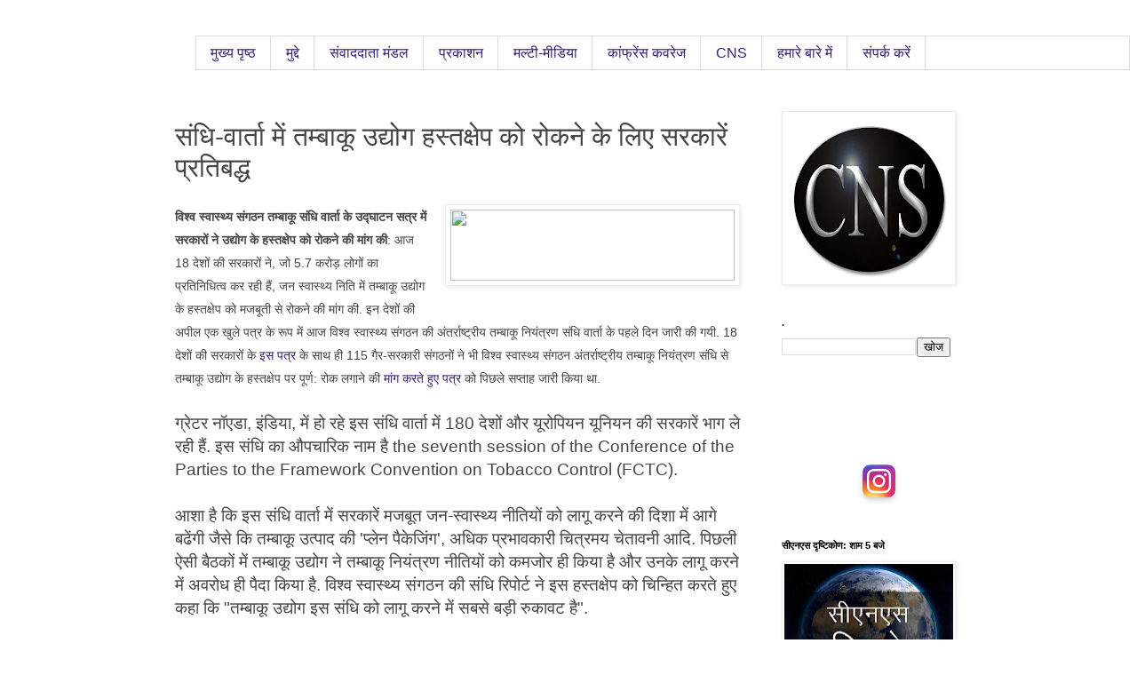

--- FILE ---
content_type: text/html; charset=UTF-8
request_url: https://hindi.citizen-news.org/2016/11/blog-post_7.html
body_size: 23581
content:
<!DOCTYPE html>
<html class='v2' dir='ltr' lang='hi' xmlns='http://www.w3.org/1999/xhtml' xmlns:b='http://www.google.com/2005/gml/b' xmlns:data='http://www.google.com/2005/gml/data' xmlns:expr='http://www.google.com/2005/gml/expr'>
<head>
<link href='https://www.blogger.com/static/v1/widgets/335934321-css_bundle_v2.css' rel='stylesheet' type='text/css'/>
<meta content='width=1100' name='viewport'/>
<meta content='text/html; charset=UTF-8' http-equiv='Content-Type'/>
<meta content='blogger' name='generator'/>
<link href='https://hindi.citizen-news.org/favicon.ico' rel='icon' type='image/x-icon'/>
<link href='https://hindi.citizen-news.org/2016/11/blog-post_7.html' rel='canonical'/>
<link rel="alternate" type="application/atom+xml" title="स&#2368;एनएस - Atom" href="https://hindi.citizen-news.org/feeds/posts/default" />
<link rel="alternate" type="application/rss+xml" title="स&#2368;एनएस - RSS" href="https://hindi.citizen-news.org/feeds/posts/default?alt=rss" />
<link rel="service.post" type="application/atom+xml" title="स&#2368;एनएस - Atom" href="https://www.blogger.com/feeds/3985703677310609041/posts/default" />

<link rel="alternate" type="application/atom+xml" title="स&#2368;एनएस - Atom" href="https://hindi.citizen-news.org/feeds/3451213844681274841/comments/default" />
<!--Can't find substitution for tag [blog.ieCssRetrofitLinks]-->
<link href='http://cop7india.in/wp-content/uploads/2016/08/cop7-main-logo-ver6.png' rel='image_src'/>
<meta content='https://hindi.citizen-news.org/2016/11/blog-post_7.html' property='og:url'/>
<meta content='संधि-वार्ता में तम्बाकू उद्योग हस्तक्षेप को रोकने के लिए सरकारें प्रतिबद्ध' property='og:title'/>
<meta content=' विश्व स्वास्थ्य संगठन तम्बाकू संधि वार्ता के उद्घाटन सत्र में सरकारों ने उद्योग के हस्तक्षेप को रोकने की मांग की : आज 18 देशों की सरकारों न...' property='og:description'/>
<meta content='https://lh3.googleusercontent.com/blogger_img_proxy/AEn0k_uIECF9QWKyC0AbHrMDUaxoJIjAogBmEF5GgzjFSyimR4mhIhEMJqgeg7hhH8VLI_zKhODehwJXkv8iNbRedhA5LGMTHMFC90tLAJWEQUMy76dczkPP1O3SfPcIItrnxDZV4CkuxVYACVA=w1200-h630-p-k-no-nu' property='og:image'/>
<title>स&#2368;एनएस: स&#2306;ध&#2367;-व&#2366;र&#2381;त&#2366; म&#2375;&#2306; तम&#2381;ब&#2366;क&#2370; उद&#2381;य&#2379;ग हस&#2381;तक&#2381;ष&#2375;प क&#2379; र&#2379;कन&#2375; क&#2375; ल&#2367;ए सरक&#2366;र&#2375;&#2306; प&#2381;रत&#2367;बद&#2381;ध</title>
<style id='page-skin-1' type='text/css'><!--
/*
-----------------------------------------------
Blogger Template Style
Name:     Simple
Designer: Blogger
URL:      www.blogger.com
----------------------------------------------- */
/* Variable definitions
====================
<Variable name="keycolor" description="Main Color" type="color" default="#66bbdd"/>
<Group description="Page Text" selector="body">
<Variable name="body.font" description="Font" type="font"
default="normal normal 12px Arial, Tahoma, Helvetica, FreeSans, sans-serif"/>
<Variable name="body.text.color" description="Text Color" type="color" default="#222222"/>
</Group>
<Group description="Backgrounds" selector=".body-fauxcolumns-outer">
<Variable name="body.background.color" description="Outer Background" type="color" default="#66bbdd"/>
<Variable name="content.background.color" description="Main Background" type="color" default="#ffffff"/>
<Variable name="header.background.color" description="Header Background" type="color" default="transparent"/>
</Group>
<Group description="Links" selector=".main-outer">
<Variable name="link.color" description="Link Color" type="color" default="#2288bb"/>
<Variable name="link.visited.color" description="Visited Color" type="color" default="#888888"/>
<Variable name="link.hover.color" description="Hover Color" type="color" default="#33aaff"/>
</Group>
<Group description="Blog Title" selector=".header h1">
<Variable name="header.font" description="Font" type="font"
default="normal normal 60px Arial, Tahoma, Helvetica, FreeSans, sans-serif"/>
<Variable name="header.text.color" description="Title Color" type="color" default="#3399bb" />
</Group>
<Group description="Blog Description" selector=".header .description">
<Variable name="description.text.color" description="Description Color" type="color"
default="#777777" />
</Group>
<Group description="Tabs Text" selector=".tabs-inner .widget li a">
<Variable name="tabs.font" description="Font" type="font"
default="normal normal 14px Arial, Tahoma, Helvetica, FreeSans, sans-serif"/>
<Variable name="tabs.text.color" description="Text Color" type="color" default="#999999"/>
<Variable name="tabs.selected.text.color" description="Selected Color" type="color" default="#000000"/>
</Group>
<Group description="Tabs Background" selector=".tabs-outer .PageList">
<Variable name="tabs.background.color" description="Background Color" type="color" default="#f5f5f5"/>
<Variable name="tabs.selected.background.color" description="Selected Color" type="color" default="#eeeeee"/>
</Group>
<Group description="Post Title" selector="h3.post-title, .comments h4">
<Variable name="post.title.font" description="Font" type="font"
default="normal normal 22px Arial, Tahoma, Helvetica, FreeSans, sans-serif"/>
</Group>
<Group description="Date Header" selector=".date-header">
<Variable name="date.header.color" description="Text Color" type="color"
default="#444444"/>
<Variable name="date.header.background.color" description="Background Color" type="color"
default="transparent"/>
<Variable name="date.header.font" description="Text Font" type="font"
default="normal bold 11px Arial, Tahoma, Helvetica, FreeSans, sans-serif"/>
<Variable name="date.header.padding" description="Date Header Padding" type="string" default="inherit"/>
<Variable name="date.header.letterspacing" description="Date Header Letter Spacing" type="string" default="inherit"/>
<Variable name="date.header.margin" description="Date Header Margin" type="string" default="inherit"/>
</Group>
<Group description="Post Footer" selector=".post-footer">
<Variable name="post.footer.text.color" description="Text Color" type="color" default="#666666"/>
<Variable name="post.footer.background.color" description="Background Color" type="color"
default="#f9f9f9"/>
<Variable name="post.footer.border.color" description="Shadow Color" type="color" default="#eeeeee"/>
</Group>
<Group description="Gadgets" selector="h2">
<Variable name="widget.title.font" description="Title Font" type="font"
default="normal bold 11px Arial, Tahoma, Helvetica, FreeSans, sans-serif"/>
<Variable name="widget.title.text.color" description="Title Color" type="color" default="#000000"/>
<Variable name="widget.alternate.text.color" description="Alternate Color" type="color" default="#999999"/>
</Group>
<Group description="Images" selector=".main-inner">
<Variable name="image.background.color" description="Background Color" type="color" default="#ffffff"/>
<Variable name="image.border.color" description="Border Color" type="color" default="#eeeeee"/>
<Variable name="image.text.color" description="Caption Text Color" type="color" default="#444444"/>
</Group>
<Group description="Accents" selector=".content-inner">
<Variable name="body.rule.color" description="Separator Line Color" type="color" default="#eeeeee"/>
<Variable name="tabs.border.color" description="Tabs Border Color" type="color" default="transparent"/>
</Group>
<Variable name="body.background" description="Body Background" type="background"
color="#ffffff" default="$(color) none repeat scroll top left"/>
<Variable name="body.background.override" description="Body Background Override" type="string" default=""/>
<Variable name="body.background.gradient.cap" description="Body Gradient Cap" type="url"
default="url(https://resources.blogblog.com/blogblog/data/1kt/simple/gradients_light.png)"/>
<Variable name="body.background.gradient.tile" description="Body Gradient Tile" type="url"
default="url(https://resources.blogblog.com/blogblog/data/1kt/simple/body_gradient_tile_light.png)"/>
<Variable name="content.background.color.selector" description="Content Background Color Selector" type="string" default=".content-inner"/>
<Variable name="content.padding" description="Content Padding" type="length" default="10px" min="0" max="100px"/>
<Variable name="content.padding.horizontal" description="Content Horizontal Padding" type="length" default="10px" min="0" max="100px"/>
<Variable name="content.shadow.spread" description="Content Shadow Spread" type="length" default="40px" min="0" max="100px"/>
<Variable name="content.shadow.spread.webkit" description="Content Shadow Spread (WebKit)" type="length" default="5px" min="0" max="100px"/>
<Variable name="content.shadow.spread.ie" description="Content Shadow Spread (IE)" type="length" default="10px" min="0" max="100px"/>
<Variable name="main.border.width" description="Main Border Width" type="length" default="0" min="0" max="10px"/>
<Variable name="header.background.gradient" description="Header Gradient" type="url" default="none"/>
<Variable name="header.shadow.offset.left" description="Header Shadow Offset Left" type="length" default="-1px" min="-50px" max="50px"/>
<Variable name="header.shadow.offset.top" description="Header Shadow Offset Top" type="length" default="-1px" min="-50px" max="50px"/>
<Variable name="header.shadow.spread" description="Header Shadow Spread" type="length" default="1px" min="0" max="100px"/>
<Variable name="header.padding" description="Header Padding" type="length" default="30px" min="0" max="100px"/>
<Variable name="header.border.size" description="Header Border Size" type="length" default="1px" min="0" max="10px"/>
<Variable name="header.bottom.border.size" description="Header Bottom Border Size" type="length" default="1px" min="0" max="10px"/>
<Variable name="header.border.horizontalsize" description="Header Horizontal Border Size" type="length" default="0" min="0" max="10px"/>
<Variable name="description.text.size" description="Description Text Size" type="string" default="140%"/>
<Variable name="tabs.margin.top" description="Tabs Margin Top" type="length" default="0" min="0" max="100px"/>
<Variable name="tabs.margin.side" description="Tabs Side Margin" type="length" default="30px" min="0" max="100px"/>
<Variable name="tabs.background.gradient" description="Tabs Background Gradient" type="url"
default="url(https://resources.blogblog.com/blogblog/data/1kt/simple/gradients_light.png)"/>
<Variable name="tabs.border.width" description="Tabs Border Width" type="length" default="1px" min="0" max="10px"/>
<Variable name="tabs.bevel.border.width" description="Tabs Bevel Border Width" type="length" default="1px" min="0" max="10px"/>
<Variable name="post.margin.bottom" description="Post Bottom Margin" type="length" default="25px" min="0" max="100px"/>
<Variable name="image.border.small.size" description="Image Border Small Size" type="length" default="2px" min="0" max="10px"/>
<Variable name="image.border.large.size" description="Image Border Large Size" type="length" default="5px" min="0" max="10px"/>
<Variable name="page.width.selector" description="Page Width Selector" type="string" default=".region-inner"/>
<Variable name="page.width" description="Page Width" type="string" default="auto"/>
<Variable name="main.section.margin" description="Main Section Margin" type="length" default="15px" min="0" max="100px"/>
<Variable name="main.padding" description="Main Padding" type="length" default="15px" min="0" max="100px"/>
<Variable name="main.padding.top" description="Main Padding Top" type="length" default="30px" min="0" max="100px"/>
<Variable name="main.padding.bottom" description="Main Padding Bottom" type="length" default="30px" min="0" max="100px"/>
<Variable name="paging.background"
color="#ffffff"
description="Background of blog paging area" type="background"
default="transparent none no-repeat scroll top center"/>
<Variable name="footer.bevel" description="Bevel border length of footer" type="length" default="0" min="0" max="10px"/>
<Variable name="mobile.background.overlay" description="Mobile Background Overlay" type="string"
default="transparent none repeat scroll top left"/>
<Variable name="mobile.background.size" description="Mobile Background Size" type="string" default="auto"/>
<Variable name="mobile.button.color" description="Mobile Button Color" type="color" default="#ffffff" />
<Variable name="startSide" description="Side where text starts in blog language" type="automatic" default="left"/>
<Variable name="endSide" description="Side where text ends in blog language" type="automatic" default="right"/>
*/
/* Content
----------------------------------------------- */
body {
font: normal normal 17px 'Trebuchet MS', Trebuchet, Verdana, sans-serif;
color: #444444;
background: #ffffff none repeat scroll top left;
padding: 0 0 0 0;
}
html body .region-inner {
min-width: 0;
max-width: 100%;
width: auto;
}
h2 {
font-size: 22px;
}
a:link {
text-decoration:none;
color: #351c75;
}
a:visited {
text-decoration:none;
color: #351c75;
}
a:hover {
text-decoration:underline;
color: #20124d;
}
.body-fauxcolumn-outer .fauxcolumn-inner {
background: transparent none repeat scroll top left;
_background-image: none;
}
.body-fauxcolumn-outer .cap-top {
position: absolute;
z-index: 1;
height: 400px;
width: 100%;
}
.body-fauxcolumn-outer .cap-top .cap-left {
width: 100%;
background: transparent none repeat-x scroll top left;
_background-image: none;
}
.content-outer {
-moz-box-shadow: 0 0 0 rgba(0, 0, 0, .15);
-webkit-box-shadow: 0 0 0 rgba(0, 0, 0, .15);
-goog-ms-box-shadow: 0 0 0 #333333;
box-shadow: 0 0 0 rgba(0, 0, 0, .15);
margin-bottom: 1px;
}
.content-inner {
padding: 10px 40px;
}
.content-inner {
background-color: #ffffff;
}
/* Tabs
----------------------------------------------- */
.tabs-inner .section:first-child {
border-top: 0 solid #dddddd;
}
.tabs-inner .section:first-child ul {
margin-top: -1px;
border-top: 1px solid #dddddd;
border-left: 1px solid #dddddd;
border-right: 1px solid #dddddd;
}
.tabs-inner .widget ul {
background: transparent none repeat-x scroll 0 -800px;
_background-image: none;
border-bottom: 1px solid #dddddd;
margin-top: 0;
margin-left: -30px;
margin-right: -30px;
}
.tabs-inner .widget li a {
display: inline-block;
padding: .6em 1em;
font: normal normal 16px 'Trebuchet MS', Trebuchet, Verdana, sans-serif;
color: #351c75;
border-left: 1px solid #ffffff;
border-right: 1px solid #dddddd;
}
.tabs-inner .widget li:first-child a {
border-left: none;
}
.tabs-inner .widget li.selected a, .tabs-inner .widget li a:hover {
color: #351c75;
background-color: #eeeeee;
text-decoration: none;
}
/* Columns
----------------------------------------------- */
.main-outer {
border-top: 0 solid transparent;
}
.fauxcolumn-left-outer .fauxcolumn-inner {
border-right: 1px solid transparent;
}
.fauxcolumn-right-outer .fauxcolumn-inner {
border-left: 1px solid transparent;
}
/* Headings
----------------------------------------------- */
div.widget > h2,
div.widget h2.title {
margin: 0 0 1em 0;
font: normal bold 11px 'Trebuchet MS',Trebuchet,Verdana,sans-serif;
color: #000000;
}
/* Widgets
----------------------------------------------- */
.widget .zippy {
color: #999999;
text-shadow: 2px 2px 1px rgba(0, 0, 0, .1);
}
.widget .popular-posts ul {
list-style: none;
}
/* Posts
----------------------------------------------- */
h2.date-header {
font: normal bold 11px Arial, Tahoma, Helvetica, FreeSans, sans-serif;
}
.date-header span {
background-color: #bbbbbb;
color: #ffffff;
padding: 0.4em;
letter-spacing: 3px;
margin: inherit;
}
.main-inner {
padding-top: 35px;
padding-bottom: 65px;
}
.main-inner .column-center-inner {
padding: 0 0;
}
.main-inner .column-center-inner .section {
margin: 0 1em;
}
.post {
margin: 0 0 45px 0;
}
h3.post-title, .comments h4 {
font: normal normal 30px 'Trebuchet MS',Trebuchet,Verdana,sans-serif;
margin: .75em 0 0;
}
.post-body {
font-size: 110%;
line-height: 1.4;
position: relative;
}
.post-body img, .post-body .tr-caption-container, .Profile img, .Image img,
.BlogList .item-thumbnail img {
padding: 2px;
background: #ffffff;
border: 1px solid #eeeeee;
-moz-box-shadow: 1px 1px 5px rgba(0, 0, 0, .1);
-webkit-box-shadow: 1px 1px 5px rgba(0, 0, 0, .1);
box-shadow: 1px 1px 5px rgba(0, 0, 0, .1);
}
.post-body img, .post-body .tr-caption-container {
padding: 5px;
}
.post-body .tr-caption-container {
color: #666666;
}
.post-body .tr-caption-container img {
padding: 0;
background: transparent;
border: none;
-moz-box-shadow: 0 0 0 rgba(0, 0, 0, .1);
-webkit-box-shadow: 0 0 0 rgba(0, 0, 0, .1);
box-shadow: 0 0 0 rgba(0, 0, 0, .1);
}
.post-header {
margin: 0 0 1.5em;
line-height: 1.6;
font-size: 90%;
}
.post-footer {
margin: 20px -2px 0;
padding: 5px 10px;
color: #999999;
background-color: #eeeeee;
border-bottom: 1px solid #eeeeee;
line-height: 1.6;
font-size: 90%;
}
#comments .comment-author {
padding-top: 1.5em;
border-top: 1px solid transparent;
background-position: 0 1.5em;
}
#comments .comment-author:first-child {
padding-top: 0;
border-top: none;
}
.avatar-image-container {
margin: .2em 0 0;
}
#comments .avatar-image-container img {
border: 1px solid #eeeeee;
}
/* Comments
----------------------------------------------- */
.comments .comments-content .icon.blog-author {
background-repeat: no-repeat;
background-image: url([data-uri]);
}
.comments .comments-content .loadmore a {
border-top: 1px solid #999999;
border-bottom: 1px solid #999999;
}
.comments .comment-thread.inline-thread {
background-color: #eeeeee;
}
.comments .continue {
border-top: 2px solid #999999;
}
/* Accents
---------------------------------------------- */
.section-columns td.columns-cell {
border-left: 1px solid transparent;
}
.blog-pager {
background: transparent url(https://resources.blogblog.com/blogblog/data/1kt/simple/paging_dot.png) repeat-x scroll top center;
}
.blog-pager-older-link, .home-link,
.blog-pager-newer-link {
background-color: #ffffff;
padding: 5px;
}
.footer-outer {
border-top: 1px dashed #bbbbbb;
}
/* Mobile
----------------------------------------------- */
body.mobile  {
background-size: auto;
}
.mobile .body-fauxcolumn-outer {
background: transparent none repeat scroll top left;
}
.mobile .body-fauxcolumn-outer .cap-top {
background-size: 100% auto;
}
.mobile .content-outer {
-webkit-box-shadow: 0 0 3px rgba(0, 0, 0, .15);
box-shadow: 0 0 3px rgba(0, 0, 0, .15);
}
.mobile .tabs-inner .widget ul {
margin-left: 0;
margin-right: 0;
}
.mobile .post {
margin: 0;
}
.mobile .main-inner .column-center-inner .section {
margin: 0;
}
.mobile .date-header span {
padding: 0.1em 10px;
margin: 0 -10px;
}
.mobile h3.post-title {
margin: 0;
}
.mobile .blog-pager {
background: transparent none no-repeat scroll top center;
}
.mobile .footer-outer {
border-top: none;
}
.mobile .main-inner, .mobile .footer-inner {
background-color: #ffffff;
}
.mobile-index-contents {
color: #444444;
}
.mobile-link-button {
background-color: #351c75;
}
.mobile-link-button a:link, .mobile-link-button a:visited {
color: #ffffff;
}
.mobile .tabs-inner .section:first-child {
border-top: none;
}
.mobile .tabs-inner .PageList .widget-content {
background-color: #eeeeee;
color: #351c75;
border-top: 1px solid #dddddd;
border-bottom: 1px solid #dddddd;
}
.mobile .tabs-inner .PageList .widget-content .pagelist-arrow {
border-left: 1px solid #dddddd;
}
#cssnav {
margin: 0px 0 0 10px;
padding: 0px 0px 0px 0px;
width: 1050px;  /* Set your width to fit your blog */
font: normal normal 16px 'Trebuchet MS', Trebuchet, Verdana, sans-serif; /* Template Designer - Change Font Type, Size, Etc */
color: #351c75; /* Template Designer - Change Font Size */
}
#cssnav ul {
background: transparent none repeat-x scroll 0 -800px;
_background-image: none; /* Template Designer - Change Menu Background */
height: 20px; /* Change Height of Menu */
list-style: none;
margin: 0px;
padding: 0px;
}
#cssnav li {
float: left;
padding: 0px;
}
#cssnav li a {
background: transparent none repeat-x scroll 0 -800px;
_background-image: none; /* Template Designer - Change Menu Background */
display: block;
margin: 0px;
font: normal normal 16px 'Trebuchet MS', Trebuchet, Verdana, sans-serif; /* Template Designer - Change Font Type, Size, Etc */
text-decoration: none;
}
#cssnav > ul > li > a {
color: #351c75; /* Template Designer - Change Font Color */
}
#cssnav ul ul a {
color: #351c75; /* Template Designer - Change Color */
}
#cssnav li > a:hover, #cssnav ul li:hover {
color: #351c75; /* Template Designer - Change Font Color on Hover */
background-color: #eeeeee; /* Template Designer - Change Font Background on Hover */
text-decoration: none;
}
#cssnav li ul {
background: transparent none repeat-x scroll 0 -800px;
_background-image: none; /* Template Designer - Change Menu Background */
display: none;
height: auto;
padding: 0px;
margin: 0px;
position: absolute;
width: 200px; /* Change Width Of DropDown Menu */
z-index:9999;
}
#cssnav li:hover ul {
display: block;
}
#cssnav li li {
background: transparent none repeat-x scroll 0 -800px;
_background-image: none; /* Template Designer - Change Background */
display: block;
float: none;
margin: 0px;
padding: 0px;
width: 200px; /* Change Width Of DropDown Menu */
}
#cssnav li:hover li a {
background: #eeeeee; /* Template Designer - Change Background of Link on Hover */
}
#cssnav li ul a {
display: block;
height: auto;
margin: 0px;
padding: 10px;
text-align: left;
}
#cssnav li ul a:hover, #cssnav li ul li:hover > a {
color: #351c75; /* Template Designer - Change Text Color on Hover */
background-color: #eeeeee; /* Template Designer - Change Background on Hover */
border: 0px;
text-decoration: none;
}
#blog-pager{clear:both;margin:30px auto;text-align:center; padding: 7px;}
.blog-pager {background: none;}
.displaypageNum a,.showpage a,.pagecurrent{font-size: 14px;padding: 5px 12px;margin-right:5px; color: #666; background-color:#eee;}
.displaypageNum a:hover,.showpage a:hover, .pagecurrent{background:#359BED;text-decoration:none;color: #fff;}
#blog-pager .pagecurrent{font-weight:bold;color: #fff;background:#359BED;}
.showpageOf{display:none!important}
#blog-pager .pages{border:none;}
--></style>
<style id='template-skin-1' type='text/css'><!--
body {
min-width: 1000px;
}
.content-outer, .content-fauxcolumn-outer, .region-inner {
min-width: 1000px;
max-width: 1000px;
_width: 1000px;
}
.main-inner .columns {
padding-left: 0px;
padding-right: 250px;
}
.main-inner .fauxcolumn-center-outer {
left: 0px;
right: 250px;
/* IE6 does not respect left and right together */
_width: expression(this.parentNode.offsetWidth -
parseInt("0px") -
parseInt("250px") + 'px');
}
.main-inner .fauxcolumn-left-outer {
width: 0px;
}
.main-inner .fauxcolumn-right-outer {
width: 250px;
}
.main-inner .column-left-outer {
width: 0px;
right: 100%;
margin-left: -0px;
}
.main-inner .column-right-outer {
width: 250px;
margin-right: -250px;
}
#layout {
min-width: 0;
}
#layout .content-outer {
min-width: 0;
width: 800px;
}
#layout .region-inner {
min-width: 0;
width: auto;
}
body#layout div.add_widget {
padding: 8px;
}
body#layout div.add_widget a {
margin-left: 32px;
}
--></style>
<script type='text/javascript'>
        (function(i,s,o,g,r,a,m){i['GoogleAnalyticsObject']=r;i[r]=i[r]||function(){
        (i[r].q=i[r].q||[]).push(arguments)},i[r].l=1*new Date();a=s.createElement(o),
        m=s.getElementsByTagName(o)[0];a.async=1;a.src=g;m.parentNode.insertBefore(a,m)
        })(window,document,'script','https://www.google-analytics.com/analytics.js','ga');
        ga('create', 'UA-4355193-1', 'auto', 'blogger');
        ga('blogger.send', 'pageview');
      </script>
<link href='https://www.blogger.com/dyn-css/authorization.css?targetBlogID=3985703677310609041&amp;zx=b226220f-084a-443c-9244-596e7effeaf5' media='none' onload='if(media!=&#39;all&#39;)media=&#39;all&#39;' rel='stylesheet'/><noscript><link href='https://www.blogger.com/dyn-css/authorization.css?targetBlogID=3985703677310609041&amp;zx=b226220f-084a-443c-9244-596e7effeaf5' rel='stylesheet'/></noscript>
<meta name='google-adsense-platform-account' content='ca-host-pub-1556223355139109'/>
<meta name='google-adsense-platform-domain' content='blogspot.com'/>

</head>
<body class='loading'>
<div class='navbar no-items section' id='navbar' name='Navbar'>
</div>
<div class='body-fauxcolumns'>
<div class='fauxcolumn-outer body-fauxcolumn-outer'>
<div class='cap-top'>
<div class='cap-left'></div>
<div class='cap-right'></div>
</div>
<div class='fauxborder-left'>
<div class='fauxborder-right'></div>
<div class='fauxcolumn-inner'>
</div>
</div>
<div class='cap-bottom'>
<div class='cap-left'></div>
<div class='cap-right'></div>
</div>
</div>
</div>
<div class='content'>
<div class='content-fauxcolumns'>
<div class='fauxcolumn-outer content-fauxcolumn-outer'>
<div class='cap-top'>
<div class='cap-left'></div>
<div class='cap-right'></div>
</div>
<div class='fauxborder-left'>
<div class='fauxborder-right'></div>
<div class='fauxcolumn-inner'>
</div>
</div>
<div class='cap-bottom'>
<div class='cap-left'></div>
<div class='cap-right'></div>
</div>
</div>
</div>
<div class='content-outer'>
<div class='content-cap-top cap-top'>
<div class='cap-left'></div>
<div class='cap-right'></div>
</div>
<div class='fauxborder-left content-fauxborder-left'>
<div class='fauxborder-right content-fauxborder-right'></div>
<div class='content-inner'>
<div class='tabs-outer'>
<div class='tabs-cap-top cap-top'>
<div class='cap-left'></div>
<div class='cap-right'></div>
</div>
<div class='fauxborder-left tabs-fauxborder-left'>
<div class='fauxborder-right tabs-fauxborder-right'></div>
<div class='region-inner tabs-inner'>
<div class='tabs section' id='crosscol' name='परस्पर-कॉलम'><div class='widget HTML' data-version='1' id='HTML1'>
<div class='widget-content'>
<ul id="cssnav">
<li class="active"><a href="http://hindi.citizen-news.org">म&#2369;ख&#2381;य प&#2371;ष&#2381;ठ</a></li>
<li class="sub"><a href="#">म&#2369;द&#2381;द&#2375;</a>
<ul>
  <li><a href=&#8220;http://hindi.citizen-news.org/search/label/%e0%a4%97%e0%a5%88%e0%a4%b0-%e0%a4%b8%e0%a4%82%e0%a4%95%e0%a5%8d%e0%a4%b0%e0%a4%be%e0%a4%ae%e0%a4%95%20%e0%a4%b0%e0%a5%8b%e0%a4%97%20%28ncd%29&#8221;>ग&#2376;र स&#2306;क&#2381;र&#2366;मक र&#2379;ग(NCDs)</a>
</li>
    <li>
        <a href=&#8220;http://hindi.citizen-news.org/search/label/%e0%a4%a4%e0%a4%ae%e0%a5%8d%e0%a4%ac%e0%a4%be%e0%a4%95%e0%a5%82&#8221;>तम&#2381;ब&#2366;क&#2370; न&#2367;य&#2306;त&#2381;रण</a>
    </li>
<li><a href=&#8220;http://hindi.citizen-news.org/search/label/%e0%a4%a1%e0%a4%be%e0%a4%af%e0%a4%ac%e0%a4%bf%e0%a4%9f%e0%a5%80%e0%a4%b8&#8221;>मध&#2369;म&#2375;ह य&#2366; ड&#2366;यब&#2367;ट&#2368;ज</a></li>
<li><a href=&#8220;http://hindi.citizen-news.org/search/label/%e0%a4%85%e0%a4%b8%e0%a5%8d%e0%a4%a5%e0%a4%ae%e0%a4%be&#8221;>अस&#2381;थम&#2366; य&#2366; दम&#2366;</a></li>
    <li>
        <a href=&#8220;http://hindi.citizen-news.org/search/label/%e0%a4%95%e0%a5%88%e0%a4%82%e0%a4%b8%e0%a4%b0&#8221;>क&#2376;&#2306;सर</a>
</li>
    <li>
        <a href=&#8220;http://hindi.citizen-news.org/search/label/%e0%a4%a4%e0%a4%aa%e0%a5%87%e0%a4%a6%e0%a4%bf%e0%a4%95&#8221;>ट&#2368;ब&#2368; य&#2366; तप&#2375;द&#2367;क</a>
</li>
    <li>
        <a href=&#8220;http://hindi.citizen-news.org/search/label/%e0%a4%8f%e0%a4%a1%e0%a5%8d%e0%a4%b8&#8221;>एचआईव&#2368;/ एड&#2381;स</a></li>

<li><a href=&#8220;http://hindi.citizen-news.org/search/label/%e0%a4%ae%e0%a4%b2%e0%a5%87%e0%a4%b0%e0%a4%bf%e0%a4%af%e0%a4%be&#8221;>मल&#2375;र&#2367;य&#2366;</a></li>
<li><a href=&#8220;http://hindi.citizen-news.org/search/label/%e0%a4%95%e0%a4%be%e0%a4%b2%e0%a4%be%20%e0%a4%85%e0%a5%9b%e0%a4%be%e0%a4%b0&#8221;>क&#2366;ल&#2366; अज़&#2366;र</a></li>
<li><a href=&#8220;http://hindi.citizen-news.org/search/label/%e0%a4%a8%e0%a4%bf%e0%a4%ae%e0%a5%8b%e0%a4%a8%e0%a4%bf%e0%a4%af%e0%a4%be&#8221;>ब&#2366;ल न&#2367;म&#2379;न&#2367;य&#2366;</a></li>
<li><a href=&#8220;http://hindi.citizen-news.org/search/label/%e0%a4%b8%e0%a5%82%e0%a4%9a%e0%a4%a8%e0%a4%be%20%e0%a4%95%e0%a4%be%20%e0%a4%85%e0%a4%a7%e0%a4%bf%e0%a4%95%e0%a4%be%e0%a4%b0%20%28rti%29&#8221;>स&#2370;चन&#2366; क&#2366; अध&#2367;क&#2366;र (आरट&#2368;आई)</a></li>
<li><a href=&#8220;http://hindi.citizen-news.org/search/label/%e0%a4%aa%e0%a4%b0%e0%a4%ae%e0%a4%be%e0%a4%a3%e0%a5%81%20%e0%a4%a8%e0%a4%bf%e0%a4%b6%e0%a4%b8%e0%a5%8d%e0%a4%a4%e0%a5%8d%e0%a4%b0%e0%a5%80%e0%a4%95%e0%a4%b0%e0%a4%a3&#8221;>परम&#2366;ण&#2369; न&#2367;शस&#2381;त&#2381;र&#2368;करण</a></li>
<li><a href=&#8220;http://hindi.citizen-news.org/search/label/%e0%a4%b2%e0%a5%8b%e0%a4%95%e0%a4%a4%e0%a4%82%e0%a4%a4%e0%a5%8d%e0%a4%b0&#8221;>र&#2366;जन&#2368;त&#2367; एव&#2306; जन म&#2369;द&#2381;द&#2375;</a></li>
<li><a href=&#8220;http://hindi.citizen-news.org/search/label/%e0%a4%b0%e0%a4%be%e0%a4%b7%e0%a5%8d%e0%a4%9f%e0%a5%8d%e0%a4%b0%e0%a5%80%e0%a4%af%20%e0%a4%97%e0%a5%8d%e0%a4%b0%e0%a4%be%e0%a4%ae%e0%a5%80%e0%a4%a3%20%e0%a4%b0%e0%a5%8b%e0%a4%9c%e0%a4%bc%e0%a4%97%e0%a4%be%e0%a4%b0%20%e0%a4%97%e0%a4%be%e0%a4%b0%e0%a4%82%e0%a4%9f%e0%a5%80%20%e0%a4%af%e0%a5%8b%e0%a4%9c%e0%a4%a8%e0%a4%be%20%28nregs%29&#8221;>र&#2366;ष&#2381;ट&#2381;र&#2368;य ग&#2381;र&#2366;म&#2368;ण र&#2379;ज़ग&#2366;र ग&#2366;र&#2306;ट&#2368; य&#2379;जन&#2366; (नर&#2375;ग&#2366;)</a></li>
<li><a href=&#8220;http://hindi.citizen-news.org/search/label/%e0%a4%b6%e0%a4%be%e0%a4%82%e0%a4%a4%e0%a4%bf&#8221;>व&#2367;श&#2381;व श&#2366;&#2306;त&#2367;</a></li>
<li><a href="https://www.citizen-news.org/2008/04/advocacy-and-campaigning-days.html">महत&#2381;वप&#2370;र&#2381;ण व&#2366;र&#2381;ष&#2367;क द&#2367;वस</a></li>
</ul>
</li>
<li><a href="#">स&#2306;व&#2366;दद&#2366;त&#2366; म&#2306;डल</a>
<ul>
<li><a href="http://www.citizen-news.org/2007/12/cns-writers-bureau.html">स&#2306;व&#2366;दद&#2366;त&#2366; ट&#2368;म</a></li>
<li><a href="http://www.citizen-news.org/2007/07/how-to-be-fellow-of-citizen-news.html">स&#2306;व&#2366;दद&#2366;त&#2366; क&#2376;स&#2375; बन&#2375;?</a></li>
<li><a href="http://www.citizen-news.org/2007/12/cns-health-fellowship-programme.html">ब&#2367;मल&#2366; म&#2367;श&#2381;र&#2366; स&#2381;म&#2366;रक स&#2381;व&#2366;स&#2381;थ&#2381;य फ&#2375;ल&#2379;श&#2367;प क&#2366;र&#2381;यक&#2381;रम</a></li>
<li><a href="http://www.citizen-news.org/2008/07/cns-content-submission-policy-and.html">ल&#2375;ख न&#2368;त&#2367; और अग&#2381;र&#2368;म&#2375;&#2306;ट</a></li>
<li><a href="http://www.citizen-news.org/2007/07/privacy-policy.html">ग&#2379;पन&#2368;यत&#2366; न&#2368;त&#2367;</a></li>
</ul>
</li>
<li><a href="https://www.citizen-news.org/2012/12/publications-and-reports-cns.html">प&#2381;रक&#2366;शन</a></li>
<li><a href="#">मल&#2381;ट&#2368;-म&#2368;ड&#2367;य&#2366;</a>
<ul>
<li><a href="https://www.citizen-news.org/2008/03/cns-webinars-on-current-global-health.html">व&#2375;ब&#2367;न&#2366;र</a></li>
<li><a href="https://www.citizen-news.org/search/label/CNS%20Live">स&#2368;एनएस ल&#2366;इव</a></li>
<li><a href="https://www.citizen-news.org/search/label/Podcast">प&#2377;डक&#2366;स&#2381;ट</a></li>
<li><a href="https://www.youtube.com/c/citizennewsorgcns">व&#2367;ड&#2367;य&#2379;</a></li>
<li><a href="https://www.instagram.com/cns_image">फ&#2379;ट&#2379; ल&#2366;इब&#2381;र&#2375;र&#2368;</a></li>
<li><a href="https://www.citizen-news.org/2017/06/shanti-devi-memorial-health-justice.html">श&#2366;&#2306;त&#2367; द&#2375;व&#2368; स&#2381;म&#2366;रक स&#2381;व&#2366;स&#2381;थ&#2381;य स&#2369;रक&#2381;ष&#2366; व&#2381;य&#2366;ख&#2381;य&#2366;न श&#2381;र&#2371;&#2306;खल&#2366;</a></li>
<li><a href="https://www.bit.ly/sdgtalks">सतत व&#2367;क&#2366;स ऑनल&#2366;इन व&#2381;य&#2366;ख&#2381;य&#2366;न श&#2381;र&#2371;&#2306;खल&#2366; #SDGtalks</a></li>
<li><a href="https://www.bit.ly/apcrshr10dialogues">प&#2381;रजनन और य&#2380;न&#2367;क स&#2381;वस&#2381;थ&#2381;य ऑनल&#2366;इन पर&#2367;चर&#2381;च&#2366;</a></li>
</ul>
</li>
<li><a href="https://www.citizen-news.org/2007/01/cns-coverage-of-events-or-meetings-on.html">क&#2366;&#2306;फ&#2381;र&#2375;&#2306;स कवर&#2375;ज </a></li>
<li><a href="https://www.citizen-news.org">CNS</a></li>
<li><a href="https://www.citizen-news.org/2007/07/about-us.html">हम&#2366;र&#2375; ब&#2366;र&#2375; म&#2375;&#2306;</a></li>
<li><a href="https://www.citizen-news.org/2007/12/contact-citizen-news-service-cns.html">स&#2306;पर&#2381;क कर&#2375;&#2306;</a></li>
</ul>
</div>
<div class='clear'></div>
</div></div>
<div class='tabs no-items section' id='crosscol-overflow' name='Cross-Column 2'></div>
</div>
</div>
<div class='tabs-cap-bottom cap-bottom'>
<div class='cap-left'></div>
<div class='cap-right'></div>
</div>
</div>
<div class='main-outer'>
<div class='main-cap-top cap-top'>
<div class='cap-left'></div>
<div class='cap-right'></div>
</div>
<div class='fauxborder-left main-fauxborder-left'>
<div class='fauxborder-right main-fauxborder-right'></div>
<div class='region-inner main-inner'>
<div class='columns fauxcolumns'>
<div class='fauxcolumn-outer fauxcolumn-center-outer'>
<div class='cap-top'>
<div class='cap-left'></div>
<div class='cap-right'></div>
</div>
<div class='fauxborder-left'>
<div class='fauxborder-right'></div>
<div class='fauxcolumn-inner'>
</div>
</div>
<div class='cap-bottom'>
<div class='cap-left'></div>
<div class='cap-right'></div>
</div>
</div>
<div class='fauxcolumn-outer fauxcolumn-left-outer'>
<div class='cap-top'>
<div class='cap-left'></div>
<div class='cap-right'></div>
</div>
<div class='fauxborder-left'>
<div class='fauxborder-right'></div>
<div class='fauxcolumn-inner'>
</div>
</div>
<div class='cap-bottom'>
<div class='cap-left'></div>
<div class='cap-right'></div>
</div>
</div>
<div class='fauxcolumn-outer fauxcolumn-right-outer'>
<div class='cap-top'>
<div class='cap-left'></div>
<div class='cap-right'></div>
</div>
<div class='fauxborder-left'>
<div class='fauxborder-right'></div>
<div class='fauxcolumn-inner'>
</div>
</div>
<div class='cap-bottom'>
<div class='cap-left'></div>
<div class='cap-right'></div>
</div>
</div>
<!-- corrects IE6 width calculation -->
<div class='columns-inner'>
<div class='column-center-outer'>
<div class='column-center-inner'>
<div class='main section' id='main' name='मुख्‍य'><div class='widget Blog' data-version='1' id='Blog1'>
<div class='blog-posts hfeed'>

          <div class="date-outer">
        

          <div class="date-posts">
        
<div class='post-outer'>
<div class='post hentry uncustomized-post-template' itemprop='blogPost' itemscope='itemscope' itemtype='http://schema.org/BlogPosting'>
<meta content='http://cop7india.in/wp-content/uploads/2016/08/cop7-main-logo-ver6.png' itemprop='image_url'/>
<meta content='3985703677310609041' itemprop='blogId'/>
<meta content='3451213844681274841' itemprop='postId'/>
<a name='3451213844681274841'></a>
<h3 class='post-title entry-title' itemprop='name'>
स&#2306;ध&#2367;-व&#2366;र&#2381;त&#2366; म&#2375;&#2306; तम&#2381;ब&#2366;क&#2370; उद&#2381;य&#2379;ग हस&#2381;तक&#2381;ष&#2375;प क&#2379; र&#2379;कन&#2375; क&#2375; ल&#2367;ए सरक&#2366;र&#2375;&#2306; प&#2381;रत&#2367;बद&#2381;ध
</h3>
<div class='post-header'>
<div class='post-header-line-1'></div>
</div>
<div class='post-body entry-content' id='post-body-3451213844681274841' itemprop='description articleBody'>
<div dir="ltr" style="text-align: left;" trbidi="on">
<a href="http://cop7india.in/wp-content/uploads/2016/08/cop7-main-logo-ver6.png" imageanchor="1" style="clear: right; float: right; margin-bottom: 1em; margin-left: 1em;"><img border="0" height="80" src="https://lh3.googleusercontent.com/blogger_img_proxy/AEn0k_uIECF9QWKyC0AbHrMDUaxoJIjAogBmEF5GgzjFSyimR4mhIhEMJqgeg7hhH8VLI_zKhODehwJXkv8iNbRedhA5LGMTHMFC90tLAJWEQUMy76dczkPP1O3SfPcIItrnxDZV4CkuxVYACVA=s0-d" width="320"></a><span style="font-size: 14px;"><b>व&#2367;श&#2381;व स&#2381;व&#2366;स&#2381;थ&#2381;य स&#2306;गठन तम&#2381;ब&#2366;क&#2370; स&#2306;ध&#2367; व&#2366;र&#2381;त&#2366; क&#2375; उद&#2381;घ&#2366;टन सत&#2381;र म&#2375;&#2306; सरक&#2366;र&#2379;&#2306; न&#2375; उद&#2381;य&#2379;ग क&#2375; हस&#2381;तक&#2381;ष&#2375;प क&#2379; र&#2379;कन&#2375; क&#2368; म&#2366;&#2306;ग क&#2368;</b>: आज 18 द&#2375;श&#2379;&#2306; क&#2368; सरक&#2366;र&#2379;&#2306; न&#2375;, ज&#2379; 5.7 कर&#2379;ड़ ल&#2379;ग&#2379;&#2306; क&#2366; प&#2381;रत&#2367;न&#2367;ध&#2367;त&#2381;व कर रह&#2368; ह&#2376;&#2306;, जन स&#2381;व&#2366;स&#2381;थ&#2381;य न&#2367;त&#2367; म&#2375;&#2306; तम&#2381;ब&#2366;क&#2370; उद&#2381;य&#2379;ग क&#2375; हस&#2381;तक&#2381;ष&#2375;प क&#2379; मजब&#2370;त&#2368; स&#2375; र&#2379;कन&#2375; क&#2368; म&#2366;&#2306;ग क&#2368;. इन द&#2375;श&#2379;&#2306; क&#2368; अप&#2368;ल एक ख&#2369;ल&#2375; पत&#2381;र क&#2375; र&#2370;प म&#2375;&#2306; आज व&#2367;श&#2381;व स&#2381;व&#2366;स&#2381;थ&#2381;य स&#2306;गठन क&#2368; अ&#2306;तर&#2381;र&#2366;ष&#2381;ट&#2381;र&#2368;य तम&#2381;ब&#2366;क&#2370; न&#2367;य&#2306;त&#2381;रण स&#2306;ध&#2367; व&#2366;र&#2381;त&#2366; क&#2375; पहल&#2375; द&#2367;न ज&#2366;र&#2368; क&#2368; गय&#2368;. 18 द&#2375;श&#2379;&#2306; क&#2368; सरक&#2366;र&#2379;&#2306; क&#2375; <a data-cke-saved-href="https://www.stopcorporateabuse.org/resource/protecting-cops-letter#overlay-context=resource/protecting-cops-letter" href="https://www.stopcorporateabuse.org/resource/protecting-cops-letter#overlay-context=resource/protecting-cops-letter" target="_blank">इस पत&#2381;र</a> क&#2375; स&#2366;थ ह&#2368; 115 ग&#2376;र-सरक&#2366;र&#2368; स&#2306;गठन&#2379;&#2306; न&#2375; भ&#2368; व&#2367;श&#2381;व स&#2381;व&#2366;स&#2381;थ&#2381;य स&#2306;गठन अ&#2306;तर&#2381;र&#2366;ष&#2381;ट&#2381;र&#2368;य तम&#2381;ब&#2366;क&#2370; न&#2367;य&#2306;त&#2381;रण स&#2306;ध&#2367; स&#2375; तम&#2381;ब&#2366;क&#2370; उद&#2381;य&#2379;ग क&#2375; हस&#2381;तक&#2381;ष&#2375;प पर प&#2370;र&#2381;ण: र&#2379;क लग&#2366;न&#2375; क&#2368; <a data-cke-saved-href="http://www.bit.ly/cop7letter" href="http://www.bit.ly/cop7letter" target="_blank">म&#2366;&#2306;ग करत&#2375; ह&#2369;ए पत&#2381;र</a> क&#2379; प&#2367;छल&#2375; सप&#2381;त&#2366;ह ज&#2366;र&#2368; क&#2367;य&#2366; थ&#2366;.</span><br />
<a name="more"></a><br />
ग&#2381;र&#2375;टर न&#2377;एड&#2366;, इ&#2306;ड&#2367;य&#2366;, म&#2375;&#2306; ह&#2379; रह&#2375; इस स&#2306;ध&#2367; व&#2366;र&#2381;त&#2366; म&#2375;&#2306; 180 द&#2375;श&#2379;&#2306; और य&#2370;र&#2379;प&#2367;यन य&#2370;न&#2367;यन क&#2368; सरक&#2366;र&#2375;&#2306; भ&#2366;ग ल&#2375; रह&#2368; ह&#2376;&#2306;. इस स&#2306;ध&#2367; क&#2366; औपच&#2366;र&#2367;क न&#2366;म ह&#2376; the seventh session of the Conference of the Parties to the Framework Convention on Tobacco Control (FCTC).<br />
<br />
आश&#2366; ह&#2376; क&#2367; इस स&#2306;ध&#2367; व&#2366;र&#2381;त&#2366; म&#2375;&#2306; सरक&#2366;र&#2375;&#2306; मजब&#2370;त जन-स&#2381;व&#2366;स&#2381;थ&#2381;य न&#2368;त&#2367;य&#2379;&#2306; क&#2379; ल&#2366;ग&#2370; करन&#2375; क&#2368; द&#2367;श&#2366; म&#2375;&#2306; आग&#2375; बढ&#2375;&#2306;ग&#2368; ज&#2376;स&#2375; क&#2367; तम&#2381;ब&#2366;क&#2370; उत&#2381;प&#2366;द क&#2368; 'प&#2381;ल&#2375;न प&#2376;क&#2375;ज&#2367;&#2306;ग', अध&#2367;क प&#2381;रभ&#2366;वक&#2366;र&#2368; च&#2367;त&#2381;रमय च&#2375;त&#2366;वन&#2368; आद&#2367;. प&#2367;छल&#2368; ऐस&#2368; ब&#2376;ठक&#2379;&#2306; म&#2375;&#2306; तम&#2381;ब&#2366;क&#2370; उद&#2381;य&#2379;ग न&#2375; तम&#2381;ब&#2366;क&#2370; न&#2367;य&#2306;त&#2381;रण न&#2368;त&#2367;य&#2379;&#2306; क&#2379; कमज&#2379;र ह&#2368; क&#2367;य&#2366; ह&#2376; और उनक&#2375; ल&#2366;ग&#2370; करन&#2375; म&#2375;&#2306; अवर&#2379;ध ह&#2368; प&#2376;द&#2366; क&#2367;य&#2366; ह&#2376;. व&#2367;श&#2381;व स&#2381;व&#2366;स&#2381;थ&#2381;य स&#2306;गठन क&#2368; स&#2306;ध&#2367; र&#2367;प&#2379;र&#2381;ट न&#2375; इस हस&#2381;तक&#2381;ष&#2375;प क&#2379; च&#2367;न&#2381;ह&#2367;त करत&#2375; ह&#2369;ए कह&#2366; क&#2367; "तम&#2381;ब&#2366;क&#2370; उद&#2381;य&#2379;ग इस स&#2306;ध&#2367; क&#2379; ल&#2366;ग&#2370; करन&#2375; म&#2375;&#2306; सबस&#2375; बड़&#2368; र&#2369;क&#2366;वट ह&#2376;".<br />
<br />
य&#2370;ग&#2366;&#2306;ड&#2366; क&#2368; स&#2381;व&#2366;स&#2381;थ&#2381;य म&#2306;त&#2381;र&#2366;लय स&#2375; ड&#2377; श&#2368;ल&#2366; न&#2381;द&#2381;य&#2366;न&#2366;ब&#2366;नग&#2368; न&#2375; कह&#2366; क&#2367; द&#2369;न&#2367;य&#2366; भर म&#2375;&#2306; जन स&#2381;व&#2366;स&#2381;थ&#2381;य क&#2375; ल&#2367;ए सबस&#2375; बड़&#2368; च&#2369;न&#2380;त&#2368; तम&#2381;ब&#2366;क&#2370; उद&#2381;य&#2379;ग ह&#2368; ह&#2376;. व&#2376;श&#2381;व&#2367;क तम&#2381;ब&#2366;क&#2370; न&#2367;य&#2306;त&#2381;रण स&#2306;ध&#2367; क&#2375; सरक&#2366;र&#2368; प&#2381;रत&#2367;न&#2367;ध&#2367;त&#2381;व क&#2375; र&#2370;प म&#2375;&#2306; हम सब क&#2366; द&#2366;य&#2367;त&#2381;व ह&#2376; क&#2367; हम ब&#2367;न&#2366; व&#2367;लम&#2381;ब आक&#2366;स&#2381;मक और कठ&#2379;र कदम उठ&#2366;य&#2375; ज&#2367;सस&#2375; क&#2367; जन-स&#2381;व&#2366;स&#2381;थ&#2381;य न&#2368;त&#2367;य&#2366;&#2305; बनन&#2375; क&#2368; प&#2381;रक&#2381;र&#2367;य&#2366; स&#2375; तम&#2381;ब&#2366;क&#2370; उद&#2381;य&#2379;ग क&#2375; हस&#2381;तक&#2381;ष&#2375;प पर प&#2370;र&#2381;ण: र&#2370;प स&#2375; र&#2379;क लग सक&#2375;".<br />
<br />
तम&#2381;ब&#2366;क&#2370; न&#2367;य&#2306;त&#2381;रण स&#2306;ध&#2367; क&#2375; आर&#2381;ट&#2367;कल 5.3 क&#2375; अन&#2369;स&#2366;र, जन स&#2381;व&#2366;स&#2381;थ&#2381;य न&#2367;त&#2367; और तम&#2381;ब&#2366;क&#2370; उद&#2381;य&#2379;ग म&#2375;&#2306; म&#2370;ल व&#2367;र&#2379;ध&#2366;भ&#2366;स ह&#2376;. तम&#2381;ब&#2366;क&#2370; उद&#2381;य&#2379;ग क&#2375; अपन&#2375; ह&#2368; दस&#2381;त&#2366;व&#2375;ज&#2379;&#2306; क&#2375; अन&#2369;स&#2366;र (ज&#2379; अब स&#2366;र&#2381;वजन&#2367;क ह&#2376;&#2306;) जन-स&#2381;व&#2366;स&#2381;थ&#2381;य न&#2368;त&#2367;य&#2379;&#2306; म&#2375;&#2306; उद&#2381;य&#2379;ग हस&#2381;तक&#2381;ष&#2375;प करत&#2366; रह&#2366; ह&#2376; और उनक&#2379; न&#2367;ष&#2381;क&#2381;र&#2367;य करन&#2375; क&#2375; ल&#2367;ए प&#2381;रय&#2366;सरत रह&#2366; ह&#2376;. तम&#2366;म प&#2381;रय&#2366;स&#2379;&#2306; क&#2375; ब&#2366;वज&#2370;द भ&#2368; तम&#2381;ब&#2366;क&#2370; उद&#2381;य&#2379;ग इस स&#2306;ध&#2367; म&#2375;&#2306; हस&#2381;तक&#2381;ष&#2375;प ज&#2366;र&#2368; रख&#2375; ह&#2376; ज&#2376;स&#2375; क&#2367; घ&#2370;स द&#2375; कर, सरक&#2366;र&#2368; प&#2381;रत&#2367;न&#2367;ध&#2367; म&#2306;डल म&#2375;&#2306; श&#2366;म&#2367;ल ह&#2379; कर य&#2366; 'पब&#2381;ल&#2367;क' क&#2375; र&#2370;प म&#2375;&#2306; स&#2306;ध&#2367; व&#2366;र&#2381;त&#2366; म&#2375;&#2306; अन&#2381;दर आ कर.<br />
<br />
ज&#2376;स&#2366; क&#2367; ब&#2368;ब&#2368;स&#2368; न&#2375; नवम&#2381;बर 2015 म&#2375;&#2306; उज&#2366;गर क&#2367;य&#2366; थ&#2366;, ब&#2381;र&#2367;ट&#2367;श अम&#2375;र&#2367;कन त&#2306;ब&#2366;क&#2370; न&#2375; ब&#2369;र&#2369;&#2306;ड&#2368; क&#2375; एक स&#2381;व&#2366;स&#2381;थ&#2381;य म&#2306;त&#2381;र&#2366;लय और स&#2306;ध&#2367; प&#2381;रत&#2367;न&#2367;ध&#2367; क&#2379; घ&#2370;स द&#2368; ज&#2367;सस&#2375; क&#2367; उद&#2381;य&#2379;ग क&#2375; ह&#2367;त स&#2369;रक&#2381;ष&#2367;त रह&#2375; और तम&#2381;ब&#2366;क&#2370; न&#2367;य&#2306;त&#2381;रण न&#2367;ष&#2381;फल ह&#2379;. व&#2367;श&#2381;व स&#2381;व&#2366;स&#2381;थ&#2381;य स&#2306;गठन क&#2368; स&#2306;ध&#2367; व&#2366;र&#2381;त&#2366; म&#2375;&#2306; तम&#2381;ब&#2366;क&#2370; उद&#2381;य&#2379;ग क&#2366; हस&#2381;तक&#2381;ष&#2375;प इतन&#2366; अध&#2367;क रह&#2366; ह&#2376; क&#2367; प&#2367;छल&#2375; द&#2379; व&#2366;र&#2381;त&#2366;ओ&#2306; म&#2375;&#2306; उद&#2381;य&#2379;ग क&#2379; व&#2366;र&#2381;त&#2366; स&#2375; ब&#2366;हर न&#2367;क&#2366;ल&#2366; गय&#2366; ह&#2376;.<br />
<br />
क&#2377;र&#2381;प&#2379;र&#2375;ट एक&#2366;उ&#2306;ट&#2375;ब&#2367;ल&#2367;ट&#2368; इ&#2306;टरन&#2375;शनल क&#2375; उप-न&#2367;द&#2375;शक ज&#2377;न स&#2381;ट&#2368;वर&#2381;ट न&#2375; कह&#2366; क&#2367; उर&#2369;ग&#2381;व&#2375; और ऑस&#2381;ट&#2381;र&#2375;ल&#2367;य&#2366; द&#2375;श&#2379;&#2306; क&#2379; क&#2366;न&#2370;न&#2368; र&#2370;प स&#2375; उद&#2381;य&#2379;ग न&#2375; धमक&#2366;न&#2375; क&#2368; क&#2379;श&#2367;श क&#2368; ज&#2379; जन-स&#2381;व&#2366;स&#2381;थ&#2381;य क&#2375; ल&#2367;ए एक महत&#2381;वप&#2370;र&#2381;ण म&#2379;ड़ ह&#2376;. क&#2381;य&#2379;&#2306;क&#2367; उद&#2381;य&#2379;ग ब&#2375;ह&#2367;चक झ&#2370;ठ ब&#2379;लत&#2366; रह&#2366; ह&#2376;, भ&#2381;र&#2366;मक करत&#2366; रह&#2366; ह&#2376;, इस&#2368;ल&#2367;ए सरक&#2366;र&#2375;&#2306; ठ&#2379;स और मजब&#2370;त कदम उठ&#2366;न&#2375; क&#2375; ल&#2367;ए व&#2367;वश ह&#2376;&#2306;.<br />
<br />
हर स&#2366;ल तम&#2381;ब&#2366;क&#2370; स&#2375; ६० ल&#2366;ख ल&#2379;ग म&#2371;त ह&#2379;त&#2375; ह&#2376;&#2306; ज&#2367;नम&#2375;&#2306; स&#2375; भ&#2366;रत म&#2375;&#2306; ह&#2368; १० ल&#2366;ख म&#2371;त&#2381;य&#2369; ह&#2379;त&#2368; ह&#2376;&#2306;. तम&#2381;ब&#2366;क&#2370; स&#2375; पड़न&#2375; व&#2366;ल&#2375; प&#2381;रत&#2381;यक&#2381;ष और अप&#2381;रत&#2381;यक&#2381;ष आर&#2381;थ&#2367;क भ&#2366;र 104500 कर&#2379;ड़ आ&#2305;क&#2366; गय&#2366; ह&#2376;. तम&#2381;ब&#2366;क&#2370; असमय म&#2371;त&#2381;य&#2369; क&#2366; सबस&#2375; बड़&#2366; क&#2366;रण ह&#2376; ज&#2367;सस&#2375; बच&#2366;व म&#2369;मक&#2367;न ह&#2376;. तम&#2381;ब&#2366;क&#2370; मह&#2366;म&#2366;र&#2368; क&#2375; ल&#2367;ए ऐस&#2375; उद&#2381;य&#2379;ग प&#2370;र&#2381;णत: ज&#2367;म&#2381;म&#2375;द&#2366;र ह&#2376;&#2306; ज&#2367;नक&#2366; आर&#2381;थ&#2367;क आ&#2306;कलन अन&#2375;क द&#2375;श&#2379;&#2306; क&#2375; ज&#2368;ड&#2368;प&#2368; स&#2375; अध&#2367;क ह&#2376;!<br />
<br />
<b>ब&#2366;ब&#2368; रम&#2366;क&#2366;&#2306;त, स&#2368;एनएस (स&#2367;ट&#2368;जन न&#2381;य&#2370;ज़ सर&#2381;व&#2367;स)</b><br />
<span style="font-size: 14px;"></span></div>
<div style='clear: both;'></div>
</div>
<div class='post-footer'>
<div class='post-footer-line post-footer-line-1'>
<span class='post-author vcard'>
</span>
<span class='post-timestamp'>
</span>
<span class='post-comment-link'>
</span>
<span class='post-icons'>
<span class='item-control blog-admin pid-305943194'>
<a href='https://www.blogger.com/post-edit.g?blogID=3985703677310609041&postID=3451213844681274841&from=pencil' title='संदेश का संपादन करें'>
<img alt='' class='icon-action' height='18' src='https://resources.blogblog.com/img/icon18_edit_allbkg.gif' width='18'/>
</a>
</span>
</span>
<div class='post-share-buttons goog-inline-block'>
</div>
</div>
<div class='post-footer-line post-footer-line-2'>
<span class='post-labels'>
</span>
</div>
<div class='post-footer-line post-footer-line-3'>
<span class='post-location'>
</span>
</div>
</div>
</div>
<div class='comments' id='comments'>
<a name='comments'></a>
</div>
</div>

        </div></div>
      
</div>
<div class='blog-pager' id='blog-pager'>
<span id='blog-pager-newer-link'>
<a class='blog-pager-newer-link' href='https://hindi.citizen-news.org/2016/11/blog-post.html' id='Blog1_blog-pager-newer-link' title='नई पोस्ट'>नई प&#2379;स&#2381;ट</a>
</span>
<span id='blog-pager-older-link'>
<a class='blog-pager-older-link' href='https://hindi.citizen-news.org/2016/10/asicon-2016.html' id='Blog1_blog-pager-older-link' title='पुरानी पोस्ट'>प&#2369;र&#2366;न&#2368; प&#2379;स&#2381;ट</a>
</span>
<a class='home-link' href='https://hindi.citizen-news.org/'>म&#2369;ख&#2381;यप&#2371;ष&#2381;ठ</a>
</div>
<div class='clear'></div>
<div class='post-feeds'>
</div>
</div><div class='widget HTML' data-version='1' id='HTML3'>
<div class='widget-content'>
<script src="//www.google-analytics.com/urchin.js" type="text/javascript">
</script>
<script type="text/javascript">
_uacct = "UA-4355193-3";
urchinTracker();
</script>
</div>
<div class='clear'></div>
</div>
</div>
</div>
</div>
<div class='column-left-outer'>
<div class='column-left-inner'>
<aside>
</aside>
</div>
</div>
<div class='column-right-outer'>
<div class='column-right-inner'>
<aside>
<div class='sidebar section' id='sidebar-right-1'><div class='widget Image' data-version='1' id='Image1'>
<h2><i></i></h2>
<div class='widget-content'>
<a href='http://hindi.citizen-news.org'>
<img alt='<i></i>' height='190' id='Image1_img' src='https://blogger.googleusercontent.com/img/b/R29vZ2xl/AVvXsEj9v9qBhzU6md5IrPpnLOjwN0BrAGV2Xes_6QCxm2CsTA8LZR4QSZ052PQ_WA9gJB0vT2ewTxcoqKDLTQKzfDE4lci0RrhNCWG3g12tRWYb-vVClCC7C82c8eolMb7lzAF-847MFzMlni8L/s190/CNS_logo.jpg' width='190'/>
</a>
<br/>
</div>
<div class='clear'></div>
</div><div class='widget BlogSearch' data-version='1' id='BlogSearch2'>
<h2 class='title'>.</h2>
<div class='widget-content'>
<div id='BlogSearch2_form'>
<form action='https://hindi.citizen-news.org/search' class='gsc-search-box' target='_top'>
<table cellpadding='0' cellspacing='0' class='gsc-search-box'>
<tbody>
<tr>
<td class='gsc-input'>
<input autocomplete='off' class='gsc-input' name='q' size='10' title='search' type='text' value=''/>
</td>
<td class='gsc-search-button'>
<input class='gsc-search-button' title='search' type='submit' value='खोज'/>
</td>
</tr>
</tbody>
</table>
</form>
</div>
</div>
<div class='clear'></div>
</div><div class='widget HTML' data-version='1' id='HTML2'>
<div class='widget-content'>
<a href="https://www.facebook.com/CNS.page"><img src="https://1000logos.net/wp-content/uploads/2016/11/fb-logo.jpg" width="93" height="73" align=left alt="" /></a>&nbsp;
<a href="https://twitter.com/cnshindi"><img src="https://upload.wikimedia.org/wikipedia/commons/thumb/6/6f/Logo_of_Twitter.svg/1024px-Logo_of_Twitter.svg.png?20220821125553" width="53" height="73" align=left alt="" /></a>&nbsp;
<a href="https://www.youtube.com/c/CitizennewsOrgCNS"><img src="https://upload.wikimedia.org/wikipedia/commons/thumb/5/52/YouTube_social_white_circle_(2017).svg/1200px-YouTube_social_white_circle_(2017).svg.png" width="73" height="73" align=left alt="" /></a>&nbsp;
<a href="https://www.instagram.com/cns_image/"><img src="https://miro.medium.com/max/1000/1*TGlDU1ghKS2IIYWutiA01Q.jpeg" width="73" height="73" align=left alt="" /></a>&nbsp;
</div>
<div class='clear'></div>
</div><div class='widget Image' data-version='1' id='Image5'>
<h2>स&#2368;एनएस द&#2371;ष&#2381;ट&#2367;क&#2379;ण: श&#2366;म 5 बज&#2375;</h2>
<div class='widget-content'>
<a href='https://youtube.com/playlist?list=PLFk0y9bCbktjSFX0bgD9nuUfoheB7WH5x'>
<img alt='सीएनएस दृष्टिकोण: शाम 5 बजे' height='165' id='Image5_img' src='https://blogger.googleusercontent.com/img/b/R29vZ2xl/AVvXsEhUnqSL00k8DMTdBeGowsg5g4TuBlYqpClQOq3x2rkPbK_5pHLc33hFxeuf1x9dLwGndje3mQaP1oCFUKi38xPGN1zVygeQRUVHrxeDUSL1Fk-Xewrnj2-1io7Xu21bsYrsnDpO0o2rajJo/s190/generic+hindi.jpg' width='190'/>
</a>
<br/>
</div>
<div class='clear'></div>
</div><div class='widget Image' data-version='1' id='Image3'>
<h2>प&#2377;डक&#2366;स&#2381;ट श&#2381;र&#2371;&#2306;खल&#2366;: जन-स&#2381;व&#2366;स&#2381;थ&#2381;य इस सप&#2381;त&#2366;ह</h2>
<div class='widget-content'>
<a href='hindi.citizen-news.org/search/label/पॉडकास्ट'>
<img alt='पॉडकास्ट श्रृंखला: जन-स्वास्थ्य इस सप्ताह' height='107' id='Image3_img' src='https://blogger.googleusercontent.com/img/b/R29vZ2xl/AVvXsEgMRfVSRSKbZNRfCDkPSym1Qeksnk98Fwk-Pct3rAWXbT8FwNewg4NR2J1m1t2C6NITvrVyug0i73Z1sODwCXQzdzSqqQJPoa1vANWqZdAVIYaN9d91sKcHUXwxfy5WRUurQkuTYKUOVYL-/s1600/Podcast+Jan+Swaasthya+Is+Saptah+series.jpg' width='190'/>
</a>
<br/>
</div>
<div class='clear'></div>
</div><div class='widget HTML' data-version='1' id='HTML5'>
<div class='widget-content'>
<iframe src="//www.youtube.com/embed/?listType=user_uploads&amp;list=bobbyramakant" width="190" height="100"></iframe>
</div>
<div class='clear'></div>
</div><div class='widget Image' data-version='1' id='Image2'>
<h2>स&#2368;एनएस व&#2367;ड&#2367;य&#2379; श&#2381;र&#2371;&#2306;खल&#2366;</h2>
<div class='widget-content'>
<a href='https://www.youtube.com/c/CitizennewsOrgCNS'>
<img alt='सीएनएस विडियो श्रृंखला' height='107' id='Image2_img' src='https://blogger.googleusercontent.com/img/b/R29vZ2xl/AVvXsEgL_R1XAr1yKAM2C_JKTsZEpnO86s3l6UZFfUdBKA66B_V-U3Py7mIzDDy36x8ATDrYiTWtgKj6eTmGqHSu-J72AtDM4F3kEcmp3WEXF4uj3YWOOJBAKiak84ag6ecshWhfeZPGQmZ9NRk-/s190/YouTube+banner.jpg' width='190'/>
</a>
<br/>
</div>
<div class='clear'></div>
</div><div class='widget Feed' data-version='1' id='Feed3'>
<h2>
</h2>
<div class='widget-content' id='Feed3_feedItemListDisplay'>
<span style='filter: alpha(25); opacity: 0.25;'>
<a href='http://hindi-cns.blogspot.com/feeds/posts/default'>ल&#2379;ड ह&#2379; रह&#2366; ह&#2376;. . .</a>
</span>
</div>
<div class='clear'></div>
</div><div class='widget HTML' data-version='1' id='HTML4'>
<div class='widget-content'>
<script src="https://apis.google.com/js/platform.js"></script>

<div class="g-ytsubscribe" data-channelid="UCkxXSZpIg2P41q_EAHGTBLg" data-layout="default" data-theme="dark" data-count="default"></div>
</div>
<div class='clear'></div>
</div><div class='widget BlogSearch' data-version='1' id='BlogSearch1'>
<h2 class='title'>.</h2>
<div class='widget-content'>
<div id='BlogSearch1_form'>
<form action='https://hindi.citizen-news.org/search' class='gsc-search-box' target='_top'>
<table cellpadding='0' cellspacing='0' class='gsc-search-box'>
<tbody>
<tr>
<td class='gsc-input'>
<input autocomplete='off' class='gsc-input' name='q' size='10' title='search' type='text' value=''/>
</td>
<td class='gsc-search-button'>
<input class='gsc-search-button' title='search' type='submit' value='खोज'/>
</td>
</tr>
</tbody>
</table>
</form>
</div>
</div>
<div class='clear'></div>
</div><div class='widget Text' data-version='1' id='Text4'>
<div class='widget-content'>
<!--[if gte mso 9]><xml>  <o:officedocumentsettings>   <o:allowpng/>  </o:OfficeDocumentSettings> </xml><![endif]-->  <p class="MsoNormal"><span lang="EN-IN"  style="font-size: 12.0pt;font-size:12.0pt;"><a href="http://solutions.citizen-news.org/2012/12/blog-post.html"><span  lang="HI"  style="font-size: 12.0pt; mso-ansi-font-family: &quot;Mangal&quot;,&quot;serif&quot;; mso-ascii-font-family: Calibri; mso-ascii-theme-font: minor-latin; mso-hansi-mso-hansi-theme-font: minor-latin;font-family:Calibri;font-size:12.0pt;">स&#2368;एनएस पर ज&#2366;म&#2369;न&#2368; र&#2306;ग (</span>purple) <span  lang="HI"  style="font-size: 12.0pt; mso-ansi-font-family: &quot;Mangal&quot;,&quot;serif&quot;; mso-ascii-font-family: Calibri; mso-ascii-theme-font: minor-latin; mso-hansi-mso-hansi-theme-font: minor-latin;font-family:Calibri;font-size:12.0pt;">क&#2366; महत&#2381;व</span></a></span><span   lang="EN-IN"  style="color: #5f497a; mso-thememso-themeshade: 191;font-family:&quot;;font-size:12.0pt;color:accent4;"></span></p>
</div>
<div class='clear'></div>
</div>
<div class='widget Image' data-version='1' id='Image4'>
<h2>स&#2368;एनएस द&#2371;ष&#2381;ट&#2367;क&#2379;ण: व&#2367;श&#2381;व ट&#2368;ब&#2368; र&#2367;प&#2379;र&#2381;ट 2012</h2>
<div class='widget-content'>
<a href='http://www.scribd.com/doc/111279539/Publications-Through-the-CNS-Lens-WHO-Global-TB-Report-2012-HINDI'>
<img alt='सीएनएस दृष्टिकोण: विश्व टीबी रिपोर्ट 2012' height='255' id='Image4_img' src='https://blogger.googleusercontent.com/img/b/R29vZ2xl/AVvXsEiW4LHEWVZOHz2W0rhkwAvzQpqZT09cubNgT1n-GhW0vgyO3X3dIc-FKAMcTK4hFVoBhCZ7Q0xAxQPBefLsuNARl3MDfuPnyiSe8x4FtkhnngRxIhGlZ_XGQKEgriL1pbcAduSm3NGpighI/s255/Publication+frontpage.jpg' width='200'/>
</a>
<br/>
</div>
<div class='clear'></div>
</div><div class='widget Text' data-version='1' id='Text1'>
<h2 class='title'>स&#2368;एनएस द&#2381;व&#2366;र&#2366; प&#2381;रक&#2366;श&#2367;त सच&#2381;च&#2368; म&#2369;च&#2381;च&#2368; - ह&#2367;&#2306;द&#2368; म&#2366;स&#2367;क क&#2375; अ&#2306;क</h2>
<div class='widget-content'>
<a href="http://www.scribd.com/doc/95447661/Sachchi-Muchchi-June-2012">सच&#2381;च&#2368; म&#2369;च&#2381;च&#2368; - ज&#2370;न 2012</a><bg><b  style=" ;color:red;"><span style="font-size:130%;"><br/></span></b><div><a href="http://www.scribd.com/doc/91903041/Sachchi-Muchchi-May-2012">सच&#2381;च&#2368; म&#2369;च&#2381;च&#2368; - मई 2012</a></div><div><a href="http://www.scribd.com/doc/87503610/Sachchi-Muchchi-April-2012">सच&#2381;च&#2368; म&#2369;च&#2381;च&#2368; - अप&#2381;र&#2376;ल 2012</a></div><div><a href="http://www.scribd.com/doc/83282326/Sachchi-Muchchi-March-2012">सच&#2381;च&#2368; म&#2369;च&#2381;च&#2368; - म&#2366;र&#2381;च 2012</a></div><div><a href="http://www.scribd.com/doc/80054043/Sachchi-Muchchi-February-2012#fullscreen:on">सच&#2381;च&#2368; म&#2369;च&#2381;च&#2368; - फरवर&#2368; 2012</a></div><div><a href="http://www.scribd.com/doc/77553810/Sachchi-Muchchi-January-2012#fullscreen:on">सच&#2381;च&#2368; म&#2369;च&#2381;च&#2368; - जनवर&#2368; २०१२</a></div><div><a href="http://www.scribd.com/doc/76788192/Sachchi-Muchchi-December-2011-Issue">सच&#2381;च&#2368; म&#2369;च&#2381;च&#2368; - द&#2367;सम&#2381;बर २०११</a><br/></div><div><a href="http://www.scribd.com/doc/76766075/Sachchi-Muchchi-November-2011-Issue">सच&#2381;च&#2368; म&#2369;च&#2381;च&#2368; - नवम&#2381;बर २०११</a></div><div><span><a href="http://www.scribd.com/doc/76651151/Sachchi-Muchchi-October-2011-Issue">सच&#2381;च&#2368; म&#2369;च&#2381;च&#2368; - अक&#2381;ट&#2370;बर २०११</a></span></div><div><b><span style=" ;font-size:130%;" ><span><span style=" ;font-size:85%;" ><span class="Apple-style-span" style="font-weight: normal;"><a href="http://www.scribd.com/doc/35088408">सच&#2381;च&#2368; म&#2369;च&#2381;च&#2368; - अप&#2381;र&#2376;ल २०१० </a><br/></span> </span><span style=" ;font-size:85%;" ><span class="Apple-style-span" style="font-weight: normal; "><a href="http://www.scribd.com/doc/35088658">सच&#2381;च&#2368; म&#2369;च&#2381;च&#2368; - मई २०१</a>०<br/></span> </span><span style=" ;font-size:85%;" ><span class="Apple-style-span" style="font-weight: normal;"><a href="http://www.scribd.com/doc/35088595">सच&#2381;च&#2368; म&#2369;च&#2381;च&#2368; - ज&#2370;न २०१०</a><br/></span> </span><span style=" ;font-size:85%;" ><span class="Apple-style-span" style="font-weight: normal;"><a href="http://www.scribd.com/doc/35088552">सच&#2381;च&#2368; म&#2369;च&#2381;च&#2368; - ज&#2369;ल&#2366;ई २०१०</a><br/></span> </span></span><span style=" ;font-size:85%;" ><span class="Apple-style-span" style="font-weight: normal; "><a href="http://www.scribd.com/doc/35088502">सच&#2381;च&#2368; म&#2369;च&#2381;च&#2368; - अगस&#2381;त २०१०</a> </span><br/></span><br/></span></b></div></bg>
</div>
<div class='clear'></div>
</div><div class='widget Feed' data-version='1' id='Feed1'>
<h2>
</h2>
<div class='widget-content' id='Feed1_feedItemListDisplay'>
<span style='filter: alpha(25); opacity: 0.25;'>
<a href='http://www.citizen-news.org/feeds/posts/default'>ल&#2379;ड ह&#2379; रह&#2366; ह&#2376;. . .</a>
</span>
</div>
<div class='clear'></div>
</div><div class='widget BlogArchive' data-version='1' id='BlogArchive1'>
<h2>CNS archive</h2>
<div class='widget-content'>
<div id='ArchiveList'>
<div id='BlogArchive1_ArchiveList'>
<ul class='hierarchy'>
<li class='archivedate collapsed'>
<a class='toggle' href='javascript:void(0)'>
<span class='zippy'>

        &#9658;&#160;
      
</span>
</a>
<a class='post-count-link' href='https://hindi.citizen-news.org/2026/'>
2026
</a>
<span class='post-count' dir='ltr'>(1)</span>
<ul class='hierarchy'>
<li class='archivedate collapsed'>
<a class='toggle' href='javascript:void(0)'>
<span class='zippy'>

        &#9658;&#160;
      
</span>
</a>
<a class='post-count-link' href='https://hindi.citizen-news.org/2026/01/'>
जनवर&#2368;
</a>
<span class='post-count' dir='ltr'>(1)</span>
</li>
</ul>
</li>
</ul>
<ul class='hierarchy'>
<li class='archivedate collapsed'>
<a class='toggle' href='javascript:void(0)'>
<span class='zippy'>

        &#9658;&#160;
      
</span>
</a>
<a class='post-count-link' href='https://hindi.citizen-news.org/2025/'>
2025
</a>
<span class='post-count' dir='ltr'>(24)</span>
<ul class='hierarchy'>
<li class='archivedate collapsed'>
<a class='toggle' href='javascript:void(0)'>
<span class='zippy'>

        &#9658;&#160;
      
</span>
</a>
<a class='post-count-link' href='https://hindi.citizen-news.org/2025/12/'>
द&#2367;स&#2306;बर
</a>
<span class='post-count' dir='ltr'>(1)</span>
</li>
</ul>
<ul class='hierarchy'>
<li class='archivedate collapsed'>
<a class='toggle' href='javascript:void(0)'>
<span class='zippy'>

        &#9658;&#160;
      
</span>
</a>
<a class='post-count-link' href='https://hindi.citizen-news.org/2025/11/'>
नव&#2306;बर
</a>
<span class='post-count' dir='ltr'>(1)</span>
</li>
</ul>
<ul class='hierarchy'>
<li class='archivedate collapsed'>
<a class='toggle' href='javascript:void(0)'>
<span class='zippy'>

        &#9658;&#160;
      
</span>
</a>
<a class='post-count-link' href='https://hindi.citizen-news.org/2025/09/'>
स&#2367;त&#2306;बर
</a>
<span class='post-count' dir='ltr'>(1)</span>
</li>
</ul>
<ul class='hierarchy'>
<li class='archivedate collapsed'>
<a class='toggle' href='javascript:void(0)'>
<span class='zippy'>

        &#9658;&#160;
      
</span>
</a>
<a class='post-count-link' href='https://hindi.citizen-news.org/2025/08/'>
अगस&#2381;त
</a>
<span class='post-count' dir='ltr'>(2)</span>
</li>
</ul>
<ul class='hierarchy'>
<li class='archivedate collapsed'>
<a class='toggle' href='javascript:void(0)'>
<span class='zippy'>

        &#9658;&#160;
      
</span>
</a>
<a class='post-count-link' href='https://hindi.citizen-news.org/2025/07/'>
ज&#2369;ल&#2366;ई
</a>
<span class='post-count' dir='ltr'>(1)</span>
</li>
</ul>
<ul class='hierarchy'>
<li class='archivedate collapsed'>
<a class='toggle' href='javascript:void(0)'>
<span class='zippy'>

        &#9658;&#160;
      
</span>
</a>
<a class='post-count-link' href='https://hindi.citizen-news.org/2025/06/'>
ज&#2370;न
</a>
<span class='post-count' dir='ltr'>(1)</span>
</li>
</ul>
<ul class='hierarchy'>
<li class='archivedate collapsed'>
<a class='toggle' href='javascript:void(0)'>
<span class='zippy'>

        &#9658;&#160;
      
</span>
</a>
<a class='post-count-link' href='https://hindi.citizen-news.org/2025/05/'>
मई
</a>
<span class='post-count' dir='ltr'>(2)</span>
</li>
</ul>
<ul class='hierarchy'>
<li class='archivedate collapsed'>
<a class='toggle' href='javascript:void(0)'>
<span class='zippy'>

        &#9658;&#160;
      
</span>
</a>
<a class='post-count-link' href='https://hindi.citizen-news.org/2025/04/'>
अप&#2381;र&#2376;ल
</a>
<span class='post-count' dir='ltr'>(1)</span>
</li>
</ul>
<ul class='hierarchy'>
<li class='archivedate collapsed'>
<a class='toggle' href='javascript:void(0)'>
<span class='zippy'>

        &#9658;&#160;
      
</span>
</a>
<a class='post-count-link' href='https://hindi.citizen-news.org/2025/03/'>
म&#2366;र&#2381;च
</a>
<span class='post-count' dir='ltr'>(4)</span>
</li>
</ul>
<ul class='hierarchy'>
<li class='archivedate collapsed'>
<a class='toggle' href='javascript:void(0)'>
<span class='zippy'>

        &#9658;&#160;
      
</span>
</a>
<a class='post-count-link' href='https://hindi.citizen-news.org/2025/02/'>
फ&#2364;रवर&#2368;
</a>
<span class='post-count' dir='ltr'>(5)</span>
</li>
</ul>
<ul class='hierarchy'>
<li class='archivedate collapsed'>
<a class='toggle' href='javascript:void(0)'>
<span class='zippy'>

        &#9658;&#160;
      
</span>
</a>
<a class='post-count-link' href='https://hindi.citizen-news.org/2025/01/'>
जनवर&#2368;
</a>
<span class='post-count' dir='ltr'>(5)</span>
</li>
</ul>
</li>
</ul>
<ul class='hierarchy'>
<li class='archivedate collapsed'>
<a class='toggle' href='javascript:void(0)'>
<span class='zippy'>

        &#9658;&#160;
      
</span>
</a>
<a class='post-count-link' href='https://hindi.citizen-news.org/2024/'>
2024
</a>
<span class='post-count' dir='ltr'>(19)</span>
<ul class='hierarchy'>
<li class='archivedate collapsed'>
<a class='toggle' href='javascript:void(0)'>
<span class='zippy'>

        &#9658;&#160;
      
</span>
</a>
<a class='post-count-link' href='https://hindi.citizen-news.org/2024/12/'>
द&#2367;स&#2306;बर
</a>
<span class='post-count' dir='ltr'>(3)</span>
</li>
</ul>
<ul class='hierarchy'>
<li class='archivedate collapsed'>
<a class='toggle' href='javascript:void(0)'>
<span class='zippy'>

        &#9658;&#160;
      
</span>
</a>
<a class='post-count-link' href='https://hindi.citizen-news.org/2024/11/'>
नव&#2306;बर
</a>
<span class='post-count' dir='ltr'>(2)</span>
</li>
</ul>
<ul class='hierarchy'>
<li class='archivedate collapsed'>
<a class='toggle' href='javascript:void(0)'>
<span class='zippy'>

        &#9658;&#160;
      
</span>
</a>
<a class='post-count-link' href='https://hindi.citizen-news.org/2024/10/'>
अक&#2381;ट&#2370;बर
</a>
<span class='post-count' dir='ltr'>(1)</span>
</li>
</ul>
<ul class='hierarchy'>
<li class='archivedate collapsed'>
<a class='toggle' href='javascript:void(0)'>
<span class='zippy'>

        &#9658;&#160;
      
</span>
</a>
<a class='post-count-link' href='https://hindi.citizen-news.org/2024/09/'>
स&#2367;त&#2306;बर
</a>
<span class='post-count' dir='ltr'>(1)</span>
</li>
</ul>
<ul class='hierarchy'>
<li class='archivedate collapsed'>
<a class='toggle' href='javascript:void(0)'>
<span class='zippy'>

        &#9658;&#160;
      
</span>
</a>
<a class='post-count-link' href='https://hindi.citizen-news.org/2024/06/'>
ज&#2370;न
</a>
<span class='post-count' dir='ltr'>(1)</span>
</li>
</ul>
<ul class='hierarchy'>
<li class='archivedate collapsed'>
<a class='toggle' href='javascript:void(0)'>
<span class='zippy'>

        &#9658;&#160;
      
</span>
</a>
<a class='post-count-link' href='https://hindi.citizen-news.org/2024/05/'>
मई
</a>
<span class='post-count' dir='ltr'>(2)</span>
</li>
</ul>
<ul class='hierarchy'>
<li class='archivedate collapsed'>
<a class='toggle' href='javascript:void(0)'>
<span class='zippy'>

        &#9658;&#160;
      
</span>
</a>
<a class='post-count-link' href='https://hindi.citizen-news.org/2024/04/'>
अप&#2381;र&#2376;ल
</a>
<span class='post-count' dir='ltr'>(7)</span>
</li>
</ul>
<ul class='hierarchy'>
<li class='archivedate collapsed'>
<a class='toggle' href='javascript:void(0)'>
<span class='zippy'>

        &#9658;&#160;
      
</span>
</a>
<a class='post-count-link' href='https://hindi.citizen-news.org/2024/03/'>
म&#2366;र&#2381;च
</a>
<span class='post-count' dir='ltr'>(1)</span>
</li>
</ul>
<ul class='hierarchy'>
<li class='archivedate collapsed'>
<a class='toggle' href='javascript:void(0)'>
<span class='zippy'>

        &#9658;&#160;
      
</span>
</a>
<a class='post-count-link' href='https://hindi.citizen-news.org/2024/02/'>
फ&#2364;रवर&#2368;
</a>
<span class='post-count' dir='ltr'>(1)</span>
</li>
</ul>
</li>
</ul>
<ul class='hierarchy'>
<li class='archivedate collapsed'>
<a class='toggle' href='javascript:void(0)'>
<span class='zippy'>

        &#9658;&#160;
      
</span>
</a>
<a class='post-count-link' href='https://hindi.citizen-news.org/2023/'>
2023
</a>
<span class='post-count' dir='ltr'>(11)</span>
<ul class='hierarchy'>
<li class='archivedate collapsed'>
<a class='toggle' href='javascript:void(0)'>
<span class='zippy'>

        &#9658;&#160;
      
</span>
</a>
<a class='post-count-link' href='https://hindi.citizen-news.org/2023/12/'>
द&#2367;स&#2306;बर
</a>
<span class='post-count' dir='ltr'>(2)</span>
</li>
</ul>
<ul class='hierarchy'>
<li class='archivedate collapsed'>
<a class='toggle' href='javascript:void(0)'>
<span class='zippy'>

        &#9658;&#160;
      
</span>
</a>
<a class='post-count-link' href='https://hindi.citizen-news.org/2023/11/'>
नव&#2306;बर
</a>
<span class='post-count' dir='ltr'>(2)</span>
</li>
</ul>
<ul class='hierarchy'>
<li class='archivedate collapsed'>
<a class='toggle' href='javascript:void(0)'>
<span class='zippy'>

        &#9658;&#160;
      
</span>
</a>
<a class='post-count-link' href='https://hindi.citizen-news.org/2023/10/'>
अक&#2381;ट&#2370;बर
</a>
<span class='post-count' dir='ltr'>(2)</span>
</li>
</ul>
<ul class='hierarchy'>
<li class='archivedate collapsed'>
<a class='toggle' href='javascript:void(0)'>
<span class='zippy'>

        &#9658;&#160;
      
</span>
</a>
<a class='post-count-link' href='https://hindi.citizen-news.org/2023/08/'>
अगस&#2381;त
</a>
<span class='post-count' dir='ltr'>(1)</span>
</li>
</ul>
<ul class='hierarchy'>
<li class='archivedate collapsed'>
<a class='toggle' href='javascript:void(0)'>
<span class='zippy'>

        &#9658;&#160;
      
</span>
</a>
<a class='post-count-link' href='https://hindi.citizen-news.org/2023/06/'>
ज&#2370;न
</a>
<span class='post-count' dir='ltr'>(1)</span>
</li>
</ul>
<ul class='hierarchy'>
<li class='archivedate collapsed'>
<a class='toggle' href='javascript:void(0)'>
<span class='zippy'>

        &#9658;&#160;
      
</span>
</a>
<a class='post-count-link' href='https://hindi.citizen-news.org/2023/03/'>
म&#2366;र&#2381;च
</a>
<span class='post-count' dir='ltr'>(1)</span>
</li>
</ul>
<ul class='hierarchy'>
<li class='archivedate collapsed'>
<a class='toggle' href='javascript:void(0)'>
<span class='zippy'>

        &#9658;&#160;
      
</span>
</a>
<a class='post-count-link' href='https://hindi.citizen-news.org/2023/02/'>
फ&#2364;रवर&#2368;
</a>
<span class='post-count' dir='ltr'>(2)</span>
</li>
</ul>
</li>
</ul>
<ul class='hierarchy'>
<li class='archivedate collapsed'>
<a class='toggle' href='javascript:void(0)'>
<span class='zippy'>

        &#9658;&#160;
      
</span>
</a>
<a class='post-count-link' href='https://hindi.citizen-news.org/2022/'>
2022
</a>
<span class='post-count' dir='ltr'>(68)</span>
<ul class='hierarchy'>
<li class='archivedate collapsed'>
<a class='toggle' href='javascript:void(0)'>
<span class='zippy'>

        &#9658;&#160;
      
</span>
</a>
<a class='post-count-link' href='https://hindi.citizen-news.org/2022/11/'>
नव&#2306;बर
</a>
<span class='post-count' dir='ltr'>(1)</span>
</li>
</ul>
<ul class='hierarchy'>
<li class='archivedate collapsed'>
<a class='toggle' href='javascript:void(0)'>
<span class='zippy'>

        &#9658;&#160;
      
</span>
</a>
<a class='post-count-link' href='https://hindi.citizen-news.org/2022/10/'>
अक&#2381;ट&#2370;बर
</a>
<span class='post-count' dir='ltr'>(1)</span>
</li>
</ul>
<ul class='hierarchy'>
<li class='archivedate collapsed'>
<a class='toggle' href='javascript:void(0)'>
<span class='zippy'>

        &#9658;&#160;
      
</span>
</a>
<a class='post-count-link' href='https://hindi.citizen-news.org/2022/08/'>
अगस&#2381;त
</a>
<span class='post-count' dir='ltr'>(4)</span>
</li>
</ul>
<ul class='hierarchy'>
<li class='archivedate collapsed'>
<a class='toggle' href='javascript:void(0)'>
<span class='zippy'>

        &#9658;&#160;
      
</span>
</a>
<a class='post-count-link' href='https://hindi.citizen-news.org/2022/07/'>
ज&#2369;ल&#2366;ई
</a>
<span class='post-count' dir='ltr'>(2)</span>
</li>
</ul>
<ul class='hierarchy'>
<li class='archivedate collapsed'>
<a class='toggle' href='javascript:void(0)'>
<span class='zippy'>

        &#9658;&#160;
      
</span>
</a>
<a class='post-count-link' href='https://hindi.citizen-news.org/2022/06/'>
ज&#2370;न
</a>
<span class='post-count' dir='ltr'>(2)</span>
</li>
</ul>
<ul class='hierarchy'>
<li class='archivedate collapsed'>
<a class='toggle' href='javascript:void(0)'>
<span class='zippy'>

        &#9658;&#160;
      
</span>
</a>
<a class='post-count-link' href='https://hindi.citizen-news.org/2022/05/'>
मई
</a>
<span class='post-count' dir='ltr'>(1)</span>
</li>
</ul>
<ul class='hierarchy'>
<li class='archivedate collapsed'>
<a class='toggle' href='javascript:void(0)'>
<span class='zippy'>

        &#9658;&#160;
      
</span>
</a>
<a class='post-count-link' href='https://hindi.citizen-news.org/2022/04/'>
अप&#2381;र&#2376;ल
</a>
<span class='post-count' dir='ltr'>(4)</span>
</li>
</ul>
<ul class='hierarchy'>
<li class='archivedate collapsed'>
<a class='toggle' href='javascript:void(0)'>
<span class='zippy'>

        &#9658;&#160;
      
</span>
</a>
<a class='post-count-link' href='https://hindi.citizen-news.org/2022/03/'>
म&#2366;र&#2381;च
</a>
<span class='post-count' dir='ltr'>(20)</span>
</li>
</ul>
<ul class='hierarchy'>
<li class='archivedate collapsed'>
<a class='toggle' href='javascript:void(0)'>
<span class='zippy'>

        &#9658;&#160;
      
</span>
</a>
<a class='post-count-link' href='https://hindi.citizen-news.org/2022/02/'>
फ&#2364;रवर&#2368;
</a>
<span class='post-count' dir='ltr'>(16)</span>
</li>
</ul>
<ul class='hierarchy'>
<li class='archivedate collapsed'>
<a class='toggle' href='javascript:void(0)'>
<span class='zippy'>

        &#9658;&#160;
      
</span>
</a>
<a class='post-count-link' href='https://hindi.citizen-news.org/2022/01/'>
जनवर&#2368;
</a>
<span class='post-count' dir='ltr'>(17)</span>
</li>
</ul>
</li>
</ul>
<ul class='hierarchy'>
<li class='archivedate collapsed'>
<a class='toggle' href='javascript:void(0)'>
<span class='zippy'>

        &#9658;&#160;
      
</span>
</a>
<a class='post-count-link' href='https://hindi.citizen-news.org/2021/'>
2021
</a>
<span class='post-count' dir='ltr'>(171)</span>
<ul class='hierarchy'>
<li class='archivedate collapsed'>
<a class='toggle' href='javascript:void(0)'>
<span class='zippy'>

        &#9658;&#160;
      
</span>
</a>
<a class='post-count-link' href='https://hindi.citizen-news.org/2021/12/'>
द&#2367;स&#2306;बर
</a>
<span class='post-count' dir='ltr'>(14)</span>
</li>
</ul>
<ul class='hierarchy'>
<li class='archivedate collapsed'>
<a class='toggle' href='javascript:void(0)'>
<span class='zippy'>

        &#9658;&#160;
      
</span>
</a>
<a class='post-count-link' href='https://hindi.citizen-news.org/2021/11/'>
नव&#2306;बर
</a>
<span class='post-count' dir='ltr'>(20)</span>
</li>
</ul>
<ul class='hierarchy'>
<li class='archivedate collapsed'>
<a class='toggle' href='javascript:void(0)'>
<span class='zippy'>

        &#9658;&#160;
      
</span>
</a>
<a class='post-count-link' href='https://hindi.citizen-news.org/2021/10/'>
अक&#2381;ट&#2370;बर
</a>
<span class='post-count' dir='ltr'>(21)</span>
</li>
</ul>
<ul class='hierarchy'>
<li class='archivedate collapsed'>
<a class='toggle' href='javascript:void(0)'>
<span class='zippy'>

        &#9658;&#160;
      
</span>
</a>
<a class='post-count-link' href='https://hindi.citizen-news.org/2021/09/'>
स&#2367;त&#2306;बर
</a>
<span class='post-count' dir='ltr'>(18)</span>
</li>
</ul>
<ul class='hierarchy'>
<li class='archivedate collapsed'>
<a class='toggle' href='javascript:void(0)'>
<span class='zippy'>

        &#9658;&#160;
      
</span>
</a>
<a class='post-count-link' href='https://hindi.citizen-news.org/2021/08/'>
अगस&#2381;त
</a>
<span class='post-count' dir='ltr'>(9)</span>
</li>
</ul>
<ul class='hierarchy'>
<li class='archivedate collapsed'>
<a class='toggle' href='javascript:void(0)'>
<span class='zippy'>

        &#9658;&#160;
      
</span>
</a>
<a class='post-count-link' href='https://hindi.citizen-news.org/2021/07/'>
ज&#2369;ल&#2366;ई
</a>
<span class='post-count' dir='ltr'>(2)</span>
</li>
</ul>
<ul class='hierarchy'>
<li class='archivedate collapsed'>
<a class='toggle' href='javascript:void(0)'>
<span class='zippy'>

        &#9658;&#160;
      
</span>
</a>
<a class='post-count-link' href='https://hindi.citizen-news.org/2021/06/'>
ज&#2370;न
</a>
<span class='post-count' dir='ltr'>(6)</span>
</li>
</ul>
<ul class='hierarchy'>
<li class='archivedate collapsed'>
<a class='toggle' href='javascript:void(0)'>
<span class='zippy'>

        &#9658;&#160;
      
</span>
</a>
<a class='post-count-link' href='https://hindi.citizen-news.org/2021/05/'>
मई
</a>
<span class='post-count' dir='ltr'>(13)</span>
</li>
</ul>
<ul class='hierarchy'>
<li class='archivedate collapsed'>
<a class='toggle' href='javascript:void(0)'>
<span class='zippy'>

        &#9658;&#160;
      
</span>
</a>
<a class='post-count-link' href='https://hindi.citizen-news.org/2021/04/'>
अप&#2381;र&#2376;ल
</a>
<span class='post-count' dir='ltr'>(27)</span>
</li>
</ul>
<ul class='hierarchy'>
<li class='archivedate collapsed'>
<a class='toggle' href='javascript:void(0)'>
<span class='zippy'>

        &#9658;&#160;
      
</span>
</a>
<a class='post-count-link' href='https://hindi.citizen-news.org/2021/03/'>
म&#2366;र&#2381;च
</a>
<span class='post-count' dir='ltr'>(14)</span>
</li>
</ul>
<ul class='hierarchy'>
<li class='archivedate collapsed'>
<a class='toggle' href='javascript:void(0)'>
<span class='zippy'>

        &#9658;&#160;
      
</span>
</a>
<a class='post-count-link' href='https://hindi.citizen-news.org/2021/02/'>
फ&#2364;रवर&#2368;
</a>
<span class='post-count' dir='ltr'>(11)</span>
</li>
</ul>
<ul class='hierarchy'>
<li class='archivedate collapsed'>
<a class='toggle' href='javascript:void(0)'>
<span class='zippy'>

        &#9658;&#160;
      
</span>
</a>
<a class='post-count-link' href='https://hindi.citizen-news.org/2021/01/'>
जनवर&#2368;
</a>
<span class='post-count' dir='ltr'>(16)</span>
</li>
</ul>
</li>
</ul>
<ul class='hierarchy'>
<li class='archivedate collapsed'>
<a class='toggle' href='javascript:void(0)'>
<span class='zippy'>

        &#9658;&#160;
      
</span>
</a>
<a class='post-count-link' href='https://hindi.citizen-news.org/2020/'>
2020
</a>
<span class='post-count' dir='ltr'>(69)</span>
<ul class='hierarchy'>
<li class='archivedate collapsed'>
<a class='toggle' href='javascript:void(0)'>
<span class='zippy'>

        &#9658;&#160;
      
</span>
</a>
<a class='post-count-link' href='https://hindi.citizen-news.org/2020/12/'>
द&#2367;स&#2306;बर
</a>
<span class='post-count' dir='ltr'>(5)</span>
</li>
</ul>
<ul class='hierarchy'>
<li class='archivedate collapsed'>
<a class='toggle' href='javascript:void(0)'>
<span class='zippy'>

        &#9658;&#160;
      
</span>
</a>
<a class='post-count-link' href='https://hindi.citizen-news.org/2020/11/'>
नव&#2306;बर
</a>
<span class='post-count' dir='ltr'>(2)</span>
</li>
</ul>
<ul class='hierarchy'>
<li class='archivedate collapsed'>
<a class='toggle' href='javascript:void(0)'>
<span class='zippy'>

        &#9658;&#160;
      
</span>
</a>
<a class='post-count-link' href='https://hindi.citizen-news.org/2020/10/'>
अक&#2381;ट&#2370;बर
</a>
<span class='post-count' dir='ltr'>(22)</span>
</li>
</ul>
<ul class='hierarchy'>
<li class='archivedate collapsed'>
<a class='toggle' href='javascript:void(0)'>
<span class='zippy'>

        &#9658;&#160;
      
</span>
</a>
<a class='post-count-link' href='https://hindi.citizen-news.org/2020/09/'>
स&#2367;त&#2306;बर
</a>
<span class='post-count' dir='ltr'>(7)</span>
</li>
</ul>
<ul class='hierarchy'>
<li class='archivedate collapsed'>
<a class='toggle' href='javascript:void(0)'>
<span class='zippy'>

        &#9658;&#160;
      
</span>
</a>
<a class='post-count-link' href='https://hindi.citizen-news.org/2020/08/'>
अगस&#2381;त
</a>
<span class='post-count' dir='ltr'>(13)</span>
</li>
</ul>
<ul class='hierarchy'>
<li class='archivedate collapsed'>
<a class='toggle' href='javascript:void(0)'>
<span class='zippy'>

        &#9658;&#160;
      
</span>
</a>
<a class='post-count-link' href='https://hindi.citizen-news.org/2020/07/'>
ज&#2369;ल&#2366;ई
</a>
<span class='post-count' dir='ltr'>(4)</span>
</li>
</ul>
<ul class='hierarchy'>
<li class='archivedate collapsed'>
<a class='toggle' href='javascript:void(0)'>
<span class='zippy'>

        &#9658;&#160;
      
</span>
</a>
<a class='post-count-link' href='https://hindi.citizen-news.org/2020/06/'>
ज&#2370;न
</a>
<span class='post-count' dir='ltr'>(3)</span>
</li>
</ul>
<ul class='hierarchy'>
<li class='archivedate collapsed'>
<a class='toggle' href='javascript:void(0)'>
<span class='zippy'>

        &#9658;&#160;
      
</span>
</a>
<a class='post-count-link' href='https://hindi.citizen-news.org/2020/05/'>
मई
</a>
<span class='post-count' dir='ltr'>(5)</span>
</li>
</ul>
<ul class='hierarchy'>
<li class='archivedate collapsed'>
<a class='toggle' href='javascript:void(0)'>
<span class='zippy'>

        &#9658;&#160;
      
</span>
</a>
<a class='post-count-link' href='https://hindi.citizen-news.org/2020/04/'>
अप&#2381;र&#2376;ल
</a>
<span class='post-count' dir='ltr'>(3)</span>
</li>
</ul>
<ul class='hierarchy'>
<li class='archivedate collapsed'>
<a class='toggle' href='javascript:void(0)'>
<span class='zippy'>

        &#9658;&#160;
      
</span>
</a>
<a class='post-count-link' href='https://hindi.citizen-news.org/2020/03/'>
म&#2366;र&#2381;च
</a>
<span class='post-count' dir='ltr'>(4)</span>
</li>
</ul>
<ul class='hierarchy'>
<li class='archivedate collapsed'>
<a class='toggle' href='javascript:void(0)'>
<span class='zippy'>

        &#9658;&#160;
      
</span>
</a>
<a class='post-count-link' href='https://hindi.citizen-news.org/2020/02/'>
फ&#2364;रवर&#2368;
</a>
<span class='post-count' dir='ltr'>(1)</span>
</li>
</ul>
</li>
</ul>
<ul class='hierarchy'>
<li class='archivedate collapsed'>
<a class='toggle' href='javascript:void(0)'>
<span class='zippy'>

        &#9658;&#160;
      
</span>
</a>
<a class='post-count-link' href='https://hindi.citizen-news.org/2019/'>
2019
</a>
<span class='post-count' dir='ltr'>(12)</span>
<ul class='hierarchy'>
<li class='archivedate collapsed'>
<a class='toggle' href='javascript:void(0)'>
<span class='zippy'>

        &#9658;&#160;
      
</span>
</a>
<a class='post-count-link' href='https://hindi.citizen-news.org/2019/11/'>
नव&#2306;बर
</a>
<span class='post-count' dir='ltr'>(1)</span>
</li>
</ul>
<ul class='hierarchy'>
<li class='archivedate collapsed'>
<a class='toggle' href='javascript:void(0)'>
<span class='zippy'>

        &#9658;&#160;
      
</span>
</a>
<a class='post-count-link' href='https://hindi.citizen-news.org/2019/10/'>
अक&#2381;ट&#2370;बर
</a>
<span class='post-count' dir='ltr'>(3)</span>
</li>
</ul>
<ul class='hierarchy'>
<li class='archivedate collapsed'>
<a class='toggle' href='javascript:void(0)'>
<span class='zippy'>

        &#9658;&#160;
      
</span>
</a>
<a class='post-count-link' href='https://hindi.citizen-news.org/2019/08/'>
अगस&#2381;त
</a>
<span class='post-count' dir='ltr'>(2)</span>
</li>
</ul>
<ul class='hierarchy'>
<li class='archivedate collapsed'>
<a class='toggle' href='javascript:void(0)'>
<span class='zippy'>

        &#9658;&#160;
      
</span>
</a>
<a class='post-count-link' href='https://hindi.citizen-news.org/2019/05/'>
मई
</a>
<span class='post-count' dir='ltr'>(1)</span>
</li>
</ul>
<ul class='hierarchy'>
<li class='archivedate collapsed'>
<a class='toggle' href='javascript:void(0)'>
<span class='zippy'>

        &#9658;&#160;
      
</span>
</a>
<a class='post-count-link' href='https://hindi.citizen-news.org/2019/04/'>
अप&#2381;र&#2376;ल
</a>
<span class='post-count' dir='ltr'>(2)</span>
</li>
</ul>
<ul class='hierarchy'>
<li class='archivedate collapsed'>
<a class='toggle' href='javascript:void(0)'>
<span class='zippy'>

        &#9658;&#160;
      
</span>
</a>
<a class='post-count-link' href='https://hindi.citizen-news.org/2019/03/'>
म&#2366;र&#2381;च
</a>
<span class='post-count' dir='ltr'>(2)</span>
</li>
</ul>
<ul class='hierarchy'>
<li class='archivedate collapsed'>
<a class='toggle' href='javascript:void(0)'>
<span class='zippy'>

        &#9658;&#160;
      
</span>
</a>
<a class='post-count-link' href='https://hindi.citizen-news.org/2019/02/'>
फ&#2364;रवर&#2368;
</a>
<span class='post-count' dir='ltr'>(1)</span>
</li>
</ul>
</li>
</ul>
<ul class='hierarchy'>
<li class='archivedate collapsed'>
<a class='toggle' href='javascript:void(0)'>
<span class='zippy'>

        &#9658;&#160;
      
</span>
</a>
<a class='post-count-link' href='https://hindi.citizen-news.org/2018/'>
2018
</a>
<span class='post-count' dir='ltr'>(19)</span>
<ul class='hierarchy'>
<li class='archivedate collapsed'>
<a class='toggle' href='javascript:void(0)'>
<span class='zippy'>

        &#9658;&#160;
      
</span>
</a>
<a class='post-count-link' href='https://hindi.citizen-news.org/2018/12/'>
द&#2367;स&#2306;बर
</a>
<span class='post-count' dir='ltr'>(3)</span>
</li>
</ul>
<ul class='hierarchy'>
<li class='archivedate collapsed'>
<a class='toggle' href='javascript:void(0)'>
<span class='zippy'>

        &#9658;&#160;
      
</span>
</a>
<a class='post-count-link' href='https://hindi.citizen-news.org/2018/11/'>
नव&#2306;बर
</a>
<span class='post-count' dir='ltr'>(2)</span>
</li>
</ul>
<ul class='hierarchy'>
<li class='archivedate collapsed'>
<a class='toggle' href='javascript:void(0)'>
<span class='zippy'>

        &#9658;&#160;
      
</span>
</a>
<a class='post-count-link' href='https://hindi.citizen-news.org/2018/10/'>
अक&#2381;ट&#2370;बर
</a>
<span class='post-count' dir='ltr'>(2)</span>
</li>
</ul>
<ul class='hierarchy'>
<li class='archivedate collapsed'>
<a class='toggle' href='javascript:void(0)'>
<span class='zippy'>

        &#9658;&#160;
      
</span>
</a>
<a class='post-count-link' href='https://hindi.citizen-news.org/2018/09/'>
स&#2367;त&#2306;बर
</a>
<span class='post-count' dir='ltr'>(2)</span>
</li>
</ul>
<ul class='hierarchy'>
<li class='archivedate collapsed'>
<a class='toggle' href='javascript:void(0)'>
<span class='zippy'>

        &#9658;&#160;
      
</span>
</a>
<a class='post-count-link' href='https://hindi.citizen-news.org/2018/08/'>
अगस&#2381;त
</a>
<span class='post-count' dir='ltr'>(3)</span>
</li>
</ul>
<ul class='hierarchy'>
<li class='archivedate collapsed'>
<a class='toggle' href='javascript:void(0)'>
<span class='zippy'>

        &#9658;&#160;
      
</span>
</a>
<a class='post-count-link' href='https://hindi.citizen-news.org/2018/06/'>
ज&#2370;न
</a>
<span class='post-count' dir='ltr'>(1)</span>
</li>
</ul>
<ul class='hierarchy'>
<li class='archivedate collapsed'>
<a class='toggle' href='javascript:void(0)'>
<span class='zippy'>

        &#9658;&#160;
      
</span>
</a>
<a class='post-count-link' href='https://hindi.citizen-news.org/2018/05/'>
मई
</a>
<span class='post-count' dir='ltr'>(2)</span>
</li>
</ul>
<ul class='hierarchy'>
<li class='archivedate collapsed'>
<a class='toggle' href='javascript:void(0)'>
<span class='zippy'>

        &#9658;&#160;
      
</span>
</a>
<a class='post-count-link' href='https://hindi.citizen-news.org/2018/04/'>
अप&#2381;र&#2376;ल
</a>
<span class='post-count' dir='ltr'>(3)</span>
</li>
</ul>
<ul class='hierarchy'>
<li class='archivedate collapsed'>
<a class='toggle' href='javascript:void(0)'>
<span class='zippy'>

        &#9658;&#160;
      
</span>
</a>
<a class='post-count-link' href='https://hindi.citizen-news.org/2018/03/'>
म&#2366;र&#2381;च
</a>
<span class='post-count' dir='ltr'>(1)</span>
</li>
</ul>
</li>
</ul>
<ul class='hierarchy'>
<li class='archivedate collapsed'>
<a class='toggle' href='javascript:void(0)'>
<span class='zippy'>

        &#9658;&#160;
      
</span>
</a>
<a class='post-count-link' href='https://hindi.citizen-news.org/2017/'>
2017
</a>
<span class='post-count' dir='ltr'>(40)</span>
<ul class='hierarchy'>
<li class='archivedate collapsed'>
<a class='toggle' href='javascript:void(0)'>
<span class='zippy'>

        &#9658;&#160;
      
</span>
</a>
<a class='post-count-link' href='https://hindi.citizen-news.org/2017/10/'>
अक&#2381;ट&#2370;बर
</a>
<span class='post-count' dir='ltr'>(2)</span>
</li>
</ul>
<ul class='hierarchy'>
<li class='archivedate collapsed'>
<a class='toggle' href='javascript:void(0)'>
<span class='zippy'>

        &#9658;&#160;
      
</span>
</a>
<a class='post-count-link' href='https://hindi.citizen-news.org/2017/07/'>
ज&#2369;ल&#2366;ई
</a>
<span class='post-count' dir='ltr'>(1)</span>
</li>
</ul>
<ul class='hierarchy'>
<li class='archivedate collapsed'>
<a class='toggle' href='javascript:void(0)'>
<span class='zippy'>

        &#9658;&#160;
      
</span>
</a>
<a class='post-count-link' href='https://hindi.citizen-news.org/2017/06/'>
ज&#2370;न
</a>
<span class='post-count' dir='ltr'>(3)</span>
</li>
</ul>
<ul class='hierarchy'>
<li class='archivedate collapsed'>
<a class='toggle' href='javascript:void(0)'>
<span class='zippy'>

        &#9658;&#160;
      
</span>
</a>
<a class='post-count-link' href='https://hindi.citizen-news.org/2017/05/'>
मई
</a>
<span class='post-count' dir='ltr'>(2)</span>
</li>
</ul>
<ul class='hierarchy'>
<li class='archivedate collapsed'>
<a class='toggle' href='javascript:void(0)'>
<span class='zippy'>

        &#9658;&#160;
      
</span>
</a>
<a class='post-count-link' href='https://hindi.citizen-news.org/2017/04/'>
अप&#2381;र&#2376;ल
</a>
<span class='post-count' dir='ltr'>(6)</span>
</li>
</ul>
<ul class='hierarchy'>
<li class='archivedate collapsed'>
<a class='toggle' href='javascript:void(0)'>
<span class='zippy'>

        &#9658;&#160;
      
</span>
</a>
<a class='post-count-link' href='https://hindi.citizen-news.org/2017/03/'>
म&#2366;र&#2381;च
</a>
<span class='post-count' dir='ltr'>(8)</span>
</li>
</ul>
<ul class='hierarchy'>
<li class='archivedate collapsed'>
<a class='toggle' href='javascript:void(0)'>
<span class='zippy'>

        &#9658;&#160;
      
</span>
</a>
<a class='post-count-link' href='https://hindi.citizen-news.org/2017/02/'>
फ&#2364;रवर&#2368;
</a>
<span class='post-count' dir='ltr'>(7)</span>
</li>
</ul>
<ul class='hierarchy'>
<li class='archivedate collapsed'>
<a class='toggle' href='javascript:void(0)'>
<span class='zippy'>

        &#9658;&#160;
      
</span>
</a>
<a class='post-count-link' href='https://hindi.citizen-news.org/2017/01/'>
जनवर&#2368;
</a>
<span class='post-count' dir='ltr'>(11)</span>
</li>
</ul>
</li>
</ul>
<ul class='hierarchy'>
<li class='archivedate expanded'>
<a class='toggle' href='javascript:void(0)'>
<span class='zippy toggle-open'>

        &#9660;&#160;
      
</span>
</a>
<a class='post-count-link' href='https://hindi.citizen-news.org/2016/'>
2016
</a>
<span class='post-count' dir='ltr'>(43)</span>
<ul class='hierarchy'>
<li class='archivedate expanded'>
<a class='toggle' href='javascript:void(0)'>
<span class='zippy toggle-open'>

        &#9660;&#160;
      
</span>
</a>
<a class='post-count-link' href='https://hindi.citizen-news.org/2016/11/'>
नव&#2306;बर
</a>
<span class='post-count' dir='ltr'>(2)</span>
<ul class='posts'>
<li><a href='https://hindi.citizen-news.org/2016/11/blog-post.html'>ग&#2306;भ&#2368;र जन स&#2381;व&#2366;स&#2381;थ&#2381;य च&#2369;न&#2380;त&#2368; ह&#2376;&#2306; फ&#2375;फड़&#2375; सम&#2381;ब&#2306;ध&#2367;त र&#2379;ग</a></li>
<li><a href='https://hindi.citizen-news.org/2016/11/blog-post_7.html'>स&#2306;ध&#2367;-व&#2366;र&#2381;त&#2366; म&#2375;&#2306; तम&#2381;ब&#2366;क&#2370; उद&#2381;य&#2379;ग हस&#2381;तक&#2381;ष&#2375;प क&#2379; र&#2379;कन&#2375; ...</a></li>
</ul>
</li>
</ul>
<ul class='hierarchy'>
<li class='archivedate collapsed'>
<a class='toggle' href='javascript:void(0)'>
<span class='zippy'>

        &#9658;&#160;
      
</span>
</a>
<a class='post-count-link' href='https://hindi.citizen-news.org/2016/10/'>
अक&#2381;ट&#2370;बर
</a>
<span class='post-count' dir='ltr'>(1)</span>
</li>
</ul>
<ul class='hierarchy'>
<li class='archivedate collapsed'>
<a class='toggle' href='javascript:void(0)'>
<span class='zippy'>

        &#9658;&#160;
      
</span>
</a>
<a class='post-count-link' href='https://hindi.citizen-news.org/2016/09/'>
स&#2367;त&#2306;बर
</a>
<span class='post-count' dir='ltr'>(1)</span>
</li>
</ul>
<ul class='hierarchy'>
<li class='archivedate collapsed'>
<a class='toggle' href='javascript:void(0)'>
<span class='zippy'>

        &#9658;&#160;
      
</span>
</a>
<a class='post-count-link' href='https://hindi.citizen-news.org/2016/08/'>
अगस&#2381;त
</a>
<span class='post-count' dir='ltr'>(1)</span>
</li>
</ul>
<ul class='hierarchy'>
<li class='archivedate collapsed'>
<a class='toggle' href='javascript:void(0)'>
<span class='zippy'>

        &#9658;&#160;
      
</span>
</a>
<a class='post-count-link' href='https://hindi.citizen-news.org/2016/07/'>
ज&#2369;ल&#2366;ई
</a>
<span class='post-count' dir='ltr'>(6)</span>
</li>
</ul>
<ul class='hierarchy'>
<li class='archivedate collapsed'>
<a class='toggle' href='javascript:void(0)'>
<span class='zippy'>

        &#9658;&#160;
      
</span>
</a>
<a class='post-count-link' href='https://hindi.citizen-news.org/2016/06/'>
ज&#2370;न
</a>
<span class='post-count' dir='ltr'>(7)</span>
</li>
</ul>
<ul class='hierarchy'>
<li class='archivedate collapsed'>
<a class='toggle' href='javascript:void(0)'>
<span class='zippy'>

        &#9658;&#160;
      
</span>
</a>
<a class='post-count-link' href='https://hindi.citizen-news.org/2016/05/'>
मई
</a>
<span class='post-count' dir='ltr'>(6)</span>
</li>
</ul>
<ul class='hierarchy'>
<li class='archivedate collapsed'>
<a class='toggle' href='javascript:void(0)'>
<span class='zippy'>

        &#9658;&#160;
      
</span>
</a>
<a class='post-count-link' href='https://hindi.citizen-news.org/2016/04/'>
अप&#2381;र&#2376;ल
</a>
<span class='post-count' dir='ltr'>(4)</span>
</li>
</ul>
<ul class='hierarchy'>
<li class='archivedate collapsed'>
<a class='toggle' href='javascript:void(0)'>
<span class='zippy'>

        &#9658;&#160;
      
</span>
</a>
<a class='post-count-link' href='https://hindi.citizen-news.org/2016/03/'>
म&#2366;र&#2381;च
</a>
<span class='post-count' dir='ltr'>(1)</span>
</li>
</ul>
<ul class='hierarchy'>
<li class='archivedate collapsed'>
<a class='toggle' href='javascript:void(0)'>
<span class='zippy'>

        &#9658;&#160;
      
</span>
</a>
<a class='post-count-link' href='https://hindi.citizen-news.org/2016/02/'>
फ&#2364;रवर&#2368;
</a>
<span class='post-count' dir='ltr'>(7)</span>
</li>
</ul>
<ul class='hierarchy'>
<li class='archivedate collapsed'>
<a class='toggle' href='javascript:void(0)'>
<span class='zippy'>

        &#9658;&#160;
      
</span>
</a>
<a class='post-count-link' href='https://hindi.citizen-news.org/2016/01/'>
जनवर&#2368;
</a>
<span class='post-count' dir='ltr'>(7)</span>
</li>
</ul>
</li>
</ul>
<ul class='hierarchy'>
<li class='archivedate collapsed'>
<a class='toggle' href='javascript:void(0)'>
<span class='zippy'>

        &#9658;&#160;
      
</span>
</a>
<a class='post-count-link' href='https://hindi.citizen-news.org/2015/'>
2015
</a>
<span class='post-count' dir='ltr'>(48)</span>
<ul class='hierarchy'>
<li class='archivedate collapsed'>
<a class='toggle' href='javascript:void(0)'>
<span class='zippy'>

        &#9658;&#160;
      
</span>
</a>
<a class='post-count-link' href='https://hindi.citizen-news.org/2015/12/'>
द&#2367;स&#2306;बर
</a>
<span class='post-count' dir='ltr'>(4)</span>
</li>
</ul>
<ul class='hierarchy'>
<li class='archivedate collapsed'>
<a class='toggle' href='javascript:void(0)'>
<span class='zippy'>

        &#9658;&#160;
      
</span>
</a>
<a class='post-count-link' href='https://hindi.citizen-news.org/2015/11/'>
नव&#2306;बर
</a>
<span class='post-count' dir='ltr'>(4)</span>
</li>
</ul>
<ul class='hierarchy'>
<li class='archivedate collapsed'>
<a class='toggle' href='javascript:void(0)'>
<span class='zippy'>

        &#9658;&#160;
      
</span>
</a>
<a class='post-count-link' href='https://hindi.citizen-news.org/2015/10/'>
अक&#2381;ट&#2370;बर
</a>
<span class='post-count' dir='ltr'>(9)</span>
</li>
</ul>
<ul class='hierarchy'>
<li class='archivedate collapsed'>
<a class='toggle' href='javascript:void(0)'>
<span class='zippy'>

        &#9658;&#160;
      
</span>
</a>
<a class='post-count-link' href='https://hindi.citizen-news.org/2015/09/'>
स&#2367;त&#2306;बर
</a>
<span class='post-count' dir='ltr'>(13)</span>
</li>
</ul>
<ul class='hierarchy'>
<li class='archivedate collapsed'>
<a class='toggle' href='javascript:void(0)'>
<span class='zippy'>

        &#9658;&#160;
      
</span>
</a>
<a class='post-count-link' href='https://hindi.citizen-news.org/2015/08/'>
अगस&#2381;त
</a>
<span class='post-count' dir='ltr'>(10)</span>
</li>
</ul>
<ul class='hierarchy'>
<li class='archivedate collapsed'>
<a class='toggle' href='javascript:void(0)'>
<span class='zippy'>

        &#9658;&#160;
      
</span>
</a>
<a class='post-count-link' href='https://hindi.citizen-news.org/2015/05/'>
मई
</a>
<span class='post-count' dir='ltr'>(2)</span>
</li>
</ul>
<ul class='hierarchy'>
<li class='archivedate collapsed'>
<a class='toggle' href='javascript:void(0)'>
<span class='zippy'>

        &#9658;&#160;
      
</span>
</a>
<a class='post-count-link' href='https://hindi.citizen-news.org/2015/03/'>
म&#2366;र&#2381;च
</a>
<span class='post-count' dir='ltr'>(2)</span>
</li>
</ul>
<ul class='hierarchy'>
<li class='archivedate collapsed'>
<a class='toggle' href='javascript:void(0)'>
<span class='zippy'>

        &#9658;&#160;
      
</span>
</a>
<a class='post-count-link' href='https://hindi.citizen-news.org/2015/01/'>
जनवर&#2368;
</a>
<span class='post-count' dir='ltr'>(4)</span>
</li>
</ul>
</li>
</ul>
<ul class='hierarchy'>
<li class='archivedate collapsed'>
<a class='toggle' href='javascript:void(0)'>
<span class='zippy'>

        &#9658;&#160;
      
</span>
</a>
<a class='post-count-link' href='https://hindi.citizen-news.org/2014/'>
2014
</a>
<span class='post-count' dir='ltr'>(28)</span>
<ul class='hierarchy'>
<li class='archivedate collapsed'>
<a class='toggle' href='javascript:void(0)'>
<span class='zippy'>

        &#9658;&#160;
      
</span>
</a>
<a class='post-count-link' href='https://hindi.citizen-news.org/2014/12/'>
द&#2367;स&#2306;बर
</a>
<span class='post-count' dir='ltr'>(1)</span>
</li>
</ul>
<ul class='hierarchy'>
<li class='archivedate collapsed'>
<a class='toggle' href='javascript:void(0)'>
<span class='zippy'>

        &#9658;&#160;
      
</span>
</a>
<a class='post-count-link' href='https://hindi.citizen-news.org/2014/11/'>
नव&#2306;बर
</a>
<span class='post-count' dir='ltr'>(1)</span>
</li>
</ul>
<ul class='hierarchy'>
<li class='archivedate collapsed'>
<a class='toggle' href='javascript:void(0)'>
<span class='zippy'>

        &#9658;&#160;
      
</span>
</a>
<a class='post-count-link' href='https://hindi.citizen-news.org/2014/10/'>
अक&#2381;ट&#2370;बर
</a>
<span class='post-count' dir='ltr'>(2)</span>
</li>
</ul>
<ul class='hierarchy'>
<li class='archivedate collapsed'>
<a class='toggle' href='javascript:void(0)'>
<span class='zippy'>

        &#9658;&#160;
      
</span>
</a>
<a class='post-count-link' href='https://hindi.citizen-news.org/2014/09/'>
स&#2367;त&#2306;बर
</a>
<span class='post-count' dir='ltr'>(1)</span>
</li>
</ul>
<ul class='hierarchy'>
<li class='archivedate collapsed'>
<a class='toggle' href='javascript:void(0)'>
<span class='zippy'>

        &#9658;&#160;
      
</span>
</a>
<a class='post-count-link' href='https://hindi.citizen-news.org/2014/08/'>
अगस&#2381;त
</a>
<span class='post-count' dir='ltr'>(1)</span>
</li>
</ul>
<ul class='hierarchy'>
<li class='archivedate collapsed'>
<a class='toggle' href='javascript:void(0)'>
<span class='zippy'>

        &#9658;&#160;
      
</span>
</a>
<a class='post-count-link' href='https://hindi.citizen-news.org/2014/05/'>
मई
</a>
<span class='post-count' dir='ltr'>(5)</span>
</li>
</ul>
<ul class='hierarchy'>
<li class='archivedate collapsed'>
<a class='toggle' href='javascript:void(0)'>
<span class='zippy'>

        &#9658;&#160;
      
</span>
</a>
<a class='post-count-link' href='https://hindi.citizen-news.org/2014/04/'>
अप&#2381;र&#2376;ल
</a>
<span class='post-count' dir='ltr'>(2)</span>
</li>
</ul>
<ul class='hierarchy'>
<li class='archivedate collapsed'>
<a class='toggle' href='javascript:void(0)'>
<span class='zippy'>

        &#9658;&#160;
      
</span>
</a>
<a class='post-count-link' href='https://hindi.citizen-news.org/2014/03/'>
म&#2366;र&#2381;च
</a>
<span class='post-count' dir='ltr'>(8)</span>
</li>
</ul>
<ul class='hierarchy'>
<li class='archivedate collapsed'>
<a class='toggle' href='javascript:void(0)'>
<span class='zippy'>

        &#9658;&#160;
      
</span>
</a>
<a class='post-count-link' href='https://hindi.citizen-news.org/2014/02/'>
फ&#2364;रवर&#2368;
</a>
<span class='post-count' dir='ltr'>(2)</span>
</li>
</ul>
<ul class='hierarchy'>
<li class='archivedate collapsed'>
<a class='toggle' href='javascript:void(0)'>
<span class='zippy'>

        &#9658;&#160;
      
</span>
</a>
<a class='post-count-link' href='https://hindi.citizen-news.org/2014/01/'>
जनवर&#2368;
</a>
<span class='post-count' dir='ltr'>(5)</span>
</li>
</ul>
</li>
</ul>
<ul class='hierarchy'>
<li class='archivedate collapsed'>
<a class='toggle' href='javascript:void(0)'>
<span class='zippy'>

        &#9658;&#160;
      
</span>
</a>
<a class='post-count-link' href='https://hindi.citizen-news.org/2013/'>
2013
</a>
<span class='post-count' dir='ltr'>(40)</span>
<ul class='hierarchy'>
<li class='archivedate collapsed'>
<a class='toggle' href='javascript:void(0)'>
<span class='zippy'>

        &#9658;&#160;
      
</span>
</a>
<a class='post-count-link' href='https://hindi.citizen-news.org/2013/12/'>
द&#2367;स&#2306;बर
</a>
<span class='post-count' dir='ltr'>(2)</span>
</li>
</ul>
<ul class='hierarchy'>
<li class='archivedate collapsed'>
<a class='toggle' href='javascript:void(0)'>
<span class='zippy'>

        &#9658;&#160;
      
</span>
</a>
<a class='post-count-link' href='https://hindi.citizen-news.org/2013/10/'>
अक&#2381;ट&#2370;बर
</a>
<span class='post-count' dir='ltr'>(1)</span>
</li>
</ul>
<ul class='hierarchy'>
<li class='archivedate collapsed'>
<a class='toggle' href='javascript:void(0)'>
<span class='zippy'>

        &#9658;&#160;
      
</span>
</a>
<a class='post-count-link' href='https://hindi.citizen-news.org/2013/09/'>
स&#2367;त&#2306;बर
</a>
<span class='post-count' dir='ltr'>(4)</span>
</li>
</ul>
<ul class='hierarchy'>
<li class='archivedate collapsed'>
<a class='toggle' href='javascript:void(0)'>
<span class='zippy'>

        &#9658;&#160;
      
</span>
</a>
<a class='post-count-link' href='https://hindi.citizen-news.org/2013/08/'>
अगस&#2381;त
</a>
<span class='post-count' dir='ltr'>(4)</span>
</li>
</ul>
<ul class='hierarchy'>
<li class='archivedate collapsed'>
<a class='toggle' href='javascript:void(0)'>
<span class='zippy'>

        &#9658;&#160;
      
</span>
</a>
<a class='post-count-link' href='https://hindi.citizen-news.org/2013/07/'>
ज&#2369;ल&#2366;ई
</a>
<span class='post-count' dir='ltr'>(4)</span>
</li>
</ul>
<ul class='hierarchy'>
<li class='archivedate collapsed'>
<a class='toggle' href='javascript:void(0)'>
<span class='zippy'>

        &#9658;&#160;
      
</span>
</a>
<a class='post-count-link' href='https://hindi.citizen-news.org/2013/06/'>
ज&#2370;न
</a>
<span class='post-count' dir='ltr'>(5)</span>
</li>
</ul>
<ul class='hierarchy'>
<li class='archivedate collapsed'>
<a class='toggle' href='javascript:void(0)'>
<span class='zippy'>

        &#9658;&#160;
      
</span>
</a>
<a class='post-count-link' href='https://hindi.citizen-news.org/2013/05/'>
मई
</a>
<span class='post-count' dir='ltr'>(4)</span>
</li>
</ul>
<ul class='hierarchy'>
<li class='archivedate collapsed'>
<a class='toggle' href='javascript:void(0)'>
<span class='zippy'>

        &#9658;&#160;
      
</span>
</a>
<a class='post-count-link' href='https://hindi.citizen-news.org/2013/04/'>
अप&#2381;र&#2376;ल
</a>
<span class='post-count' dir='ltr'>(3)</span>
</li>
</ul>
<ul class='hierarchy'>
<li class='archivedate collapsed'>
<a class='toggle' href='javascript:void(0)'>
<span class='zippy'>

        &#9658;&#160;
      
</span>
</a>
<a class='post-count-link' href='https://hindi.citizen-news.org/2013/03/'>
म&#2366;र&#2381;च
</a>
<span class='post-count' dir='ltr'>(3)</span>
</li>
</ul>
<ul class='hierarchy'>
<li class='archivedate collapsed'>
<a class='toggle' href='javascript:void(0)'>
<span class='zippy'>

        &#9658;&#160;
      
</span>
</a>
<a class='post-count-link' href='https://hindi.citizen-news.org/2013/02/'>
फ&#2364;रवर&#2368;
</a>
<span class='post-count' dir='ltr'>(6)</span>
</li>
</ul>
<ul class='hierarchy'>
<li class='archivedate collapsed'>
<a class='toggle' href='javascript:void(0)'>
<span class='zippy'>

        &#9658;&#160;
      
</span>
</a>
<a class='post-count-link' href='https://hindi.citizen-news.org/2013/01/'>
जनवर&#2368;
</a>
<span class='post-count' dir='ltr'>(4)</span>
</li>
</ul>
</li>
</ul>
<ul class='hierarchy'>
<li class='archivedate collapsed'>
<a class='toggle' href='javascript:void(0)'>
<span class='zippy'>

        &#9658;&#160;
      
</span>
</a>
<a class='post-count-link' href='https://hindi.citizen-news.org/2012/'>
2012
</a>
<span class='post-count' dir='ltr'>(69)</span>
<ul class='hierarchy'>
<li class='archivedate collapsed'>
<a class='toggle' href='javascript:void(0)'>
<span class='zippy'>

        &#9658;&#160;
      
</span>
</a>
<a class='post-count-link' href='https://hindi.citizen-news.org/2012/12/'>
द&#2367;स&#2306;बर
</a>
<span class='post-count' dir='ltr'>(6)</span>
</li>
</ul>
<ul class='hierarchy'>
<li class='archivedate collapsed'>
<a class='toggle' href='javascript:void(0)'>
<span class='zippy'>

        &#9658;&#160;
      
</span>
</a>
<a class='post-count-link' href='https://hindi.citizen-news.org/2012/11/'>
नव&#2306;बर
</a>
<span class='post-count' dir='ltr'>(4)</span>
</li>
</ul>
<ul class='hierarchy'>
<li class='archivedate collapsed'>
<a class='toggle' href='javascript:void(0)'>
<span class='zippy'>

        &#9658;&#160;
      
</span>
</a>
<a class='post-count-link' href='https://hindi.citizen-news.org/2012/10/'>
अक&#2381;ट&#2370;बर
</a>
<span class='post-count' dir='ltr'>(4)</span>
</li>
</ul>
<ul class='hierarchy'>
<li class='archivedate collapsed'>
<a class='toggle' href='javascript:void(0)'>
<span class='zippy'>

        &#9658;&#160;
      
</span>
</a>
<a class='post-count-link' href='https://hindi.citizen-news.org/2012/09/'>
स&#2367;त&#2306;बर
</a>
<span class='post-count' dir='ltr'>(1)</span>
</li>
</ul>
<ul class='hierarchy'>
<li class='archivedate collapsed'>
<a class='toggle' href='javascript:void(0)'>
<span class='zippy'>

        &#9658;&#160;
      
</span>
</a>
<a class='post-count-link' href='https://hindi.citizen-news.org/2012/08/'>
अगस&#2381;त
</a>
<span class='post-count' dir='ltr'>(3)</span>
</li>
</ul>
<ul class='hierarchy'>
<li class='archivedate collapsed'>
<a class='toggle' href='javascript:void(0)'>
<span class='zippy'>

        &#9658;&#160;
      
</span>
</a>
<a class='post-count-link' href='https://hindi.citizen-news.org/2012/07/'>
ज&#2369;ल&#2366;ई
</a>
<span class='post-count' dir='ltr'>(1)</span>
</li>
</ul>
<ul class='hierarchy'>
<li class='archivedate collapsed'>
<a class='toggle' href='javascript:void(0)'>
<span class='zippy'>

        &#9658;&#160;
      
</span>
</a>
<a class='post-count-link' href='https://hindi.citizen-news.org/2012/06/'>
ज&#2370;न
</a>
<span class='post-count' dir='ltr'>(4)</span>
</li>
</ul>
<ul class='hierarchy'>
<li class='archivedate collapsed'>
<a class='toggle' href='javascript:void(0)'>
<span class='zippy'>

        &#9658;&#160;
      
</span>
</a>
<a class='post-count-link' href='https://hindi.citizen-news.org/2012/05/'>
मई
</a>
<span class='post-count' dir='ltr'>(9)</span>
</li>
</ul>
<ul class='hierarchy'>
<li class='archivedate collapsed'>
<a class='toggle' href='javascript:void(0)'>
<span class='zippy'>

        &#9658;&#160;
      
</span>
</a>
<a class='post-count-link' href='https://hindi.citizen-news.org/2012/04/'>
अप&#2381;र&#2376;ल
</a>
<span class='post-count' dir='ltr'>(3)</span>
</li>
</ul>
<ul class='hierarchy'>
<li class='archivedate collapsed'>
<a class='toggle' href='javascript:void(0)'>
<span class='zippy'>

        &#9658;&#160;
      
</span>
</a>
<a class='post-count-link' href='https://hindi.citizen-news.org/2012/03/'>
म&#2366;र&#2381;च
</a>
<span class='post-count' dir='ltr'>(6)</span>
</li>
</ul>
<ul class='hierarchy'>
<li class='archivedate collapsed'>
<a class='toggle' href='javascript:void(0)'>
<span class='zippy'>

        &#9658;&#160;
      
</span>
</a>
<a class='post-count-link' href='https://hindi.citizen-news.org/2012/02/'>
फ&#2364;रवर&#2368;
</a>
<span class='post-count' dir='ltr'>(14)</span>
</li>
</ul>
<ul class='hierarchy'>
<li class='archivedate collapsed'>
<a class='toggle' href='javascript:void(0)'>
<span class='zippy'>

        &#9658;&#160;
      
</span>
</a>
<a class='post-count-link' href='https://hindi.citizen-news.org/2012/01/'>
जनवर&#2368;
</a>
<span class='post-count' dir='ltr'>(14)</span>
</li>
</ul>
</li>
</ul>
<ul class='hierarchy'>
<li class='archivedate collapsed'>
<a class='toggle' href='javascript:void(0)'>
<span class='zippy'>

        &#9658;&#160;
      
</span>
</a>
<a class='post-count-link' href='https://hindi.citizen-news.org/2011/'>
2011
</a>
<span class='post-count' dir='ltr'>(127)</span>
<ul class='hierarchy'>
<li class='archivedate collapsed'>
<a class='toggle' href='javascript:void(0)'>
<span class='zippy'>

        &#9658;&#160;
      
</span>
</a>
<a class='post-count-link' href='https://hindi.citizen-news.org/2011/12/'>
द&#2367;स&#2306;बर
</a>
<span class='post-count' dir='ltr'>(6)</span>
</li>
</ul>
<ul class='hierarchy'>
<li class='archivedate collapsed'>
<a class='toggle' href='javascript:void(0)'>
<span class='zippy'>

        &#9658;&#160;
      
</span>
</a>
<a class='post-count-link' href='https://hindi.citizen-news.org/2011/11/'>
नव&#2306;बर
</a>
<span class='post-count' dir='ltr'>(26)</span>
</li>
</ul>
<ul class='hierarchy'>
<li class='archivedate collapsed'>
<a class='toggle' href='javascript:void(0)'>
<span class='zippy'>

        &#9658;&#160;
      
</span>
</a>
<a class='post-count-link' href='https://hindi.citizen-news.org/2011/10/'>
अक&#2381;ट&#2370;बर
</a>
<span class='post-count' dir='ltr'>(6)</span>
</li>
</ul>
<ul class='hierarchy'>
<li class='archivedate collapsed'>
<a class='toggle' href='javascript:void(0)'>
<span class='zippy'>

        &#9658;&#160;
      
</span>
</a>
<a class='post-count-link' href='https://hindi.citizen-news.org/2011/09/'>
स&#2367;त&#2306;बर
</a>
<span class='post-count' dir='ltr'>(3)</span>
</li>
</ul>
<ul class='hierarchy'>
<li class='archivedate collapsed'>
<a class='toggle' href='javascript:void(0)'>
<span class='zippy'>

        &#9658;&#160;
      
</span>
</a>
<a class='post-count-link' href='https://hindi.citizen-news.org/2011/08/'>
अगस&#2381;त
</a>
<span class='post-count' dir='ltr'>(2)</span>
</li>
</ul>
<ul class='hierarchy'>
<li class='archivedate collapsed'>
<a class='toggle' href='javascript:void(0)'>
<span class='zippy'>

        &#9658;&#160;
      
</span>
</a>
<a class='post-count-link' href='https://hindi.citizen-news.org/2011/07/'>
ज&#2369;ल&#2366;ई
</a>
<span class='post-count' dir='ltr'>(9)</span>
</li>
</ul>
<ul class='hierarchy'>
<li class='archivedate collapsed'>
<a class='toggle' href='javascript:void(0)'>
<span class='zippy'>

        &#9658;&#160;
      
</span>
</a>
<a class='post-count-link' href='https://hindi.citizen-news.org/2011/06/'>
ज&#2370;न
</a>
<span class='post-count' dir='ltr'>(20)</span>
</li>
</ul>
<ul class='hierarchy'>
<li class='archivedate collapsed'>
<a class='toggle' href='javascript:void(0)'>
<span class='zippy'>

        &#9658;&#160;
      
</span>
</a>
<a class='post-count-link' href='https://hindi.citizen-news.org/2011/05/'>
मई
</a>
<span class='post-count' dir='ltr'>(8)</span>
</li>
</ul>
<ul class='hierarchy'>
<li class='archivedate collapsed'>
<a class='toggle' href='javascript:void(0)'>
<span class='zippy'>

        &#9658;&#160;
      
</span>
</a>
<a class='post-count-link' href='https://hindi.citizen-news.org/2011/04/'>
अप&#2381;र&#2376;ल
</a>
<span class='post-count' dir='ltr'>(15)</span>
</li>
</ul>
<ul class='hierarchy'>
<li class='archivedate collapsed'>
<a class='toggle' href='javascript:void(0)'>
<span class='zippy'>

        &#9658;&#160;
      
</span>
</a>
<a class='post-count-link' href='https://hindi.citizen-news.org/2011/03/'>
म&#2366;र&#2381;च
</a>
<span class='post-count' dir='ltr'>(10)</span>
</li>
</ul>
<ul class='hierarchy'>
<li class='archivedate collapsed'>
<a class='toggle' href='javascript:void(0)'>
<span class='zippy'>

        &#9658;&#160;
      
</span>
</a>
<a class='post-count-link' href='https://hindi.citizen-news.org/2011/02/'>
फ&#2364;रवर&#2368;
</a>
<span class='post-count' dir='ltr'>(12)</span>
</li>
</ul>
<ul class='hierarchy'>
<li class='archivedate collapsed'>
<a class='toggle' href='javascript:void(0)'>
<span class='zippy'>

        &#9658;&#160;
      
</span>
</a>
<a class='post-count-link' href='https://hindi.citizen-news.org/2011/01/'>
जनवर&#2368;
</a>
<span class='post-count' dir='ltr'>(10)</span>
</li>
</ul>
</li>
</ul>
<ul class='hierarchy'>
<li class='archivedate collapsed'>
<a class='toggle' href='javascript:void(0)'>
<span class='zippy'>

        &#9658;&#160;
      
</span>
</a>
<a class='post-count-link' href='https://hindi.citizen-news.org/2010/'>
2010
</a>
<span class='post-count' dir='ltr'>(80)</span>
<ul class='hierarchy'>
<li class='archivedate collapsed'>
<a class='toggle' href='javascript:void(0)'>
<span class='zippy'>

        &#9658;&#160;
      
</span>
</a>
<a class='post-count-link' href='https://hindi.citizen-news.org/2010/12/'>
द&#2367;स&#2306;बर
</a>
<span class='post-count' dir='ltr'>(14)</span>
</li>
</ul>
<ul class='hierarchy'>
<li class='archivedate collapsed'>
<a class='toggle' href='javascript:void(0)'>
<span class='zippy'>

        &#9658;&#160;
      
</span>
</a>
<a class='post-count-link' href='https://hindi.citizen-news.org/2010/11/'>
नव&#2306;बर
</a>
<span class='post-count' dir='ltr'>(11)</span>
</li>
</ul>
<ul class='hierarchy'>
<li class='archivedate collapsed'>
<a class='toggle' href='javascript:void(0)'>
<span class='zippy'>

        &#9658;&#160;
      
</span>
</a>
<a class='post-count-link' href='https://hindi.citizen-news.org/2010/10/'>
अक&#2381;ट&#2370;बर
</a>
<span class='post-count' dir='ltr'>(7)</span>
</li>
</ul>
<ul class='hierarchy'>
<li class='archivedate collapsed'>
<a class='toggle' href='javascript:void(0)'>
<span class='zippy'>

        &#9658;&#160;
      
</span>
</a>
<a class='post-count-link' href='https://hindi.citizen-news.org/2010/09/'>
स&#2367;त&#2306;बर
</a>
<span class='post-count' dir='ltr'>(6)</span>
</li>
</ul>
<ul class='hierarchy'>
<li class='archivedate collapsed'>
<a class='toggle' href='javascript:void(0)'>
<span class='zippy'>

        &#9658;&#160;
      
</span>
</a>
<a class='post-count-link' href='https://hindi.citizen-news.org/2010/08/'>
अगस&#2381;त
</a>
<span class='post-count' dir='ltr'>(7)</span>
</li>
</ul>
<ul class='hierarchy'>
<li class='archivedate collapsed'>
<a class='toggle' href='javascript:void(0)'>
<span class='zippy'>

        &#9658;&#160;
      
</span>
</a>
<a class='post-count-link' href='https://hindi.citizen-news.org/2010/07/'>
ज&#2369;ल&#2366;ई
</a>
<span class='post-count' dir='ltr'>(3)</span>
</li>
</ul>
<ul class='hierarchy'>
<li class='archivedate collapsed'>
<a class='toggle' href='javascript:void(0)'>
<span class='zippy'>

        &#9658;&#160;
      
</span>
</a>
<a class='post-count-link' href='https://hindi.citizen-news.org/2010/06/'>
ज&#2370;न
</a>
<span class='post-count' dir='ltr'>(8)</span>
</li>
</ul>
<ul class='hierarchy'>
<li class='archivedate collapsed'>
<a class='toggle' href='javascript:void(0)'>
<span class='zippy'>

        &#9658;&#160;
      
</span>
</a>
<a class='post-count-link' href='https://hindi.citizen-news.org/2010/05/'>
मई
</a>
<span class='post-count' dir='ltr'>(7)</span>
</li>
</ul>
<ul class='hierarchy'>
<li class='archivedate collapsed'>
<a class='toggle' href='javascript:void(0)'>
<span class='zippy'>

        &#9658;&#160;
      
</span>
</a>
<a class='post-count-link' href='https://hindi.citizen-news.org/2010/04/'>
अप&#2381;र&#2376;ल
</a>
<span class='post-count' dir='ltr'>(3)</span>
</li>
</ul>
<ul class='hierarchy'>
<li class='archivedate collapsed'>
<a class='toggle' href='javascript:void(0)'>
<span class='zippy'>

        &#9658;&#160;
      
</span>
</a>
<a class='post-count-link' href='https://hindi.citizen-news.org/2010/03/'>
म&#2366;र&#2381;च
</a>
<span class='post-count' dir='ltr'>(8)</span>
</li>
</ul>
<ul class='hierarchy'>
<li class='archivedate collapsed'>
<a class='toggle' href='javascript:void(0)'>
<span class='zippy'>

        &#9658;&#160;
      
</span>
</a>
<a class='post-count-link' href='https://hindi.citizen-news.org/2010/02/'>
फ&#2364;रवर&#2368;
</a>
<span class='post-count' dir='ltr'>(3)</span>
</li>
</ul>
<ul class='hierarchy'>
<li class='archivedate collapsed'>
<a class='toggle' href='javascript:void(0)'>
<span class='zippy'>

        &#9658;&#160;
      
</span>
</a>
<a class='post-count-link' href='https://hindi.citizen-news.org/2010/01/'>
जनवर&#2368;
</a>
<span class='post-count' dir='ltr'>(3)</span>
</li>
</ul>
</li>
</ul>
<ul class='hierarchy'>
<li class='archivedate collapsed'>
<a class='toggle' href='javascript:void(0)'>
<span class='zippy'>

        &#9658;&#160;
      
</span>
</a>
<a class='post-count-link' href='https://hindi.citizen-news.org/2009/'>
2009
</a>
<span class='post-count' dir='ltr'>(168)</span>
<ul class='hierarchy'>
<li class='archivedate collapsed'>
<a class='toggle' href='javascript:void(0)'>
<span class='zippy'>

        &#9658;&#160;
      
</span>
</a>
<a class='post-count-link' href='https://hindi.citizen-news.org/2009/12/'>
द&#2367;स&#2306;बर
</a>
<span class='post-count' dir='ltr'>(6)</span>
</li>
</ul>
<ul class='hierarchy'>
<li class='archivedate collapsed'>
<a class='toggle' href='javascript:void(0)'>
<span class='zippy'>

        &#9658;&#160;
      
</span>
</a>
<a class='post-count-link' href='https://hindi.citizen-news.org/2009/11/'>
नव&#2306;बर
</a>
<span class='post-count' dir='ltr'>(5)</span>
</li>
</ul>
<ul class='hierarchy'>
<li class='archivedate collapsed'>
<a class='toggle' href='javascript:void(0)'>
<span class='zippy'>

        &#9658;&#160;
      
</span>
</a>
<a class='post-count-link' href='https://hindi.citizen-news.org/2009/10/'>
अक&#2381;ट&#2370;बर
</a>
<span class='post-count' dir='ltr'>(6)</span>
</li>
</ul>
<ul class='hierarchy'>
<li class='archivedate collapsed'>
<a class='toggle' href='javascript:void(0)'>
<span class='zippy'>

        &#9658;&#160;
      
</span>
</a>
<a class='post-count-link' href='https://hindi.citizen-news.org/2009/09/'>
स&#2367;त&#2306;बर
</a>
<span class='post-count' dir='ltr'>(20)</span>
</li>
</ul>
<ul class='hierarchy'>
<li class='archivedate collapsed'>
<a class='toggle' href='javascript:void(0)'>
<span class='zippy'>

        &#9658;&#160;
      
</span>
</a>
<a class='post-count-link' href='https://hindi.citizen-news.org/2009/08/'>
अगस&#2381;त
</a>
<span class='post-count' dir='ltr'>(19)</span>
</li>
</ul>
<ul class='hierarchy'>
<li class='archivedate collapsed'>
<a class='toggle' href='javascript:void(0)'>
<span class='zippy'>

        &#9658;&#160;
      
</span>
</a>
<a class='post-count-link' href='https://hindi.citizen-news.org/2009/07/'>
ज&#2369;ल&#2366;ई
</a>
<span class='post-count' dir='ltr'>(12)</span>
</li>
</ul>
<ul class='hierarchy'>
<li class='archivedate collapsed'>
<a class='toggle' href='javascript:void(0)'>
<span class='zippy'>

        &#9658;&#160;
      
</span>
</a>
<a class='post-count-link' href='https://hindi.citizen-news.org/2009/06/'>
ज&#2370;न
</a>
<span class='post-count' dir='ltr'>(15)</span>
</li>
</ul>
<ul class='hierarchy'>
<li class='archivedate collapsed'>
<a class='toggle' href='javascript:void(0)'>
<span class='zippy'>

        &#9658;&#160;
      
</span>
</a>
<a class='post-count-link' href='https://hindi.citizen-news.org/2009/05/'>
मई
</a>
<span class='post-count' dir='ltr'>(26)</span>
</li>
</ul>
<ul class='hierarchy'>
<li class='archivedate collapsed'>
<a class='toggle' href='javascript:void(0)'>
<span class='zippy'>

        &#9658;&#160;
      
</span>
</a>
<a class='post-count-link' href='https://hindi.citizen-news.org/2009/04/'>
अप&#2381;र&#2376;ल
</a>
<span class='post-count' dir='ltr'>(24)</span>
</li>
</ul>
<ul class='hierarchy'>
<li class='archivedate collapsed'>
<a class='toggle' href='javascript:void(0)'>
<span class='zippy'>

        &#9658;&#160;
      
</span>
</a>
<a class='post-count-link' href='https://hindi.citizen-news.org/2009/03/'>
म&#2366;र&#2381;च
</a>
<span class='post-count' dir='ltr'>(19)</span>
</li>
</ul>
<ul class='hierarchy'>
<li class='archivedate collapsed'>
<a class='toggle' href='javascript:void(0)'>
<span class='zippy'>

        &#9658;&#160;
      
</span>
</a>
<a class='post-count-link' href='https://hindi.citizen-news.org/2009/02/'>
फ&#2364;रवर&#2368;
</a>
<span class='post-count' dir='ltr'>(9)</span>
</li>
</ul>
<ul class='hierarchy'>
<li class='archivedate collapsed'>
<a class='toggle' href='javascript:void(0)'>
<span class='zippy'>

        &#9658;&#160;
      
</span>
</a>
<a class='post-count-link' href='https://hindi.citizen-news.org/2009/01/'>
जनवर&#2368;
</a>
<span class='post-count' dir='ltr'>(7)</span>
</li>
</ul>
</li>
</ul>
<ul class='hierarchy'>
<li class='archivedate collapsed'>
<a class='toggle' href='javascript:void(0)'>
<span class='zippy'>

        &#9658;&#160;
      
</span>
</a>
<a class='post-count-link' href='https://hindi.citizen-news.org/2008/'>
2008
</a>
<span class='post-count' dir='ltr'>(271)</span>
<ul class='hierarchy'>
<li class='archivedate collapsed'>
<a class='toggle' href='javascript:void(0)'>
<span class='zippy'>

        &#9658;&#160;
      
</span>
</a>
<a class='post-count-link' href='https://hindi.citizen-news.org/2008/12/'>
द&#2367;स&#2306;बर
</a>
<span class='post-count' dir='ltr'>(5)</span>
</li>
</ul>
<ul class='hierarchy'>
<li class='archivedate collapsed'>
<a class='toggle' href='javascript:void(0)'>
<span class='zippy'>

        &#9658;&#160;
      
</span>
</a>
<a class='post-count-link' href='https://hindi.citizen-news.org/2008/11/'>
नव&#2306;बर
</a>
<span class='post-count' dir='ltr'>(9)</span>
</li>
</ul>
<ul class='hierarchy'>
<li class='archivedate collapsed'>
<a class='toggle' href='javascript:void(0)'>
<span class='zippy'>

        &#9658;&#160;
      
</span>
</a>
<a class='post-count-link' href='https://hindi.citizen-news.org/2008/10/'>
अक&#2381;ट&#2370;बर
</a>
<span class='post-count' dir='ltr'>(16)</span>
</li>
</ul>
<ul class='hierarchy'>
<li class='archivedate collapsed'>
<a class='toggle' href='javascript:void(0)'>
<span class='zippy'>

        &#9658;&#160;
      
</span>
</a>
<a class='post-count-link' href='https://hindi.citizen-news.org/2008/09/'>
स&#2367;त&#2306;बर
</a>
<span class='post-count' dir='ltr'>(30)</span>
</li>
</ul>
<ul class='hierarchy'>
<li class='archivedate collapsed'>
<a class='toggle' href='javascript:void(0)'>
<span class='zippy'>

        &#9658;&#160;
      
</span>
</a>
<a class='post-count-link' href='https://hindi.citizen-news.org/2008/08/'>
अगस&#2381;त
</a>
<span class='post-count' dir='ltr'>(20)</span>
</li>
</ul>
<ul class='hierarchy'>
<li class='archivedate collapsed'>
<a class='toggle' href='javascript:void(0)'>
<span class='zippy'>

        &#9658;&#160;
      
</span>
</a>
<a class='post-count-link' href='https://hindi.citizen-news.org/2008/07/'>
ज&#2369;ल&#2366;ई
</a>
<span class='post-count' dir='ltr'>(22)</span>
</li>
</ul>
<ul class='hierarchy'>
<li class='archivedate collapsed'>
<a class='toggle' href='javascript:void(0)'>
<span class='zippy'>

        &#9658;&#160;
      
</span>
</a>
<a class='post-count-link' href='https://hindi.citizen-news.org/2008/06/'>
ज&#2370;न
</a>
<span class='post-count' dir='ltr'>(26)</span>
</li>
</ul>
<ul class='hierarchy'>
<li class='archivedate collapsed'>
<a class='toggle' href='javascript:void(0)'>
<span class='zippy'>

        &#9658;&#160;
      
</span>
</a>
<a class='post-count-link' href='https://hindi.citizen-news.org/2008/05/'>
मई
</a>
<span class='post-count' dir='ltr'>(52)</span>
</li>
</ul>
<ul class='hierarchy'>
<li class='archivedate collapsed'>
<a class='toggle' href='javascript:void(0)'>
<span class='zippy'>

        &#9658;&#160;
      
</span>
</a>
<a class='post-count-link' href='https://hindi.citizen-news.org/2008/04/'>
अप&#2381;र&#2376;ल
</a>
<span class='post-count' dir='ltr'>(36)</span>
</li>
</ul>
<ul class='hierarchy'>
<li class='archivedate collapsed'>
<a class='toggle' href='javascript:void(0)'>
<span class='zippy'>

        &#9658;&#160;
      
</span>
</a>
<a class='post-count-link' href='https://hindi.citizen-news.org/2008/03/'>
म&#2366;र&#2381;च
</a>
<span class='post-count' dir='ltr'>(18)</span>
</li>
</ul>
<ul class='hierarchy'>
<li class='archivedate collapsed'>
<a class='toggle' href='javascript:void(0)'>
<span class='zippy'>

        &#9658;&#160;
      
</span>
</a>
<a class='post-count-link' href='https://hindi.citizen-news.org/2008/02/'>
फ&#2364;रवर&#2368;
</a>
<span class='post-count' dir='ltr'>(21)</span>
</li>
</ul>
<ul class='hierarchy'>
<li class='archivedate collapsed'>
<a class='toggle' href='javascript:void(0)'>
<span class='zippy'>

        &#9658;&#160;
      
</span>
</a>
<a class='post-count-link' href='https://hindi.citizen-news.org/2008/01/'>
जनवर&#2368;
</a>
<span class='post-count' dir='ltr'>(16)</span>
</li>
</ul>
</li>
</ul>
<ul class='hierarchy'>
<li class='archivedate collapsed'>
<a class='toggle' href='javascript:void(0)'>
<span class='zippy'>

        &#9658;&#160;
      
</span>
</a>
<a class='post-count-link' href='https://hindi.citizen-news.org/2007/'>
2007
</a>
<span class='post-count' dir='ltr'>(19)</span>
<ul class='hierarchy'>
<li class='archivedate collapsed'>
<a class='toggle' href='javascript:void(0)'>
<span class='zippy'>

        &#9658;&#160;
      
</span>
</a>
<a class='post-count-link' href='https://hindi.citizen-news.org/2007/12/'>
द&#2367;स&#2306;बर
</a>
<span class='post-count' dir='ltr'>(11)</span>
</li>
</ul>
<ul class='hierarchy'>
<li class='archivedate collapsed'>
<a class='toggle' href='javascript:void(0)'>
<span class='zippy'>

        &#9658;&#160;
      
</span>
</a>
<a class='post-count-link' href='https://hindi.citizen-news.org/2007/10/'>
अक&#2381;ट&#2370;बर
</a>
<span class='post-count' dir='ltr'>(6)</span>
</li>
</ul>
<ul class='hierarchy'>
<li class='archivedate collapsed'>
<a class='toggle' href='javascript:void(0)'>
<span class='zippy'>

        &#9658;&#160;
      
</span>
</a>
<a class='post-count-link' href='https://hindi.citizen-news.org/2007/04/'>
अप&#2381;र&#2376;ल
</a>
<span class='post-count' dir='ltr'>(2)</span>
</li>
</ul>
</li>
</ul>
</div>
</div>
<div class='clear'></div>
</div>
</div>
<div class='widget Text' data-version='1' id='Text3'>
<h2 class='title'>म&#2369;द&#2381;द&#2375;</h2>
<div class='widget-content'>
<!--[if gte mso 9]><xml>  <o:officedocumentsettings>   <o:allowpng/>  </o:OfficeDocumentSettings> </xml><![endif]-->  <p class="MsoNormal"><span style="font-size:14.0pt;mso-bidi-font-size:12.0pt;" lang="EN-IN" ><a href="http://hindi.citizen-news.org/search/label/%E0%A4%97%E0%A5%88%E0%A4%B0-%E0%A4%B8%E0%A4%82%E0%A4%95%E0%A5%8D%E0%A4%B0%E0%A4%BE%E0%A4%AE%E0%A4%95%20%E0%A4%B0%E0%A5%8B%E0%A4%97%20%28NCD%29"><span style="font-size:12.0pt;mso-ansi-font-family:&quot;Mangal&quot;,&quot;serif&quot;; mso-ascii-font-family:Calibri;mso-ascii-theme-font:minor-latin;mso-hansi-mso-hansi-theme-font:minor-latinfont-family:Calibri;font-size:14.0pt;"  lang="HI" >ग&#2376;र स&#2306;क&#2381;र&#2366;मक र&#2379;ग (</span>NCD)</a><br/><a href="http://hindi.citizen-news.org/search/label/%E0%A4%A4%E0%A4%AE%E0%A5%8D%E0%A4%AC%E0%A4%BE%E0%A4%95%E0%A5%82"><span style="font-size:12.0pt;mso-ansi-font-family:&quot;Mangal&quot;,&quot;serif&quot;; mso-ascii-font-family:Calibri;mso-ascii-theme-font:minor-latin;mso-hansi-mso-hansi-theme-font:minor-latinfont-family:Calibri;font-size:14.0pt;"  lang="HI" >त&#2306;ब&#2366;क&#2370; न&#2367;य&#2306;त&#2381;रण</span></a><br/><a href="http://hindi.citizen-news.org/search/label/%E0%A4%A4%E0%A4%AA%E0%A5%87%E0%A4%A6%E0%A4%BF%E0%A4%95"><span style="font-size:12.0pt;mso-ansi-font-family:&quot;Mangal&quot;,&quot;serif&quot;; mso-ascii-font-family:Calibri;mso-ascii-theme-font:minor-latin;mso-hansi-mso-hansi-theme-font:minor-latinfont-family:Calibri;font-size:14.0pt;"  lang="HI" >ट&#2368;ब&#2368; (ट&#2369;बरक&#2369;ल&#2379;स&#2367;स य&#2366; तप&#2375;द&#2367;क)</span></a><br/><a href="http://hindi.citizen-news.org/search/label/%E0%A4%8F%E0%A4%A1%E0%A5%8D%E0%A4%B8"><span style="font-size:12.0pt;mso-ansi-font-family:&quot;Mangal&quot;,&quot;serif&quot;; mso-ascii-font-family:Calibri;mso-ascii-theme-font:minor-latin;mso-hansi-mso-hansi-theme-font:minor-latinfont-family:Calibri;font-size:14.0pt;"  lang="HI" >एचआईव&#2368;/एड&#2381;स</span></a><br/><a href="http://hindi.citizen-news.org/search/label/%E0%A4%A1%E0%A4%BE%E0%A4%AF%E0%A4%AC%E0%A4%BF%E0%A4%9F%E0%A5%80%E0%A4%B8"><span style="font-size:12.0pt;mso-ansi-font-family:&quot;Mangal&quot;,&quot;serif&quot;; mso-ascii-font-family:Calibri;mso-ascii-theme-font:minor-latin;mso-hansi-mso-hansi-theme-font:minor-latinfont-family:Calibri;font-size:14.0pt;"  lang="HI" >मध&#2369;म&#2375;ह (ड&#2366;यब&#2367;ट&#2368;स)</span></a><br/><a href="http://hindi.citizen-news.org/search/label/%E0%A4%85%E0%A4%B8%E0%A5%8D%E0%A4%A5%E0%A4%AE%E0%A4%BE"><span style="font-size:12.0pt;mso-ansi-font-family:&quot;Mangal&quot;,&quot;serif&quot;; mso-ascii-font-family:Calibri;mso-ascii-theme-font:minor-latin;mso-hansi-mso-hansi-theme-font:minor-latinfont-family:Calibri;font-size:14.0pt;"  lang="HI" >अस&#2381;थम&#2366; (दम&#2366;)</span></a><br/><a href="http://hindi.citizen-news.org/search/label/%E0%A4%A8%E0%A4%BF%E0%A4%AE%E0%A5%8B%E0%A4%A8%E0%A4%BF%E0%A4%AF%E0%A4%BE"><span style="font-size:12.0pt;mso-ansi-font-family:&quot;Mangal&quot;,&quot;serif&quot;; mso-ascii-font-family:Calibri;mso-ascii-theme-font:minor-latin;mso-hansi-mso-hansi-theme-font:minor-latinfont-family:Calibri;font-size:14.0pt;"  lang="HI" >ब&#2366;ल न&#2367;म&#2379;न&#2367;य&#2366;</span></a><br/><a href="http://hindi.citizen-news.org/search/label/%E0%A4%95%E0%A5%88%E0%A4%82%E0%A4%B8%E0%A4%B0"><span style="font-size:12.0pt;mso-ansi-font-family:&quot;Mangal&quot;,&quot;serif&quot;; mso-ascii-font-family:Calibri;mso-ascii-theme-font:minor-latin;mso-hansi-mso-hansi-theme-font:minor-latinfont-family:Calibri;font-size:14.0pt;"  lang="HI" >क&#2376;&#2306;सर</span></a></span></p><p class="MsoNormal"><!--[if gte mso 9]><xml>  <o:officedocumentsettings>   <o:allowpng/>  </o:OfficeDocumentSettings> </xml><![endif]--></p><p class="MsoNormal"><!--[if gte mso 9]><xml>  <w:worddocument>   <w:view>Normal</w:View>   <w:zoom>0</w:Zoom>   <w:trackmoves/>   <w:trackformatting/>   <w:punctuationkerning/>   <w:validateagainstschemas/>   <w:saveifxmlinvalid>false</w:SaveIfXMLInvalid>   <w:ignoremixedcontent>false</w:IgnoreMixedContent>   <w:alwaysshowplaceholdertext>false</w:AlwaysShowPlaceholderText>   <w:donotpromoteqf/>   <w:lidthemeother>EN-IN</w:LidThemeOther>   <w:lidthemeasian>X-NONE</w:LidThemeAsian>   <w:lidthemecomplexscript>HI</w:LidThemeComplexScript>   <w:compatibility>    <w:breakwrappedtables/>    <w:snaptogridincell/>    <w:wraptextwithpunct/>    <w:useasianbreakrules/>    <w:dontgrowautofit/>    <w:splitpgbreakandparamark/>    <w:enableopentypekerning/>    <w:dontflipmirrorindents/>    <w:overridetablestylehps/>   </w:Compatibility>   <m:mathpr>    <m:mathfont val="Cambria Math">    <m:brkbin val="before">    <m:brkbinsub val="&#45;-">    <m:smallfrac val="off">    <m:dispdef/>    <m:lmargin val="0">    <m:rmargin val="0">    <m:defjc val="centerGroup">    <m:wrapindent val="1440">    <m:intlim val="subSup">    <m:narylim val="undOvr">   </m:mathPr></w:WordDocument> </xml><![endif]--><!--[if gte mso 9]><xml>  <w:latentstyles deflockedstate="false" defunhidewhenused="true" defsemihidden="true" defqformat="false" defpriority="99" latentstylecount="267">   <w:lsdexception locked="false" priority="0" semihidden="false" unhidewhenused="false" qformat="true" name="Normal">   <w:lsdexception locked="false" priority="9" semihidden="false" unhidewhenused="false" qformat="true" name="heading 1">   <w:lsdexception locked="false" priority="9" qformat="true" name="heading 2">   <w:lsdexception locked="false" priority="9" qformat="true" name="heading 3">   <w:lsdexception locked="false" priority="9" qformat="true" name="heading 4">   <w:lsdexception locked="false" priority="9" qformat="true" name="heading 5">   <w:lsdexception locked="false" priority="9" qformat="true" name="heading 6">   <w:lsdexception locked="false" priority="9" qformat="true" name="heading 7">   <w:lsdexception locked="false" priority="9" qformat="true" name="heading 8">   <w:lsdexception locked="false" priority="9" qformat="true" name="heading 9">   <w:lsdexception locked="false" priority="39" name="toc 1">   <w:lsdexception locked="false" priority="39" name="toc 2">   <w:lsdexception locked="false" priority="39" name="toc 3">   <w:lsdexception locked="false" priority="39" name="toc 4">   <w:lsdexception locked="false" priority="39" name="toc 5">   <w:lsdexception locked="false" priority="39" name="toc 6">   <w:lsdexception locked="false" priority="39" name="toc 7">   <w:lsdexception locked="false" priority="39" name="toc 8">   <w:lsdexception locked="false" priority="39" name="toc 9">   <w:lsdexception locked="false" priority="35" qformat="true" name="caption">   <w:lsdexception locked="false" priority="10" semihidden="false" unhidewhenused="false" qformat="true" name="Title">   <w:lsdexception locked="false" priority="1" name="Default Paragraph Font">   <w:lsdexception locked="false" priority="11" semihidden="false" unhidewhenused="false" qformat="true" name="Subtitle">   <w:lsdexception locked="false" priority="22" semihidden="false" unhidewhenused="false" qformat="true" name="Strong">   <w:lsdexception locked="false" priority="20" semihidden="false" unhidewhenused="false" qformat="true" name="Emphasis">   <w:lsdexception locked="false" priority="59" semihidden="false" unhidewhenused="false" name="Table Grid">   <w:lsdexception locked="false" unhidewhenused="false" name="Placeholder Text">   <w:lsdexception locked="false" priority="1" semihidden="false" unhidewhenused="false" qformat="true" name="No Spacing">   <w:lsdexception locked="false" priority="60" semihidden="false" unhidewhenused="false" name="Light Shading">   <w:lsdexception locked="false" priority="61" semihidden="false" unhidewhenused="false" name="Light List">   <w:lsdexception locked="false" priority="62" semihidden="false" unhidewhenused="false" name="Light Grid">   <w:lsdexception locked="false" priority="63" semihidden="false" unhidewhenused="false" name="Medium Shading 1">   <w:lsdexception locked="false" priority="64" semihidden="false" unhidewhenused="false" name="Medium Shading 2">   <w:lsdexception locked="false" priority="65" semihidden="false" unhidewhenused="false" name="Medium List 1">   <w:lsdexception locked="false" priority="66" semihidden="false" unhidewhenused="false" name="Medium List 2">   <w:lsdexception locked="false" priority="67" semihidden="false" unhidewhenused="false" name="Medium Grid 1">   <w:lsdexception locked="false" priority="68" semihidden="false" unhidewhenused="false" name="Medium Grid 2">   <w:lsdexception locked="false" priority="69" semihidden="false" unhidewhenused="false" name="Medium Grid 3">   <w:lsdexception locked="false" priority="70" semihidden="false" unhidewhenused="false" name="Dark List">   <w:lsdexception locked="false" priority="71" semihidden="false" unhidewhenused="false" name="Colorful Shading">   <w:lsdexception locked="false" priority="72" semihidden="false" unhidewhenused="false" name="Colorful List">   <w:lsdexception locked="false" priority="73" semihidden="false" unhidewhenused="false" name="Colorful Grid">   <w:lsdexception locked="false" priority="60" semihidden="false" unhidewhenused="false" name="Light Shading Accent 1">   <w:lsdexception locked="false" priority="61" semihidden="false" unhidewhenused="false" name="Light List Accent 1">   <w:lsdexception locked="false" priority="62" semihidden="false" unhidewhenused="false" name="Light Grid Accent 1">   <w:lsdexception locked="false" priority="63" semihidden="false" unhidewhenused="false" name="Medium Shading 1 Accent 1">   <w:lsdexception locked="false" priority="64" semihidden="false" unhidewhenused="false" name="Medium Shading 2 Accent 1">   <w:lsdexception locked="false" priority="65" semihidden="false" unhidewhenused="false" name="Medium List 1 Accent 1">   <w:lsdexception locked="false" unhidewhenused="false" name="Revision">   <w:lsdexception locked="false" priority="34" semihidden="false" unhidewhenused="false" qformat="true" name="List Paragraph">   <w:lsdexception locked="false" priority="29" semihidden="false" unhidewhenused="false" qformat="true" name="Quote">   <w:lsdexception locked="false" priority="30" semihidden="false" unhidewhenused="false" qformat="true" name="Intense Quote">   <w:lsdexception locked="false" priority="66" semihidden="false" unhidewhenused="false" name="Medium List 2 Accent 1">   <w:lsdexception locked="false" priority="67" semihidden="false" unhidewhenused="false" name="Medium Grid 1 Accent 1">   <w:lsdexception locked="false" priority="68" semihidden="false" unhidewhenused="false" name="Medium Grid 2 Accent 1">   <w:lsdexception locked="false" priority="69" semihidden="false" unhidewhenused="false" name="Medium Grid 3 Accent 1">   <w:lsdexception locked="false" priority="70" semihidden="false" unhidewhenused="false" name="Dark List Accent 1">   <w:lsdexception locked="false" priority="71" semihidden="false" unhidewhenused="false" name="Colorful Shading Accent 1">   <w:lsdexception locked="false" priority="72" semihidden="false" unhidewhenused="false" name="Colorful List Accent 1">   <w:lsdexception locked="false" priority="73" semihidden="false" unhidewhenused="false" name="Colorful Grid Accent 1">   <w:lsdexception locked="false" priority="60" semihidden="false" unhidewhenused="false" name="Light Shading Accent 2">   <w:lsdexception locked="false" priority="61" semihidden="false" unhidewhenused="false" name="Light List Accent 2">   <w:lsdexception locked="false" priority="62" semihidden="false" unhidewhenused="false" name="Light Grid Accent 2">   <w:lsdexception locked="false" priority="63" semihidden="false" unhidewhenused="false" name="Medium Shading 1 Accent 2">   <w:lsdexception locked="false" priority="64" semihidden="false" unhidewhenused="false" name="Medium Shading 2 Accent 2">   <w:lsdexception locked="false" priority="65" semihidden="false" unhidewhenused="false" name="Medium List 1 Accent 2">   <w:lsdexception locked="false" priority="66" semihidden="false" unhidewhenused="false" name="Medium List 2 Accent 2">   <w:lsdexception locked="false" priority="67" semihidden="false" unhidewhenused="false" name="Medium Grid 1 Accent 2">   <w:lsdexception locked="false" priority="68" semihidden="false" unhidewhenused="false" name="Medium Grid 2 Accent 2">   <w:lsdexception locked="false" priority="69" semihidden="false" unhidewhenused="false" name="Medium Grid 3 Accent 2">   <w:lsdexception locked="false" priority="70" semihidden="false" unhidewhenused="false" name="Dark List Accent 2">   <w:lsdexception locked="false" priority="71" semihidden="false" unhidewhenused="false" name="Colorful Shading Accent 2">   <w:lsdexception locked="false" priority="72" semihidden="false" unhidewhenused="false" name="Colorful List Accent 2">   <w:lsdexception locked="false" priority="73" semihidden="false" unhidewhenused="false" name="Colorful Grid Accent 2">   <w:lsdexception locked="false" priority="60" semihidden="false" unhidewhenused="false" name="Light Shading Accent 3">   <w:lsdexception locked="false" priority="61" semihidden="false" unhidewhenused="false" name="Light List Accent 3">   <w:lsdexception locked="false" priority="62" semihidden="false" unhidewhenused="false" name="Light Grid Accent 3">   <w:lsdexception locked="false" priority="63" semihidden="false" unhidewhenused="false" name="Medium Shading 1 Accent 3">   <w:lsdexception locked="false" priority="64" semihidden="false" unhidewhenused="false" name="Medium Shading 2 Accent 3">   <w:lsdexception locked="false" priority="65" semihidden="false" unhidewhenused="false" name="Medium List 1 Accent 3">   <w:lsdexception locked="false" priority="66" semihidden="false" unhidewhenused="false" name="Medium List 2 Accent 3">   <w:lsdexception locked="false" priority="67" semihidden="false" unhidewhenused="false" name="Medium Grid 1 Accent 3">   <w:lsdexception locked="false" priority="68" semihidden="false" unhidewhenused="false" name="Medium Grid 2 Accent 3">   <w:lsdexception locked="false" priority="69" semihidden="false" unhidewhenused="false" name="Medium Grid 3 Accent 3">   <w:lsdexception locked="false" priority="70" semihidden="false" unhidewhenused="false" name="Dark List Accent 3">   <w:lsdexception locked="false" priority="71" semihidden="false" unhidewhenused="false" name="Colorful Shading Accent 3">   <w:lsdexception locked="false" priority="72" semihidden="false" unhidewhenused="false" name="Colorful List Accent 3">   <w:lsdexception locked="false" priority="73" semihidden="false" unhidewhenused="false" name="Colorful Grid Accent 3">   <w:lsdexception locked="false" priority="60" semihidden="false" unhidewhenused="false" name="Light Shading Accent 4">   <w:lsdexception locked="false" priority="61" semihidden="false" unhidewhenused="false" name="Light List Accent 4">   <w:lsdexception locked="false" priority="62" semihidden="false" unhidewhenused="false" name="Light Grid Accent 4">   <w:lsdexception locked="false" priority="63" semihidden="false" unhidewhenused="false" name="Medium Shading 1 Accent 4">   <w:lsdexception locked="false" priority="64" semihidden="false" unhidewhenused="false" name="Medium Shading 2 Accent 4">   <w:lsdexception locked="false" priority="65" semihidden="false" unhidewhenused="false" name="Medium List 1 Accent 4">   <w:lsdexception locked="false" priority="66" semihidden="false" unhidewhenused="false" name="Medium List 2 Accent 4">   <w:lsdexception locked="false" priority="67" semihidden="false" unhidewhenused="false" name="Medium Grid 1 Accent 4">   <w:lsdexception locked="false" priority="68" semihidden="false" unhidewhenused="false" name="Medium Grid 2 Accent 4">   <w:lsdexception locked="false" priority="69" semihidden="false" unhidewhenused="false" name="Medium Grid 3 Accent 4">   <w:lsdexception locked="false" priority="70" semihidden="false" unhidewhenused="false" name="Dark List Accent 4">   <w:lsdexception locked="false" priority="71" semihidden="false" unhidewhenused="false" name="Colorful Shading Accent 4">   <w:lsdexception locked="false" priority="72" semihidden="false" unhidewhenused="false" name="Colorful List Accent 4">   <w:lsdexception locked="false" priority="73" semihidden="false" unhidewhenused="false" name="Colorful Grid Accent 4">   <w:lsdexception locked="false" priority="60" semihidden="false" unhidewhenused="false" name="Light Shading Accent 5">   <w:lsdexception locked="false" priority="61" semihidden="false" unhidewhenused="false" name="Light List Accent 5">   <w:lsdexception locked="false" priority="62" semihidden="false" unhidewhenused="false" name="Light Grid Accent 5">   <w:lsdexception locked="false" priority="63" semihidden="false" unhidewhenused="false" name="Medium Shading 1 Accent 5">   <w:lsdexception locked="false" priority="64" semihidden="false" unhidewhenused="false" name="Medium Shading 2 Accent 5">   <w:lsdexception locked="false" priority="65" semihidden="false" unhidewhenused="false" name="Medium List 1 Accent 5">   <w:lsdexception locked="false" priority="66" semihidden="false" unhidewhenused="false" name="Medium List 2 Accent 5">   <w:lsdexception locked="false" priority="67" semihidden="false" unhidewhenused="false" name="Medium Grid 1 Accent 5">   <w:lsdexception locked="false" priority="68" semihidden="false" unhidewhenused="false" name="Medium Grid 2 Accent 5">   <w:lsdexception locked="false" priority="69" semihidden="false" unhidewhenused="false" name="Medium Grid 3 Accent 5">   <w:lsdexception locked="false" priority="70" semihidden="false" unhidewhenused="false" name="Dark List Accent 5">   <w:lsdexception locked="false" priority="71" semihidden="false" unhidewhenused="false" name="Colorful Shading Accent 5">   <w:lsdexception locked="false" priority="72" semihidden="false" unhidewhenused="false" name="Colorful List Accent 5">   <w:lsdexception locked="false" priority="73" semihidden="false" unhidewhenused="false" name="Colorful Grid Accent 5">   <w:lsdexception locked="false" priority="60" semihidden="false" unhidewhenused="false" name="Light Shading Accent 6">   <w:lsdexception locked="false" priority="61" semihidden="false" unhidewhenused="false" name="Light List Accent 6">   <w:lsdexception locked="false" priority="62" semihidden="false" unhidewhenused="false" name="Light Grid Accent 6">   <w:lsdexception locked="false" priority="63" semihidden="false" unhidewhenused="false" name="Medium Shading 1 Accent 6">   <w:lsdexception locked="false" priority="64" semihidden="false" unhidewhenused="false" name="Medium Shading 2 Accent 6">   <w:lsdexception locked="false" priority="65" semihidden="false" unhidewhenused="false" name="Medium List 1 Accent 6">   <w:lsdexception locked="false" priority="66" semihidden="false" unhidewhenused="false" name="Medium List 2 Accent 6">   <w:lsdexception locked="false" priority="67" semihidden="false" unhidewhenused="false" name="Medium Grid 1 Accent 6">   <w:lsdexception locked="false" priority="68" semihidden="false" unhidewhenused="false" name="Medium Grid 2 Accent 6">   <w:lsdexception locked="false" priority="69" semihidden="false" unhidewhenused="false" name="Medium Grid 3 Accent 6">   <w:lsdexception locked="false" priority="70" semihidden="false" unhidewhenused="false" name="Dark List Accent 6">   <w:lsdexception locked="false" priority="71" semihidden="false" unhidewhenused="false" name="Colorful Shading Accent 6">   <w:lsdexception locked="false" priority="72" semihidden="false" unhidewhenused="false" name="Colorful List Accent 6">   <w:lsdexception locked="false" priority="73" semihidden="false" unhidewhenused="false" name="Colorful Grid Accent 6">   <w:lsdexception locked="false" priority="19" semihidden="false" unhidewhenused="false" qformat="true" name="Subtle Emphasis">   <w:lsdexception locked="false" priority="21" semihidden="false" unhidewhenused="false" qformat="true" name="Intense Emphasis">   <w:lsdexception locked="false" priority="31" semihidden="false" unhidewhenused="false" qformat="true" name="Subtle Reference">   <w:lsdexception locked="false" priority="32" semihidden="false" unhidewhenused="false" qformat="true" name="Intense Reference">   <w:lsdexception locked="false" priority="33" semihidden="false" unhidewhenused="false" qformat="true" name="Book Title">   <w:lsdexception locked="false" priority="37" name="Bibliography">   <w:lsdexception locked="false" priority="39" qformat="true" name="TOC Heading">  </w:LatentStyles> </xml><![endif]--><!--[if gte mso 10]> <style>  /* Style Definitions */  table.MsoNormalTable 	{mso-style-name:"Table Normal"; 	mso-tstyle-rowband-size:0; 	mso-tstyle-colband-size:0; 	mso-style-noshow:yes; 	mso-style-priority:99; 	mso-style-parent:""; 	mso-padding-alt:0in 5.4pt 0in 5.4pt; 	mso-para-margin:0in; 	mso-para-margin-bottom:.0001pt; 	mso-pagination:widow-orphan; 	font-size:11.0pt; 	mso-bidi-font-size:10.0pt; 	font-family:"Calibri","sans-serif"; 	mso-ascii-font-family:Calibri; 	mso-ascii-theme-font:minor-latin; 	mso-hansi-font-family:Calibri; 	mso-hansi-theme-font:minor-latin; 	mso-ansi-language:EN-IN;} </style> <![endif]-->  </p><p class="MsoNormal"><span style="font-size:14.0pt" lang="EN-IN"><a href="http://hindi.citizen-news.org/search/label/%E0%A4%B8%E0%A5%82%E0%A4%9A%E0%A4%A8%E0%A4%BE%20%E0%A4%95%E0%A4%BE%20%E0%A4%85%E0%A4%A7%E0%A4%BF%E0%A4%95%E0%A4%BE%E0%A4%B0%20%28RTI%29"><span style="font-family:&quot;Mangal&quot;,&quot;serif&quot;;mso-ascii-font-family:Calibri; mso-ascii-theme-font:minor-latin;mso-hansi-font-family:Calibri;mso-hansi-theme-font: minor-latin" lang="HI">स&#2370;चन&#2366; क&#2366; अध&#2367;क&#2366;र (</span>RTI)</a><br/><a href="http://hindi.citizen-news.org/search/label/%E0%A4%AA%E0%A4%B0%E0%A4%AE%E0%A4%BE%E0%A4%A3%E0%A5%81%20%E0%A4%A8%E0%A4%BF%E0%A4%B6%E0%A4%B8%E0%A5%8D%E0%A4%A4%E0%A5%8D%E0%A4%B0%E0%A5%80%E0%A4%95%E0%A4%B0%E0%A4%A3"><span style="font-family:&quot;Mangal&quot;,&quot;serif&quot;;mso-ascii-font-family:Calibri; mso-ascii-theme-font:minor-latin;mso-hansi-font-family:Calibri;mso-hansi-theme-font: minor-latin" lang="HI">परम&#2366;ण&#2369; न&#2367;शस&#2381;त&#2381;र&#2368;करण</span></a><br/><a href="http://hindi.citizen-news.org/search/label/%E0%A4%B2%E0%A5%8B%E0%A4%95%E0%A4%A4%E0%A4%82%E0%A4%A4%E0%A5%8D%E0%A4%B0"><span style="font-family:&quot;Mangal&quot;,&quot;serif&quot;;mso-ascii-font-family:Calibri; mso-ascii-theme-font:minor-latin;mso-hansi-font-family:Calibri;mso-hansi-theme-font: minor-latin" lang="HI">र&#2366;जन&#2368;त&#2367; और जन म&#2369;द&#2381;द&#2375;</span></a><br/><a href="http://hindi.citizen-news.org/search/label/%E0%A4%B0%E0%A4%BE%E0%A4%B7%E0%A5%8D%E0%A4%9F%E0%A5%8D%E0%A4%B0%E0%A5%80%E0%A4%AF%20%E0%A4%97%E0%A5%8D%E0%A4%B0%E0%A4%BE%E0%A4%AE%E0%A5%80%E0%A4%A3%20%E0%A4%B0%E0%A5%8B%E0%A4%9C%E0%A4%BC%E0%A4%97%E0%A4%BE%E0%A4%B0%20%E0%A4%97%E0%A4%BE%E0%A4%B0%E0%A4%82%E0%A4%9F%E0%A5%80%20%E0%A4%AF%E0%A5%8B%E0%A4%9C%E0%A4%A8%E0%A4%BE%20%28NREGS%29"><span style="font-family:&quot;Mangal&quot;,&quot;serif&quot;;mso-ascii-font-family:Calibri; mso-ascii-theme-font:minor-latin;mso-hansi-font-family:Calibri;mso-hansi-theme-font: minor-latin" lang="HI">र&#2366;ष&#2381;ट&#2381;र&#2368;य ग&#2381;र&#2366;म&#2368;ण र&#2379;जग&#2366;र ग&#2366;र&#2306;ट&#2368; य&#2379;जन&#2366; (</span>NREGS)</a><br/><a href="http://hindi.citizen-news.org/search/label/%E0%A4%B6%E0%A4%BE%E0%A4%82%E0%A4%A4%E0%A4%BF"><span style="font-family:&quot;Mangal&quot;,&quot;serif&quot;;mso-ascii-font-family:Calibri; mso-ascii-theme-font:minor-latin;mso-hansi-font-family:Calibri;mso-hansi-theme-font: minor-latin" lang="HI">व&#2367;श&#2381;व श&#2366;&#2306;त&#2367;</span></a><br/><a href="http://hindi.citizen-news.org/search/label/%E0%A4%AE%E0%A4%B2%E0%A5%87%E0%A4%B0%E0%A4%BF%E0%A4%AF%E0%A4%BE"><span style="font-family:&quot;Mangal&quot;,&quot;serif&quot;;mso-ascii-font-family:Calibri; mso-ascii-theme-font:minor-latin;mso-hansi-font-family:Calibri;mso-hansi-theme-font: minor-latin" lang="HI">मल&#2375;र&#2367;य&#2366;</span></a><br/><a href="http://hindi.citizen-news.org/search/label/%E0%A4%95%E0%A4%BE%E0%A4%B2%E0%A4%BE%20%E0%A4%85%E0%A5%9B%E0%A4%BE%E0%A4%B0"><span style="font-family:&quot;Mangal&quot;,&quot;serif&quot;;mso-ascii-font-family:Calibri; mso-ascii-theme-font:minor-latin;mso-hansi-font-family:Calibri;mso-hansi-theme-font: minor-latin" lang="HI">क&#2366;ल&#2366; अज़&#2366;र (ल&#2368;शम&#2366;न&#2367;य&#2366;स&#2367;स)</span></a></span><span style="font-size:14.0pt;font-family:&quot;Trebuchet MS&quot;,&quot;sans-serif&quot;;color:#5F497A; mso-themecolor:accent4;mso-themeshade:191" lang="EN-IN"></span></p>  <p></p>  <!--[if gte mso 9]><xml>  <w:worddocument>   <w:view>Normal</w:View>   <w:zoom>0</w:Zoom>   <w:trackmoves/>   <w:trackformatting/>   <w:punctuationkerning/>   <w:validateagainstschemas/>   <w:saveifxmlinvalid>false</w:SaveIfXMLInvalid>   <w:ignoremixedcontent>false</w:IgnoreMixedContent>   <w:alwaysshowplaceholdertext>false</w:AlwaysShowPlaceholderText>   <w:donotpromoteqf/>   <w:lidthemeother>EN-IN</w:LidThemeOther>   <w:lidthemeasian>X-NONE</w:LidThemeAsian>   <w:lidthemecomplexscript>HI</w:LidThemeComplexScript>   <w:compatibility>    <w:breakwrappedtables/>    <w:snaptogridincell/>    <w:wraptextwithpunct/>    <w:useasianbreakrules/>    <w:dontgrowautofit/>    <w:splitpgbreakandparamark/>    <w:enableopentypekerning/>    <w:dontflipmirrorindents/>    <w:overridetablestylehps/>   </w:Compatibility>   <m:mathpr>    <m:mathfont val="Cambria Math">    <m:brkbin val="before">    <m:brkbinsub val="&#45;-">    <m:smallfrac val="off">    <m:dispdef/>    <m:lmargin val="0">    <m:rmargin val="0">    <m:defjc val="centerGroup">    <m:wrapindent val="1440">    <m:intlim val="subSup">    <m:narylim val="undOvr">   </m:mathPr></w:WordDocument> </xml><![endif]--><!--[if gte mso 9]><xml>  <w:latentstyles deflockedstate="false" defunhidewhenused="true" defsemihidden="true" defqformat="false" defpriority="99" latentstylecount="267">   <w:lsdexception locked="false" priority="0" semihidden="false" unhidewhenused="false" qformat="true" name="Normal">   <w:lsdexception locked="false" priority="9" semihidden="false" unhidewhenused="false" qformat="true" name="heading 1">   <w:lsdexception locked="false" priority="9" qformat="true" name="heading 2">   <w:lsdexception locked="false" priority="9" qformat="true" name="heading 3">   <w:lsdexception locked="false" priority="9" qformat="true" name="heading 4">   <w:lsdexception locked="false" priority="9" qformat="true" name="heading 5">   <w:lsdexception locked="false" priority="9" qformat="true" name="heading 6">   <w:lsdexception locked="false" priority="9" qformat="true" name="heading 7">   <w:lsdexception locked="false" priority="9" qformat="true" name="heading 8">   <w:lsdexception locked="false" priority="9" qformat="true" name="heading 9">   <w:lsdexception locked="false" priority="39" name="toc 1">   <w:lsdexception locked="false" priority="39" name="toc 2">   <w:lsdexception locked="false" priority="39" name="toc 3">   <w:lsdexception locked="false" priority="39" name="toc 4">   <w:lsdexception locked="false" priority="39" name="toc 5">   <w:lsdexception locked="false" priority="39" name="toc 6">   <w:lsdexception locked="false" priority="39" name="toc 7">   <w:lsdexception locked="false" priority="39" name="toc 8">   <w:lsdexception locked="false" priority="39" name="toc 9">   <w:lsdexception locked="false" priority="35" qformat="true" name="caption">   <w:lsdexception locked="false" priority="10" semihidden="false" unhidewhenused="false" qformat="true" name="Title">   <w:lsdexception locked="false" priority="1" name="Default Paragraph Font">   <w:lsdexception locked="false" priority="11" semihidden="false" unhidewhenused="false" qformat="true" name="Subtitle">   <w:lsdexception locked="false" priority="22" semihidden="false" unhidewhenused="false" qformat="true" name="Strong">   <w:lsdexception locked="false" priority="20" semihidden="false" unhidewhenused="false" qformat="true" name="Emphasis">   <w:lsdexception locked="false" priority="59" semihidden="false" unhidewhenused="false" name="Table Grid">   <w:lsdexception locked="false" unhidewhenused="false" name="Placeholder Text">   <w:lsdexception locked="false" priority="1" semihidden="false" unhidewhenused="false" qformat="true" name="No Spacing">   <w:lsdexception locked="false" priority="60" semihidden="false" unhidewhenused="false" name="Light Shading">   <w:lsdexception locked="false" priority="61" semihidden="false" unhidewhenused="false" name="Light List">   <w:lsdexception locked="false" priority="62" semihidden="false" unhidewhenused="false" name="Light Grid">   <w:lsdexception locked="false" priority="63" semihidden="false" unhidewhenused="false" name="Medium Shading 1">   <w:lsdexception locked="false" priority="64" semihidden="false" unhidewhenused="false" name="Medium Shading 2">   <w:lsdexception locked="false" priority="65" semihidden="false" unhidewhenused="false" name="Medium List 1">   <w:lsdexception locked="false" priority="66" semihidden="false" unhidewhenused="false" name="Medium List 2">   <w:lsdexception locked="false" priority="67" semihidden="false" unhidewhenused="false" name="Medium Grid 1">   <w:lsdexception locked="false" priority="68" semihidden="false" unhidewhenused="false" name="Medium Grid 2">   <w:lsdexception locked="false" priority="69" semihidden="false" unhidewhenused="false" name="Medium Grid 3">   <w:lsdexception locked="false" priority="70" semihidden="false" unhidewhenused="false" name="Dark List">   <w:lsdexception locked="false" priority="71" semihidden="false" unhidewhenused="false" name="Colorful Shading">   <w:lsdexception locked="false" priority="72" semihidden="false" unhidewhenused="false" name="Colorful List">   <w:lsdexception locked="false" priority="73" semihidden="false" unhidewhenused="false" name="Colorful Grid">   <w:lsdexception locked="false" priority="60" semihidden="false" unhidewhenused="false" name="Light Shading Accent 1">   <w:lsdexception locked="false" priority="61" semihidden="false" unhidewhenused="false" name="Light List Accent 1">   <w:lsdexception locked="false" priority="62" semihidden="false" unhidewhenused="false" name="Light Grid Accent 1">   <w:lsdexception locked="false" priority="63" semihidden="false" unhidewhenused="false" name="Medium Shading 1 Accent 1">   <w:lsdexception locked="false" priority="64" semihidden="false" unhidewhenused="false" name="Medium Shading 2 Accent 1">   <w:lsdexception locked="false" priority="65" semihidden="false" unhidewhenused="false" name="Medium List 1 Accent 1">   <w:lsdexception locked="false" unhidewhenused="false" name="Revision">   <w:lsdexception locked="false" priority="34" semihidden="false" unhidewhenused="false" qformat="true" name="List Paragraph">   <w:lsdexception locked="false" priority="29" semihidden="false" unhidewhenused="false" qformat="true" name="Quote">   <w:lsdexception locked="false" priority="30" semihidden="false" unhidewhenused="false" qformat="true" name="Intense Quote">   <w:lsdexception locked="false" priority="66" semihidden="false" unhidewhenused="false" name="Medium List 2 Accent 1">   <w:lsdexception locked="false" priority="67" semihidden="false" unhidewhenused="false" name="Medium Grid 1 Accent 1">   <w:lsdexception locked="false" priority="68" semihidden="false" unhidewhenused="false" name="Medium Grid 2 Accent 1">   <w:lsdexception locked="false" priority="69" semihidden="false" unhidewhenused="false" name="Medium Grid 3 Accent 1">   <w:lsdexception locked="false" priority="70" semihidden="false" unhidewhenused="false" name="Dark List Accent 1">   <w:lsdexception locked="false" priority="71" semihidden="false" unhidewhenused="false" name="Colorful Shading Accent 1">   <w:lsdexception locked="false" priority="72" semihidden="false" unhidewhenused="false" name="Colorful List Accent 1">   <w:lsdexception locked="false" priority="73" semihidden="false" unhidewhenused="false" name="Colorful Grid Accent 1">   <w:lsdexception locked="false" priority="60" semihidden="false" unhidewhenused="false" name="Light Shading Accent 2">   <w:lsdexception locked="false" priority="61" semihidden="false" unhidewhenused="false" name="Light List Accent 2">   <w:lsdexception locked="false" priority="62" semihidden="false" unhidewhenused="false" name="Light Grid Accent 2">   <w:lsdexception locked="false" priority="63" semihidden="false" unhidewhenused="false" name="Medium Shading 1 Accent 2">   <w:lsdexception locked="false" priority="64" semihidden="false" unhidewhenused="false" name="Medium Shading 2 Accent 2">   <w:lsdexception locked="false" priority="65" semihidden="false" unhidewhenused="false" name="Medium List 1 Accent 2">   <w:lsdexception locked="false" priority="66" semihidden="false" unhidewhenused="false" name="Medium List 2 Accent 2">   <w:lsdexception locked="false" priority="67" semihidden="false" unhidewhenused="false" name="Medium Grid 1 Accent 2">   <w:lsdexception locked="false" priority="68" semihidden="false" unhidewhenused="false" name="Medium Grid 2 Accent 2">   <w:lsdexception locked="false" priority="69" semihidden="false" unhidewhenused="false" name="Medium Grid 3 Accent 2">   <w:lsdexception locked="false" priority="70" semihidden="false" unhidewhenused="false" name="Dark List Accent 2">   <w:lsdexception locked="false" priority="71" semihidden="false" unhidewhenused="false" name="Colorful Shading Accent 2">   <w:lsdexception locked="false" priority="72" semihidden="false" unhidewhenused="false" name="Colorful List Accent 2">   <w:lsdexception locked="false" priority="73" semihidden="false" unhidewhenused="false" name="Colorful Grid Accent 2">   <w:lsdexception locked="false" priority="60" semihidden="false" unhidewhenused="false" name="Light Shading Accent 3">   <w:lsdexception locked="false" priority="61" semihidden="false" unhidewhenused="false" name="Light List Accent 3">   <w:lsdexception locked="false" priority="62" semihidden="false" unhidewhenused="false" name="Light Grid Accent 3">   <w:lsdexception locked="false" priority="63" semihidden="false" unhidewhenused="false" name="Medium Shading 1 Accent 3">   <w:lsdexception locked="false" priority="64" semihidden="false" unhidewhenused="false" name="Medium Shading 2 Accent 3">   <w:lsdexception locked="false" priority="65" semihidden="false" unhidewhenused="false" name="Medium List 1 Accent 3">   <w:lsdexception locked="false" priority="66" semihidden="false" unhidewhenused="false" name="Medium List 2 Accent 3">   <w:lsdexception locked="false" priority="67" semihidden="false" unhidewhenused="false" name="Medium Grid 1 Accent 3">   <w:lsdexception locked="false" priority="68" semihidden="false" unhidewhenused="false" name="Medium Grid 2 Accent 3">   <w:lsdexception locked="false" priority="69" semihidden="false" unhidewhenused="false" name="Medium Grid 3 Accent 3">   <w:lsdexception locked="false" priority="70" semihidden="false" unhidewhenused="false" name="Dark List Accent 3">   <w:lsdexception locked="false" priority="71" semihidden="false" unhidewhenused="false" name="Colorful Shading Accent 3">   <w:lsdexception locked="false" priority="72" semihidden="false" unhidewhenused="false" name="Colorful List Accent 3">   <w:lsdexception locked="false" priority="73" semihidden="false" unhidewhenused="false" name="Colorful Grid Accent 3">   <w:lsdexception locked="false" priority="60" semihidden="false" unhidewhenused="false" name="Light Shading Accent 4">   <w:lsdexception locked="false" priority="61" semihidden="false" unhidewhenused="false" name="Light List Accent 4">   <w:lsdexception locked="false" priority="62" semihidden="false" unhidewhenused="false" name="Light Grid Accent 4">   <w:lsdexception locked="false" priority="63" semihidden="false" unhidewhenused="false" name="Medium Shading 1 Accent 4">   <w:lsdexception locked="false" priority="64" semihidden="false" unhidewhenused="false" name="Medium Shading 2 Accent 4">   <w:lsdexception locked="false" priority="65" semihidden="false" unhidewhenused="false" name="Medium List 1 Accent 4">   <w:lsdexception locked="false" priority="66" semihidden="false" unhidewhenused="false" name="Medium List 2 Accent 4">   <w:lsdexception locked="false" priority="67" semihidden="false" unhidewhenused="false" name="Medium Grid 1 Accent 4">   <w:lsdexception locked="false" priority="68" semihidden="false" unhidewhenused="false" name="Medium Grid 2 Accent 4">   <w:lsdexception locked="false" priority="69" semihidden="false" unhidewhenused="false" name="Medium Grid 3 Accent 4">   <w:lsdexception locked="false" priority="70" semihidden="false" unhidewhenused="false" name="Dark List Accent 4">   <w:lsdexception locked="false" priority="71" semihidden="false" unhidewhenused="false" name="Colorful Shading Accent 4">   <w:lsdexception locked="false" priority="72" semihidden="false" unhidewhenused="false" name="Colorful List Accent 4">   <w:lsdexception locked="false" priority="73" semihidden="false" unhidewhenused="false" name="Colorful Grid Accent 4">   <w:lsdexception locked="false" priority="60" semihidden="false" unhidewhenused="false" name="Light Shading Accent 5">   <w:lsdexception locked="false" priority="61" semihidden="false" unhidewhenused="false" name="Light List Accent 5">   <w:lsdexception locked="false" priority="62" semihidden="false" unhidewhenused="false" name="Light Grid Accent 5">   <w:lsdexception locked="false" priority="63" semihidden="false" unhidewhenused="false" name="Medium Shading 1 Accent 5">   <w:lsdexception locked="false" priority="64" semihidden="false" unhidewhenused="false" name="Medium Shading 2 Accent 5">   <w:lsdexception locked="false" priority="65" semihidden="false" unhidewhenused="false" name="Medium List 1 Accent 5">   <w:lsdexception locked="false" priority="66" semihidden="false" unhidewhenused="false" name="Medium List 2 Accent 5">   <w:lsdexception locked="false" priority="67" semihidden="false" unhidewhenused="false" name="Medium Grid 1 Accent 5">   <w:lsdexception locked="false" priority="68" semihidden="false" unhidewhenused="false" name="Medium Grid 2 Accent 5">   <w:lsdexception locked="false" priority="69" semihidden="false" unhidewhenused="false" name="Medium Grid 3 Accent 5">   <w:lsdexception locked="false" priority="70" semihidden="false" unhidewhenused="false" name="Dark List Accent 5">   <w:lsdexception locked="false" priority="71" semihidden="false" unhidewhenused="false" name="Colorful Shading Accent 5">   <w:lsdexception locked="false" priority="72" semihidden="false" unhidewhenused="false" name="Colorful List Accent 5">   <w:lsdexception locked="false" priority="73" semihidden="false" unhidewhenused="false" name="Colorful Grid Accent 5">   <w:lsdexception locked="false" priority="60" semihidden="false" unhidewhenused="false" name="Light Shading Accent 6">   <w:lsdexception locked="false" priority="61" semihidden="false" unhidewhenused="false" name="Light List Accent 6">   <w:lsdexception locked="false" priority="62" semihidden="false" unhidewhenused="false" name="Light Grid Accent 6">   <w:lsdexception locked="false" priority="63" semihidden="false" unhidewhenused="false" name="Medium Shading 1 Accent 6">   <w:lsdexception locked="false" priority="64" semihidden="false" unhidewhenused="false" name="Medium Shading 2 Accent 6">   <w:lsdexception locked="false" priority="65" semihidden="false" unhidewhenused="false" name="Medium List 1 Accent 6">   <w:lsdexception locked="false" priority="66" semihidden="false" unhidewhenused="false" name="Medium List 2 Accent 6">   <w:lsdexception locked="false" priority="67" semihidden="false" unhidewhenused="false" name="Medium Grid 1 Accent 6">   <w:lsdexception locked="false" priority="68" semihidden="false" unhidewhenused="false" name="Medium Grid 2 Accent 6">   <w:lsdexception locked="false" priority="69" semihidden="false" unhidewhenused="false" name="Medium Grid 3 Accent 6">   <w:lsdexception locked="false" priority="70" semihidden="false" unhidewhenused="false" name="Dark List Accent 6">   <w:lsdexception locked="false" priority="71" semihidden="false" unhidewhenused="false" name="Colorful Shading Accent 6">   <w:lsdexception locked="false" priority="72" semihidden="false" unhidewhenused="false" name="Colorful List Accent 6">   <w:lsdexception locked="false" priority="73" semihidden="false" unhidewhenused="false" name="Colorful Grid Accent 6">   <w:lsdexception locked="false" priority="19" semihidden="false" unhidewhenused="false" qformat="true" name="Subtle Emphasis">   <w:lsdexception locked="false" priority="21" semihidden="false" unhidewhenused="false" qformat="true" name="Intense Emphasis">   <w:lsdexception locked="false" priority="31" semihidden="false" unhidewhenused="false" qformat="true" name="Subtle Reference">   <w:lsdexception locked="false" priority="32" semihidden="false" unhidewhenused="false" qformat="true" name="Intense Reference">   <w:lsdexception locked="false" priority="33" semihidden="false" unhidewhenused="false" qformat="true" name="Book Title">   <w:lsdexception locked="false" priority="37" name="Bibliography">   <w:lsdexception locked="false" priority="39" qformat="true" name="TOC Heading">  </w:LatentStyles> </xml><![endif]--><!--[if gte mso 10]> <style>  /* Style Definitions */  table.MsoNormalTable 	{mso-style-name:"Table Normal"; 	mso-tstyle-rowband-size:0; 	mso-tstyle-colband-size:0; 	mso-style-noshow:yes; 	mso-style-priority:99; 	mso-style-parent:""; 	mso-padding-alt:0in 5.4pt 0in 5.4pt; 	mso-para-margin:0in; 	mso-para-margin-bottom:.0001pt; 	mso-pagination:widow-orphan; 	font-size:11.0pt; 	mso-bidi-font-size:10.0pt; 	font-family:"Calibri","sans-serif"; 	mso-ascii-font-family:Calibri; 	mso-ascii-theme-font:minor-latin; 	mso-hansi-font-family:Calibri; 	mso-hansi-theme-font:minor-latin; 	mso-ansi-language:EN-IN;} </style> <![endif]--><!--[if gte mso 9]><xml>  <o:officedocumentsettings>   <o:allowpng/>  </o:OfficeDocumentSettings> </xml><![endif]--><!--[if gte mso 9]><xml>  <w:worddocument>   <w:view>Normal</w:View>   <w:zoom>0</w:Zoom>   <w:trackmoves/>   <w:trackformatting/>   <w:punctuationkerning/>   <w:validateagainstschemas/>   <w:saveifxmlinvalid>false</w:SaveIfXMLInvalid>   <w:ignoremixedcontent>false</w:IgnoreMixedContent>   <w:alwaysshowplaceholdertext>false</w:AlwaysShowPlaceholderText>   <w:donotpromoteqf/>   <w:lidthemeother>EN-IN</w:LidThemeOther>   <w:lidthemeasian>X-NONE</w:LidThemeAsian>   <w:lidthemecomplexscript>HI</w:LidThemeComplexScript>   <w:compatibility>    <w:breakwrappedtables/>    <w:snaptogridincell/>    <w:wraptextwithpunct/>    <w:useasianbreakrules/>    <w:dontgrowautofit/>    <w:splitpgbreakandparamark/>    <w:enableopentypekerning/>    <w:dontflipmirrorindents/>    <w:overridetablestylehps/>   </w:Compatibility>   <m:mathpr>    <m:mathfont val="Cambria Math">    <m:brkbin val="before">    <m:brkbinsub val="&#45;-">    <m:smallfrac val="off">    <m:dispdef/>    <m:lmargin val="0">    <m:rmargin val="0">    <m:defjc val="centerGroup">    <m:wrapindent val="1440">    <m:intlim val="subSup">    <m:narylim val="undOvr">   </m:mathPr></w:WordDocument> </xml><![endif]--><!--[if gte mso 9]><xml>  <w:latentstyles deflockedstate="false" defunhidewhenused="true" defsemihidden="true" defqformat="false" defpriority="99" latentstylecount="267">   <w:lsdexception locked="false" priority="0" semihidden="false" unhidewhenused="false" qformat="true" name="Normal">   <w:lsdexception locked="false" priority="9" semihidden="false" unhidewhenused="false" qformat="true" name="heading 1">   <w:lsdexception locked="false" priority="9" qformat="true" name="heading 2">   <w:lsdexception locked="false" priority="9" qformat="true" name="heading 3">   <w:lsdexception locked="false" priority="9" qformat="true" name="heading 4">   <w:lsdexception locked="false" priority="9" qformat="true" name="heading 5">   <w:lsdexception locked="false" priority="9" qformat="true" name="heading 6">   <w:lsdexception locked="false" priority="9" qformat="true" name="heading 7">   <w:lsdexception locked="false" priority="9" qformat="true" name="heading 8">   <w:lsdexception locked="false" priority="9" qformat="true" name="heading 9">   <w:lsdexception locked="false" priority="39" name="toc 1">   <w:lsdexception locked="false" priority="39" name="toc 2">   <w:lsdexception locked="false" priority="39" name="toc 3">   <w:lsdexception locked="false" priority="39" name="toc 4">   <w:lsdexception locked="false" priority="39" name="toc 5">   <w:lsdexception locked="false" priority="39" name="toc 6">   <w:lsdexception locked="false" priority="39" name="toc 7">   <w:lsdexception locked="false" priority="39" name="toc 8">   <w:lsdexception locked="false" priority="39" name="toc 9">   <w:lsdexception locked="false" priority="35" qformat="true" name="caption">   <w:lsdexception locked="false" priority="10" semihidden="false" unhidewhenused="false" qformat="true" name="Title">   <w:lsdexception locked="false" priority="1" name="Default Paragraph Font">   <w:lsdexception locked="false" priority="11" semihidden="false" unhidewhenused="false" qformat="true" name="Subtitle">   <w:lsdexception locked="false" priority="22" semihidden="false" unhidewhenused="false" qformat="true" name="Strong">   <w:lsdexception locked="false" priority="20" semihidden="false" unhidewhenused="false" qformat="true" name="Emphasis">   <w:lsdexception locked="false" priority="59" semihidden="false" unhidewhenused="false" name="Table Grid">   <w:lsdexception locked="false" unhidewhenused="false" name="Placeholder Text">   <w:lsdexception locked="false" priority="1" semihidden="false" unhidewhenused="false" qformat="true" name="No Spacing">   <w:lsdexception locked="false" priority="60" semihidden="false" unhidewhenused="false" name="Light Shading">   <w:lsdexception locked="false" priority="61" semihidden="false" unhidewhenused="false" name="Light List">   <w:lsdexception locked="false" priority="62" semihidden="false" unhidewhenused="false" name="Light Grid">   <w:lsdexception locked="false" priority="63" semihidden="false" unhidewhenused="false" name="Medium Shading 1">   <w:lsdexception locked="false" priority="64" semihidden="false" unhidewhenused="false" name="Medium Shading 2">   <w:lsdexception locked="false" priority="65" semihidden="false" unhidewhenused="false" name="Medium List 1">   <w:lsdexception locked="false" priority="66" semihidden="false" unhidewhenused="false" name="Medium List 2">   <w:lsdexception locked="false" priority="67" semihidden="false" unhidewhenused="false" name="Medium Grid 1">   <w:lsdexception locked="false" priority="68" semihidden="false" unhidewhenused="false" name="Medium Grid 2">   <w:lsdexception locked="false" priority="69" semihidden="false" unhidewhenused="false" name="Medium Grid 3">   <w:lsdexception locked="false" priority="70" semihidden="false" unhidewhenused="false" name="Dark List">   <w:lsdexception locked="false" priority="71" semihidden="false" unhidewhenused="false" name="Colorful Shading">   <w:lsdexception locked="false" priority="72" semihidden="false" unhidewhenused="false" name="Colorful List">   <w:lsdexception locked="false" priority="73" semihidden="false" unhidewhenused="false" name="Colorful Grid">   <w:lsdexception locked="false" priority="60" semihidden="false" unhidewhenused="false" name="Light Shading Accent 1">   <w:lsdexception locked="false" priority="61" semihidden="false" unhidewhenused="false" name="Light List Accent 1">   <w:lsdexception locked="false" priority="62" semihidden="false" unhidewhenused="false" name="Light Grid Accent 1">   <w:lsdexception locked="false" priority="63" semihidden="false" unhidewhenused="false" name="Medium Shading 1 Accent 1">   <w:lsdexception locked="false" priority="64" semihidden="false" unhidewhenused="false" name="Medium Shading 2 Accent 1">   <w:lsdexception locked="false" priority="65" semihidden="false" unhidewhenused="false" name="Medium List 1 Accent 1">   <w:lsdexception locked="false" unhidewhenused="false" name="Revision">   <w:lsdexception locked="false" priority="34" semihidden="false" unhidewhenused="false" qformat="true" name="List Paragraph">   <w:lsdexception locked="false" priority="29" semihidden="false" unhidewhenused="false" qformat="true" name="Quote">   <w:lsdexception locked="false" priority="30" semihidden="false" unhidewhenused="false" qformat="true" name="Intense Quote">   <w:lsdexception locked="false" priority="66" semihidden="false" unhidewhenused="false" name="Medium List 2 Accent 1">   <w:lsdexception locked="false" priority="67" semihidden="false" unhidewhenused="false" name="Medium Grid 1 Accent 1">   <w:lsdexception locked="false" priority="68" semihidden="false" unhidewhenused="false" name="Medium Grid 2 Accent 1">   <w:lsdexception locked="false" priority="69" semihidden="false" unhidewhenused="false" name="Medium Grid 3 Accent 1">   <w:lsdexception locked="false" priority="70" semihidden="false" unhidewhenused="false" name="Dark List Accent 1">   <w:lsdexception locked="false" priority="71" semihidden="false" unhidewhenused="false" name="Colorful Shading Accent 1">   <w:lsdexception locked="false" priority="72" semihidden="false" unhidewhenused="false" name="Colorful List Accent 1">   <w:lsdexception locked="false" priority="73" semihidden="false" unhidewhenused="false" name="Colorful Grid Accent 1">   <w:lsdexception locked="false" priority="60" semihidden="false" unhidewhenused="false" name="Light Shading Accent 2">   <w:lsdexception locked="false" priority="61" semihidden="false" unhidewhenused="false" name="Light List Accent 2">   <w:lsdexception locked="false" priority="62" semihidden="false" unhidewhenused="false" name="Light Grid Accent 2">   <w:lsdexception locked="false" priority="63" semihidden="false" unhidewhenused="false" name="Medium Shading 1 Accent 2">   <w:lsdexception locked="false" priority="64" semihidden="false" unhidewhenused="false" name="Medium Shading 2 Accent 2">   <w:lsdexception locked="false" priority="65" semihidden="false" unhidewhenused="false" name="Medium List 1 Accent 2">   <w:lsdexception locked="false" priority="66" semihidden="false" unhidewhenused="false" name="Medium List 2 Accent 2">   <w:lsdexception locked="false" priority="67" semihidden="false" unhidewhenused="false" name="Medium Grid 1 Accent 2">   <w:lsdexception locked="false" priority="68" semihidden="false" unhidewhenused="false" name="Medium Grid 2 Accent 2">   <w:lsdexception locked="false" priority="69" semihidden="false" unhidewhenused="false" name="Medium Grid 3 Accent 2">   <w:lsdexception locked="false" priority="70" semihidden="false" unhidewhenused="false" name="Dark List Accent 2">   <w:lsdexception locked="false" priority="71" semihidden="false" unhidewhenused="false" name="Colorful Shading Accent 2">   <w:lsdexception locked="false" priority="72" semihidden="false" unhidewhenused="false" name="Colorful List Accent 2">   <w:lsdexception locked="false" priority="73" semihidden="false" unhidewhenused="false" name="Colorful Grid Accent 2">   <w:lsdexception locked="false" priority="60" semihidden="false" unhidewhenused="false" name="Light Shading Accent 3">   <w:lsdexception locked="false" priority="61" semihidden="false" unhidewhenused="false" name="Light List Accent 3">   <w:lsdexception locked="false" priority="62" semihidden="false" unhidewhenused="false" name="Light Grid Accent 3">   <w:lsdexception locked="false" priority="63" semihidden="false" unhidewhenused="false" name="Medium Shading 1 Accent 3">   <w:lsdexception locked="false" priority="64" semihidden="false" unhidewhenused="false" name="Medium Shading 2 Accent 3">   <w:lsdexception locked="false" priority="65" semihidden="false" unhidewhenused="false" name="Medium List 1 Accent 3">   <w:lsdexception locked="false" priority="66" semihidden="false" unhidewhenused="false" name="Medium List 2 Accent 3">   <w:lsdexception locked="false" priority="67" semihidden="false" unhidewhenused="false" name="Medium Grid 1 Accent 3">   <w:lsdexception locked="false" priority="68" semihidden="false" unhidewhenused="false" name="Medium Grid 2 Accent 3">   <w:lsdexception locked="false" priority="69" semihidden="false" unhidewhenused="false" name="Medium Grid 3 Accent 3">   <w:lsdexception locked="false" priority="70" semihidden="false" unhidewhenused="false" name="Dark List Accent 3">   <w:lsdexception locked="false" priority="71" semihidden="false" unhidewhenused="false" name="Colorful Shading Accent 3">   <w:lsdexception locked="false" priority="72" semihidden="false" unhidewhenused="false" name="Colorful List Accent 3">   <w:lsdexception locked="false" priority="73" semihidden="false" unhidewhenused="false" name="Colorful Grid Accent 3">   <w:lsdexception locked="false" priority="60" semihidden="false" unhidewhenused="false" name="Light Shading Accent 4">   <w:lsdexception locked="false" priority="61" semihidden="false" unhidewhenused="false" name="Light List Accent 4">   <w:lsdexception locked="false" priority="62" semihidden="false" unhidewhenused="false" name="Light Grid Accent 4">   <w:lsdexception locked="false" priority="63" semihidden="false" unhidewhenused="false" name="Medium Shading 1 Accent 4">   <w:lsdexception locked="false" priority="64" semihidden="false" unhidewhenused="false" name="Medium Shading 2 Accent 4">   <w:lsdexception locked="false" priority="65" semihidden="false" unhidewhenused="false" name="Medium List 1 Accent 4">   <w:lsdexception locked="false" priority="66" semihidden="false" unhidewhenused="false" name="Medium List 2 Accent 4">   <w:lsdexception locked="false" priority="67" semihidden="false" unhidewhenused="false" name="Medium Grid 1 Accent 4">   <w:lsdexception locked="false" priority="68" semihidden="false" unhidewhenused="false" name="Medium Grid 2 Accent 4">   <w:lsdexception locked="false" priority="69" semihidden="false" unhidewhenused="false" name="Medium Grid 3 Accent 4">   <w:lsdexception locked="false" priority="70" semihidden="false" unhidewhenused="false" name="Dark List Accent 4">   <w:lsdexception locked="false" priority="71" semihidden="false" unhidewhenused="false" name="Colorful Shading Accent 4">   <w:lsdexception locked="false" priority="72" semihidden="false" unhidewhenused="false" name="Colorful List Accent 4">   <w:lsdexception locked="false" priority="73" semihidden="false" unhidewhenused="false" name="Colorful Grid Accent 4">   <w:lsdexception locked="false" priority="60" semihidden="false" unhidewhenused="false" name="Light Shading Accent 5">   <w:lsdexception locked="false" priority="61" semihidden="false" unhidewhenused="false" name="Light List Accent 5">   <w:lsdexception locked="false" priority="62" semihidden="false" unhidewhenused="false" name="Light Grid Accent 5">   <w:lsdexception locked="false" priority="63" semihidden="false" unhidewhenused="false" name="Medium Shading 1 Accent 5">   <w:lsdexception locked="false" priority="64" semihidden="false" unhidewhenused="false" name="Medium Shading 2 Accent 5">   <w:lsdexception locked="false" priority="65" semihidden="false" unhidewhenused="false" name="Medium List 1 Accent 5">   <w:lsdexception locked="false" priority="66" semihidden="false" unhidewhenused="false" name="Medium List 2 Accent 5">   <w:lsdexception locked="false" priority="67" semihidden="false" unhidewhenused="false" name="Medium Grid 1 Accent 5">   <w:lsdexception locked="false" priority="68" semihidden="false" unhidewhenused="false" name="Medium Grid 2 Accent 5">   <w:lsdexception locked="false" priority="69" semihidden="false" unhidewhenused="false" name="Medium Grid 3 Accent 5">   <w:lsdexception locked="false" priority="70" semihidden="false" unhidewhenused="false" name="Dark List Accent 5">   <w:lsdexception locked="false" priority="71" semihidden="false" unhidewhenused="false" name="Colorful Shading Accent 5">   <w:lsdexception locked="false" priority="72" semihidden="false" unhidewhenused="false" name="Colorful List Accent 5">   <w:lsdexception locked="false" priority="73" semihidden="false" unhidewhenused="false" name="Colorful Grid Accent 5">   <w:lsdexception locked="false" priority="60" semihidden="false" unhidewhenused="false" name="Light Shading Accent 6">   <w:lsdexception locked="false" priority="61" semihidden="false" unhidewhenused="false" name="Light List Accent 6">   <w:lsdexception locked="false" priority="62" semihidden="false" unhidewhenused="false" name="Light Grid Accent 6">   <w:lsdexception locked="false" priority="63" semihidden="false" unhidewhenused="false" name="Medium Shading 1 Accent 6">   <w:lsdexception locked="false" priority="64" semihidden="false" unhidewhenused="false" name="Medium Shading 2 Accent 6">   <w:lsdexception locked="false" priority="65" semihidden="false" unhidewhenused="false" name="Medium List 1 Accent 6">   <w:lsdexception locked="false" priority="66" semihidden="false" unhidewhenused="false" name="Medium List 2 Accent 6">   <w:lsdexception locked="false" priority="67" semihidden="false" unhidewhenused="false" name="Medium Grid 1 Accent 6">   <w:lsdexception locked="false" priority="68" semihidden="false" unhidewhenused="false" name="Medium Grid 2 Accent 6">   <w:lsdexception locked="false" priority="69" semihidden="false" unhidewhenused="false" name="Medium Grid 3 Accent 6">   <w:lsdexception locked="false" priority="70" semihidden="false" unhidewhenused="false" name="Dark List Accent 6">   <w:lsdexception locked="false" priority="71" semihidden="false" unhidewhenused="false" name="Colorful Shading Accent 6">   <w:lsdexception locked="false" priority="72" semihidden="false" unhidewhenused="false" name="Colorful List Accent 6">   <w:lsdexception locked="false" priority="73" semihidden="false" unhidewhenused="false" name="Colorful Grid Accent 6">   <w:lsdexception locked="false" priority="19" semihidden="false" unhidewhenused="false" qformat="true" name="Subtle Emphasis">   <w:lsdexception locked="false" priority="21" semihidden="false" unhidewhenused="false" qformat="true" name="Intense Emphasis">   <w:lsdexception locked="false" priority="31" semihidden="false" unhidewhenused="false" qformat="true" name="Subtle Reference">   <w:lsdexception locked="false" priority="32" semihidden="false" unhidewhenused="false" qformat="true" name="Intense Reference">   <w:lsdexception locked="false" priority="33" semihidden="false" unhidewhenused="false" qformat="true" name="Book Title">   <w:lsdexception locked="false" priority="37" name="Bibliography">   <w:lsdexception locked="false" priority="39" qformat="true" name="TOC Heading">  </w:LatentStyles> </xml><![endif]--><!--[if gte mso 10]> <style>  /* Style Definitions */  table.MsoNormalTable 	{mso-style-name:"Table Normal"; 	mso-tstyle-rowband-size:0; 	mso-tstyle-colband-size:0; 	mso-style-noshow:yes; 	mso-style-priority:99; 	mso-style-parent:""; 	mso-padding-alt:0in 5.4pt 0in 5.4pt; 	mso-para-margin:0in; 	mso-para-margin-bottom:.0001pt; 	mso-pagination:widow-orphan; 	font-size:11.0pt; 	mso-bidi-font-size:10.0pt; 	font-family:"Calibri","sans-serif"; 	mso-ascii-font-family:Calibri; 	mso-ascii-theme-font:minor-latin; 	mso-hansi-font-family:Calibri; 	mso-hansi-theme-font:minor-latin; 	mso-ansi-language:EN-IN;} </style> <![endif]-->
</div>
<div class='clear'></div>
</div>
</div>
</aside>
</div>
</div>
</div>
<div style='clear: both'></div>
<!-- columns -->
</div>
<!-- main -->
</div>
</div>
<div class='main-cap-bottom cap-bottom'>
<div class='cap-left'></div>
<div class='cap-right'></div>
</div>
</div>
<footer>
<div class='footer-outer'>
<div class='footer-cap-top cap-top'>
<div class='cap-left'></div>
<div class='cap-right'></div>
</div>
<div class='fauxborder-left footer-fauxborder-left'>
<div class='fauxborder-right footer-fauxborder-right'></div>
<div class='region-inner footer-inner'>
<div class='foot section' id='footer-1'><div class='widget Text' data-version='1' id='Text2'>
<div class='widget-content'>
<span style="font-family:Arial;font-size:85%;"><i>The views expressed in the articles on this website are those of the author(s) only. This website doesn't necessarily subscribes to the views and opinions expressed in the article.</i></span><br /><br /><a href="http://mycitizennews.blogspot.com/2008/07/cns-content-submission-policy-and.html" style="font-weight: bold;">Content submission policy and agreement</a><span style="font-weight: bold;"> </span><span>* </span><span style="font-weight: bold;">Email</span>: editor@citizen-news.org <span>* <a href="http://mycitizennews.blogspot.com/2007/07/privacy-policy.html"><span style="font-weight: bold;">Privacy Policy</span></a> * <a href="http://mycitizennews.blogspot.com/search/label/About%20us"><span style="font-weight: bold;">About us</span></a> * <a href="http://creativecommons.org/licenses/by/3.0/"><span style="font-weight: bold;">Creative Commons license</span></a></span><br />
</div>
<div class='clear'></div>
</div></div>
<table border='0' cellpadding='0' cellspacing='0' class='section-columns columns-3'>
<tbody>
<tr>
<td class='first columns-cell'>
<div class='foot no-items section' id='footer-2-1'></div>
</td>
<td class='columns-cell'>
<div class='foot no-items section' id='footer-2-2'></div>
</td>
<td class='columns-cell'>
<div class='foot no-items section' id='footer-2-3'></div>
</td>
</tr>
</tbody>
</table>
<!-- outside of the include in order to lock Attribution widget -->
<div class='foot section' id='footer-3' name='फ़ुटर'><div class='widget Attribution' data-version='1' id='Attribution1'>
<div class='widget-content' style='text-align: center;'>
<a href='https://www.blogger.com' target='_blank'>Blogger</a> द&#2381;व&#2366;र&#2366; स&#2306;च&#2366;ल&#2367;त.
</div>
<div class='clear'></div>
</div></div>
</div>
</div>
<div class='footer-cap-bottom cap-bottom'>
<div class='cap-left'></div>
<div class='cap-right'></div>
</div>
</div>
</footer>
<!-- content -->
</div>
</div>
<div class='content-cap-bottom cap-bottom'>
<div class='cap-left'></div>
<div class='cap-right'></div>
</div>
</div>
</div>
<script type='text/javascript'>
    window.setTimeout(function() {
        document.body.className = document.body.className.replace('loading', '');
      }, 10);
  </script>

<script type="text/javascript" src="https://www.blogger.com/static/v1/widgets/3845888474-widgets.js"></script>
<script type='text/javascript'>
window['__wavt'] = 'AOuZoY5CQIowcm0cF1D1_4opgKxjBsCBVQ:1768454239477';_WidgetManager._Init('//www.blogger.com/rearrange?blogID\x3d3985703677310609041','//hindi.citizen-news.org/2016/11/blog-post_7.html','3985703677310609041');
_WidgetManager._SetDataContext([{'name': 'blog', 'data': {'blogId': '3985703677310609041', 'title': '\u0938\u0940\u090f\u0928\u090f\u0938', 'url': 'https://hindi.citizen-news.org/2016/11/blog-post_7.html', 'canonicalUrl': 'https://hindi.citizen-news.org/2016/11/blog-post_7.html', 'homepageUrl': 'https://hindi.citizen-news.org/', 'searchUrl': 'https://hindi.citizen-news.org/search', 'canonicalHomepageUrl': 'https://hindi.citizen-news.org/', 'blogspotFaviconUrl': 'https://hindi.citizen-news.org/favicon.ico', 'bloggerUrl': 'https://www.blogger.com', 'hasCustomDomain': true, 'httpsEnabled': true, 'enabledCommentProfileImages': true, 'gPlusViewType': 'FILTERED_POSTMOD', 'adultContent': false, 'analyticsAccountNumber': 'UA-4355193-1', 'encoding': 'UTF-8', 'locale': 'hi', 'localeUnderscoreDelimited': 'hi', 'languageDirection': 'ltr', 'isPrivate': false, 'isMobile': false, 'isMobileRequest': false, 'mobileClass': '', 'isPrivateBlog': false, 'isDynamicViewsAvailable': true, 'feedLinks': '\x3clink rel\x3d\x22alternate\x22 type\x3d\x22application/atom+xml\x22 title\x3d\x22\u0938\u0940\u090f\u0928\u090f\u0938 - Atom\x22 href\x3d\x22https://hindi.citizen-news.org/feeds/posts/default\x22 /\x3e\n\x3clink rel\x3d\x22alternate\x22 type\x3d\x22application/rss+xml\x22 title\x3d\x22\u0938\u0940\u090f\u0928\u090f\u0938 - RSS\x22 href\x3d\x22https://hindi.citizen-news.org/feeds/posts/default?alt\x3drss\x22 /\x3e\n\x3clink rel\x3d\x22service.post\x22 type\x3d\x22application/atom+xml\x22 title\x3d\x22\u0938\u0940\u090f\u0928\u090f\u0938 - Atom\x22 href\x3d\x22https://www.blogger.com/feeds/3985703677310609041/posts/default\x22 /\x3e\n\n\x3clink rel\x3d\x22alternate\x22 type\x3d\x22application/atom+xml\x22 title\x3d\x22\u0938\u0940\u090f\u0928\u090f\u0938 - Atom\x22 href\x3d\x22https://hindi.citizen-news.org/feeds/3451213844681274841/comments/default\x22 /\x3e\n', 'meTag': '', 'adsenseHostId': 'ca-host-pub-1556223355139109', 'adsenseHasAds': false, 'adsenseAutoAds': false, 'boqCommentIframeForm': true, 'loginRedirectParam': '', 'view': '', 'dynamicViewsCommentsSrc': '//www.blogblog.com/dynamicviews/4224c15c4e7c9321/js/comments.js', 'dynamicViewsScriptSrc': '//www.blogblog.com/dynamicviews/877a97a3d306fbc3', 'plusOneApiSrc': 'https://apis.google.com/js/platform.js', 'disableGComments': true, 'interstitialAccepted': false, 'sharing': {'platforms': [{'name': '\u0932\u093f\u0902\u0915 \u092a\u093e\u090f\u0902', 'key': 'link', 'shareMessage': '\u0932\u093f\u0902\u0915 \u092a\u093e\u090f\u0902', 'target': ''}, {'name': 'Facebook', 'key': 'facebook', 'shareMessage': 'Facebook \u092a\u0930 \u0936\u0947\u092f\u0930 \u0915\u0930\u0947\u0902', 'target': 'facebook'}, {'name': '\u0907\u0938\u0947 \u092c\u094d\u0932\u0949\u0917 \u0915\u0930\u0947\u0902! ', 'key': 'blogThis', 'shareMessage': '\u0907\u0938\u0947 \u092c\u094d\u0932\u0949\u0917 \u0915\u0930\u0947\u0902! ', 'target': 'blog'}, {'name': 'X', 'key': 'twitter', 'shareMessage': 'X \u092a\u0930 \u0936\u0947\u092f\u0930 \u0915\u0930\u0947\u0902', 'target': 'twitter'}, {'name': 'Pinterest', 'key': 'pinterest', 'shareMessage': 'Pinterest \u092a\u0930 \u0936\u0947\u092f\u0930 \u0915\u0930\u0947\u0902', 'target': 'pinterest'}, {'name': '\u0908\u092e\u0947\u0932', 'key': 'email', 'shareMessage': '\u0908\u092e\u0947\u0932', 'target': 'email'}], 'disableGooglePlus': true, 'googlePlusShareButtonWidth': 0, 'googlePlusBootstrap': '\x3cscript type\x3d\x22text/javascript\x22\x3ewindow.___gcfg \x3d {\x27lang\x27: \x27hi\x27};\x3c/script\x3e'}, 'hasCustomJumpLinkMessage': false, 'jumpLinkMessage': '\u0914\u0930 \u092a\u0922\u093c\u0947\u0902', 'pageType': 'item', 'postId': '3451213844681274841', 'postImageUrl': 'http://cop7india.in/wp-content/uploads/2016/08/cop7-main-logo-ver6.png', 'pageName': '\u0938\u0902\u0927\u093f-\u0935\u093e\u0930\u094d\u0924\u093e \u092e\u0947\u0902 \u0924\u092e\u094d\u092c\u093e\u0915\u0942 \u0909\u0926\u094d\u092f\u094b\u0917 \u0939\u0938\u094d\u0924\u0915\u094d\u0937\u0947\u092a \u0915\u094b \u0930\u094b\u0915\u0928\u0947 \u0915\u0947 \u0932\u093f\u090f \u0938\u0930\u0915\u093e\u0930\u0947\u0902 \u092a\u094d\u0930\u0924\u093f\u092c\u0926\u094d\u0927', 'pageTitle': '\u0938\u0940\u090f\u0928\u090f\u0938: \u0938\u0902\u0927\u093f-\u0935\u093e\u0930\u094d\u0924\u093e \u092e\u0947\u0902 \u0924\u092e\u094d\u092c\u093e\u0915\u0942 \u0909\u0926\u094d\u092f\u094b\u0917 \u0939\u0938\u094d\u0924\u0915\u094d\u0937\u0947\u092a \u0915\u094b \u0930\u094b\u0915\u0928\u0947 \u0915\u0947 \u0932\u093f\u090f \u0938\u0930\u0915\u093e\u0930\u0947\u0902 \u092a\u094d\u0930\u0924\u093f\u092c\u0926\u094d\u0927'}}, {'name': 'features', 'data': {}}, {'name': 'messages', 'data': {'edit': '\u092c\u0926\u0932\u093e\u0935 \u0915\u0930\u0947\u0902', 'linkCopiedToClipboard': '\u0932\u093f\u0902\u0915, \u0915\u094d\u0932\u093f\u092a\u092c\u094b\u0930\u094d\u0921 \u092a\u0930 \u0915\u0949\u092a\u0940 \u0915\u093f\u092f\u093e \u0917\u092f\u093e!', 'ok': '\u0920\u0940\u0915', 'postLink': '\u0932\u093f\u0902\u0915 \u092a\u094b\u0938\u094d\u091f \u0915\u0930\u0947\u0902'}}, {'name': 'template', 'data': {'name': 'custom', 'localizedName': '\u0905\u0928\u0941\u0930\u0942\u092a \u0915\u0938\u094d\u091f\u092e', 'isResponsive': false, 'isAlternateRendering': false, 'isCustom': true}}, {'name': 'view', 'data': {'classic': {'name': 'classic', 'url': '?view\x3dclassic'}, 'flipcard': {'name': 'flipcard', 'url': '?view\x3dflipcard'}, 'magazine': {'name': 'magazine', 'url': '?view\x3dmagazine'}, 'mosaic': {'name': 'mosaic', 'url': '?view\x3dmosaic'}, 'sidebar': {'name': 'sidebar', 'url': '?view\x3dsidebar'}, 'snapshot': {'name': 'snapshot', 'url': '?view\x3dsnapshot'}, 'timeslide': {'name': 'timeslide', 'url': '?view\x3dtimeslide'}, 'isMobile': false, 'title': '\u0938\u0902\u0927\u093f-\u0935\u093e\u0930\u094d\u0924\u093e \u092e\u0947\u0902 \u0924\u092e\u094d\u092c\u093e\u0915\u0942 \u0909\u0926\u094d\u092f\u094b\u0917 \u0939\u0938\u094d\u0924\u0915\u094d\u0937\u0947\u092a \u0915\u094b \u0930\u094b\u0915\u0928\u0947 \u0915\u0947 \u0932\u093f\u090f \u0938\u0930\u0915\u093e\u0930\u0947\u0902 \u092a\u094d\u0930\u0924\u093f\u092c\u0926\u094d\u0927', 'description': ' \u0935\u093f\u0936\u094d\u0935 \u0938\u094d\u0935\u093e\u0938\u094d\u0925\u094d\u092f \u0938\u0902\u0917\u0920\u0928 \u0924\u092e\u094d\u092c\u093e\u0915\u0942 \u0938\u0902\u0927\u093f \u0935\u093e\u0930\u094d\u0924\u093e \u0915\u0947 \u0909\u0926\u094d\u0918\u093e\u091f\u0928 \u0938\u0924\u094d\u0930 \u092e\u0947\u0902 \u0938\u0930\u0915\u093e\u0930\u094b\u0902 \u0928\u0947 \u0909\u0926\u094d\u092f\u094b\u0917 \u0915\u0947 \u0939\u0938\u094d\u0924\u0915\u094d\u0937\u0947\u092a \u0915\u094b \u0930\u094b\u0915\u0928\u0947 \u0915\u0940 \u092e\u093e\u0902\u0917 \u0915\u0940 : \u0906\u091c 18 \u0926\u0947\u0936\u094b\u0902 \u0915\u0940 \u0938\u0930\u0915\u093e\u0930\u094b\u0902 \u0928...', 'featuredImage': 'https://lh3.googleusercontent.com/blogger_img_proxy/AEn0k_uIECF9QWKyC0AbHrMDUaxoJIjAogBmEF5GgzjFSyimR4mhIhEMJqgeg7hhH8VLI_zKhODehwJXkv8iNbRedhA5LGMTHMFC90tLAJWEQUMy76dczkPP1O3SfPcIItrnxDZV4CkuxVYACVA', 'url': 'https://hindi.citizen-news.org/2016/11/blog-post_7.html', 'type': 'item', 'isSingleItem': true, 'isMultipleItems': false, 'isError': false, 'isPage': false, 'isPost': true, 'isHomepage': false, 'isArchive': false, 'isLabelSearch': false, 'postId': 3451213844681274841}}]);
_WidgetManager._RegisterWidget('_HTMLView', new _WidgetInfo('HTML1', 'crosscol', document.getElementById('HTML1'), {}, 'displayModeFull'));
_WidgetManager._RegisterWidget('_BlogView', new _WidgetInfo('Blog1', 'main', document.getElementById('Blog1'), {'cmtInteractionsEnabled': false, 'lightboxEnabled': true, 'lightboxModuleUrl': 'https://www.blogger.com/static/v1/jsbin/3632372316-lbx__hi.js', 'lightboxCssUrl': 'https://www.blogger.com/static/v1/v-css/828616780-lightbox_bundle.css'}, 'displayModeFull'));
_WidgetManager._RegisterWidget('_HTMLView', new _WidgetInfo('HTML3', 'main', document.getElementById('HTML3'), {}, 'displayModeFull'));
_WidgetManager._RegisterWidget('_ImageView', new _WidgetInfo('Image1', 'sidebar-right-1', document.getElementById('Image1'), {'resize': true}, 'displayModeFull'));
_WidgetManager._RegisterWidget('_BlogSearchView', new _WidgetInfo('BlogSearch2', 'sidebar-right-1', document.getElementById('BlogSearch2'), {}, 'displayModeFull'));
_WidgetManager._RegisterWidget('_HTMLView', new _WidgetInfo('HTML2', 'sidebar-right-1', document.getElementById('HTML2'), {}, 'displayModeFull'));
_WidgetManager._RegisterWidget('_ImageView', new _WidgetInfo('Image5', 'sidebar-right-1', document.getElementById('Image5'), {'resize': true}, 'displayModeFull'));
_WidgetManager._RegisterWidget('_ImageView', new _WidgetInfo('Image3', 'sidebar-right-1', document.getElementById('Image3'), {'resize': true}, 'displayModeFull'));
_WidgetManager._RegisterWidget('_HTMLView', new _WidgetInfo('HTML5', 'sidebar-right-1', document.getElementById('HTML5'), {}, 'displayModeFull'));
_WidgetManager._RegisterWidget('_ImageView', new _WidgetInfo('Image2', 'sidebar-right-1', document.getElementById('Image2'), {'resize': true}, 'displayModeFull'));
_WidgetManager._RegisterWidget('_FeedView', new _WidgetInfo('Feed3', 'sidebar-right-1', document.getElementById('Feed3'), {'title': '', 'showItemDate': false, 'showItemAuthor': false, 'feedUrl': 'http://hindi-cns.blogspot.com/feeds/posts/default', 'numItemsShow': 5, 'loadingMsg': '\u0932\u094b\u0921 \u0939\u094b \u0930\u0939\u093e \u0939\u0948. . .', 'openLinksInNewWindow': true, 'useFeedWidgetServ': 'true'}, 'displayModeFull'));
_WidgetManager._RegisterWidget('_HTMLView', new _WidgetInfo('HTML4', 'sidebar-right-1', document.getElementById('HTML4'), {}, 'displayModeFull'));
_WidgetManager._RegisterWidget('_BlogSearchView', new _WidgetInfo('BlogSearch1', 'sidebar-right-1', document.getElementById('BlogSearch1'), {}, 'displayModeFull'));
_WidgetManager._RegisterWidget('_TextView', new _WidgetInfo('Text4', 'sidebar-right-1', document.getElementById('Text4'), {}, 'displayModeFull'));
_WidgetManager._RegisterWidget('_ImageView', new _WidgetInfo('Image4', 'sidebar-right-1', document.getElementById('Image4'), {'resize': false}, 'displayModeFull'));
_WidgetManager._RegisterWidget('_TextView', new _WidgetInfo('Text1', 'sidebar-right-1', document.getElementById('Text1'), {}, 'displayModeFull'));
_WidgetManager._RegisterWidget('_FeedView', new _WidgetInfo('Feed1', 'sidebar-right-1', document.getElementById('Feed1'), {'title': '', 'showItemDate': false, 'showItemAuthor': false, 'feedUrl': 'http://www.citizen-news.org/feeds/posts/default', 'numItemsShow': 5, 'loadingMsg': '\u0932\u094b\u0921 \u0939\u094b \u0930\u0939\u093e \u0939\u0948. . .', 'openLinksInNewWindow': false, 'useFeedWidgetServ': 'true'}, 'displayModeFull'));
_WidgetManager._RegisterWidget('_BlogArchiveView', new _WidgetInfo('BlogArchive1', 'sidebar-right-1', document.getElementById('BlogArchive1'), {'languageDirection': 'ltr', 'loadingMessage': '\u0932\u094b\u0921 \u0939\u094b \u0930\u0939\u093e \u0939\u0948\x26hellip;'}, 'displayModeFull'));
_WidgetManager._RegisterWidget('_TextView', new _WidgetInfo('Text3', 'sidebar-right-1', document.getElementById('Text3'), {}, 'displayModeFull'));
_WidgetManager._RegisterWidget('_TextView', new _WidgetInfo('Text2', 'footer-1', document.getElementById('Text2'), {}, 'displayModeFull'));
_WidgetManager._RegisterWidget('_AttributionView', new _WidgetInfo('Attribution1', 'footer-3', document.getElementById('Attribution1'), {}, 'displayModeFull'));
</script>
</body>
</html>

--- FILE ---
content_type: text/html; charset=utf-8
request_url: https://accounts.google.com/o/oauth2/postmessageRelay?parent=https%3A%2F%2Fhindi.citizen-news.org&jsh=m%3B%2F_%2Fscs%2Fabc-static%2F_%2Fjs%2Fk%3Dgapi.lb.en.OE6tiwO4KJo.O%2Fd%3D1%2Frs%3DAHpOoo_Itz6IAL6GO-n8kgAepm47TBsg1Q%2Fm%3D__features__
body_size: 161
content:
<!DOCTYPE html><html><head><title></title><meta http-equiv="content-type" content="text/html; charset=utf-8"><meta http-equiv="X-UA-Compatible" content="IE=edge"><meta name="viewport" content="width=device-width, initial-scale=1, minimum-scale=1, maximum-scale=1, user-scalable=0"><script src='https://ssl.gstatic.com/accounts/o/2580342461-postmessagerelay.js' nonce="2WK-lb3MaZzLzuDcikytdA"></script></head><body><script type="text/javascript" src="https://apis.google.com/js/rpc:shindig_random.js?onload=init" nonce="2WK-lb3MaZzLzuDcikytdA"></script></body></html>